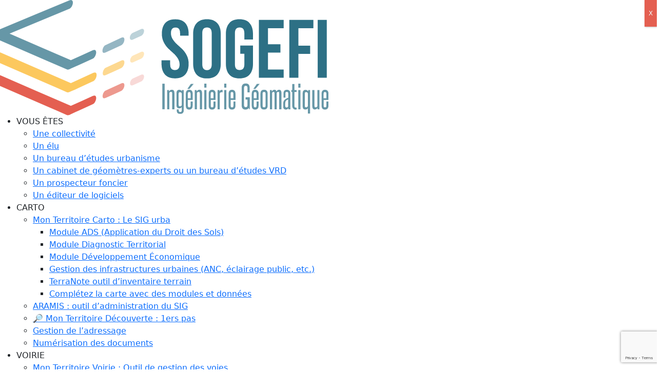

--- FILE ---
content_type: text/html; charset=UTF-8
request_url: https://www.sogefi-sig.com/
body_size: 22203
content:
<!DOCTYPE html>
<html class="no-js" lang="fr-FR">
<head>
<meta charset="utf-8">
<meta http-equiv="X-UA-Compatible" content="IE=edge">
<meta name="viewport" content="width=device-width, initial-scale=1.0">
<!-- Ajout SEO -->
<link rel="preload" href="https://www.sogefi-sig.com/wp-content/themes/b4st-master/fonts/Titillium_Web/TitilliumWeb-ExtraLight.ttf" as="font">
<link rel="preload" href="https://www.sogefi-sig.com/wp-content/themes/b4st-master/fonts/Titillium_Web/TitilliumWeb-Light.ttf" as="font">
<link rel="preload" href="https://www.sogefi-sig.com/wp-content/themes/b4st-master/css/fontawesome/webfonts/fa-brands-400.woff2" as="font">
<link rel="preload" href="https://www.sogefi-sig.com/wp-content/themes/b4st-master/fonts/Titillium_Web/TitilliumWeb-Bold.ttf" as="font">
<link rel="preload" href="https://www.sogefi-sig.com/wp-content/themes/b4st-master/fonts/Titillium_Web/TitilliumWeb-Regular.ttf" as="font">
<link rel="preload" href="https://www.sogefi-sig.com/wp-content/themes/b4st-master/fonts/Titillium_Web/TitilliumWeb-Black.ttf" as="font">
<link rel="preload" href="https://www.sogefi-sig.com/wp-content/themes/b4st-master/css/fontawesome/webfonts/fa-regular-400.woff2" as=font"">
<link rel="preload" href="https://fonts.gstatic.com/s/roboto/v18/KFOmCnqEu92Fr1Mu4mxK.woff2" as="font">
<link rel="preload" href="https://fonts.gstatic.com/s/roboto/v18/KFOlCnqEu92Fr1MmEU9fBBc4.woff2" as="font">
<link rel="preload" href="https://www.sogefi-sig.com/wp-content/themes/b4st-master/images/bg_lines.svg" as="image">
<link rel="preload" href="https://www.sogefi-sig.com/wp-includes/js/jquery/jquery.min.js" as="script">
<link rel="preload" href="https://cdnjs.cloudflare.com/ajax/libs/twitter-bootstrap/5.1.0/css/bootstrap.min.css?ver=5.1.0" as="style">
<!-- Google tag (gtag.js) -->
<script async src="https://www.googletagmanager.com/gtag/js?id=G-600MKKJPM7"></script>
<script>
window.dataLayer = window.dataLayer || [];
function gtag(){dataLayer.push(arguments);}
gtag('js', new Date());
gtag('config', 'G-600MKKJPM7');
</script>
<meta name='robots' content='index, follow, max-image-preview:large, max-snippet:-1, max-video-preview:-1' />
<!-- Google Tag Manager for WordPress by gtm4wp.com -->
<script data-cfasync="false" data-pagespeed-no-defer>
var gtm4wp_datalayer_name = "dataLayer";
var dataLayer = dataLayer || [];
</script>
<!-- End Google Tag Manager for WordPress by gtm4wp.com -->
<!-- This site is optimized with the Yoast SEO plugin v26.8 - https://yoast.com/product/yoast-seo-wordpress/ -->
<title>Données et cartes : Prenez les bonnes décisions - SOGEFI</title>
<meta name="description" content="L&#039;expertise donnée &amp; carto de SOGEFI vous soutient dans la prise de décisions stratégiques pour votre territoire, découvrez nos solutions." />
<link rel="canonical" href="https://www.sogefi-sig.com/" />
<meta property="og:locale" content="fr_FR" />
<meta property="og:type" content="website" />
<meta property="og:title" content="Données et cartes : Prenez les bonnes décisions - SOGEFI" />
<meta property="og:description" content="L&#039;expertise donnée &amp; carto de SOGEFI vous soutient dans la prise de décisions stratégiques pour votre territoire, découvrez nos solutions." />
<meta property="og:url" content="https://www.sogefi-sig.com/" />
<meta property="og:site_name" content="SOGEFI" />
<meta property="article:modified_time" content="2025-10-16T13:32:28+00:00" />
<meta name="twitter:card" content="summary_large_image" />
<script type="application/ld+json" class="yoast-schema-graph">{"@context":"https://schema.org","@graph":[{"@type":"WebPage","@id":"https://www.sogefi-sig.com/","url":"https://www.sogefi-sig.com/","name":"Données et cartes : Prenez les bonnes décisions - SOGEFI","isPartOf":{"@id":"https://www.sogefi-sig.com/#website"},"datePublished":"2021-10-26T14:04:27+00:00","dateModified":"2025-10-16T13:32:28+00:00","description":"L'expertise donnée & carto de SOGEFI vous soutient dans la prise de décisions stratégiques pour votre territoire, découvrez nos solutions.","breadcrumb":{"@id":"https://www.sogefi-sig.com/#breadcrumb"},"inLanguage":"fr-FR","potentialAction":[{"@type":"ReadAction","target":["https://www.sogefi-sig.com/"]}]},{"@type":"BreadcrumbList","@id":"https://www.sogefi-sig.com/#breadcrumb","itemListElement":[{"@type":"ListItem","position":1,"name":"Accueil"}]},{"@type":"WebSite","@id":"https://www.sogefi-sig.com/#website","url":"https://www.sogefi-sig.com/","name":"SOGEFI","description":"Ingénierie Géomatique","potentialAction":[{"@type":"SearchAction","target":{"@type":"EntryPoint","urlTemplate":"https://www.sogefi-sig.com/?s={search_term_string}"},"query-input":{"@type":"PropertyValueSpecification","valueRequired":true,"valueName":"search_term_string"}}],"inLanguage":"fr-FR"}]}</script>
<!-- / Yoast SEO plugin. -->
<link rel='dns-prefetch' href='//cdnjs.cloudflare.com' />
<link href='https://fonts.gstatic.com' crossorigin='anonymous' rel='preconnect' />
<link rel="alternate" title="oEmbed (JSON)" type="application/json+oembed" href="https://www.sogefi-sig.com/wp-json/oembed/1.0/embed?url=https%3A%2F%2Fwww.sogefi-sig.com%2F" />
<link rel="alternate" title="oEmbed (XML)" type="text/xml+oembed" href="https://www.sogefi-sig.com/wp-json/oembed/1.0/embed?url=https%3A%2F%2Fwww.sogefi-sig.com%2F&#038;format=xml" />
<style id='wp-img-auto-sizes-contain-inline-css' type='text/css'>
img:is([sizes=auto i],[sizes^="auto," i]){contain-intrinsic-size:3000px 1500px}
/*# sourceURL=wp-img-auto-sizes-contain-inline-css */
</style>
<!-- <link rel='stylesheet' id='wp-block-library-css' href='https://www.sogefi-sig.com/wp-includes/css/dist/block-library/style.min.css?ver=6.9' type='text/css' media='all' /> -->
<link rel="stylesheet" type="text/css" href="//www.sogefi-sig.com/wp-content/cache/wpfc-minified/edx50d0/hnc1i.css" media="all"/>
<style id='wp-block-library-theme-inline-css' type='text/css'>
.wp-block-audio :where(figcaption){color:#555;font-size:13px;text-align:center}.is-dark-theme .wp-block-audio :where(figcaption){color:#ffffffa6}.wp-block-audio{margin:0 0 1em}.wp-block-code{border:1px solid #ccc;border-radius:4px;font-family:Menlo,Consolas,monaco,monospace;padding:.8em 1em}.wp-block-embed :where(figcaption){color:#555;font-size:13px;text-align:center}.is-dark-theme .wp-block-embed :where(figcaption){color:#ffffffa6}.wp-block-embed{margin:0 0 1em}.blocks-gallery-caption{color:#555;font-size:13px;text-align:center}.is-dark-theme .blocks-gallery-caption{color:#ffffffa6}:root :where(.wp-block-image figcaption){color:#555;font-size:13px;text-align:center}.is-dark-theme :root :where(.wp-block-image figcaption){color:#ffffffa6}.wp-block-image{margin:0 0 1em}.wp-block-pullquote{border-bottom:4px solid;border-top:4px solid;color:currentColor;margin-bottom:1.75em}.wp-block-pullquote :where(cite),.wp-block-pullquote :where(footer),.wp-block-pullquote__citation{color:currentColor;font-size:.8125em;font-style:normal;text-transform:uppercase}.wp-block-quote{border-left:.25em solid;margin:0 0 1.75em;padding-left:1em}.wp-block-quote cite,.wp-block-quote footer{color:currentColor;font-size:.8125em;font-style:normal;position:relative}.wp-block-quote:where(.has-text-align-right){border-left:none;border-right:.25em solid;padding-left:0;padding-right:1em}.wp-block-quote:where(.has-text-align-center){border:none;padding-left:0}.wp-block-quote.is-large,.wp-block-quote.is-style-large,.wp-block-quote:where(.is-style-plain){border:none}.wp-block-search .wp-block-search__label{font-weight:700}.wp-block-search__button{border:1px solid #ccc;padding:.375em .625em}:where(.wp-block-group.has-background){padding:1.25em 2.375em}.wp-block-separator.has-css-opacity{opacity:.4}.wp-block-separator{border:none;border-bottom:2px solid;margin-left:auto;margin-right:auto}.wp-block-separator.has-alpha-channel-opacity{opacity:1}.wp-block-separator:not(.is-style-wide):not(.is-style-dots){width:100px}.wp-block-separator.has-background:not(.is-style-dots){border-bottom:none;height:1px}.wp-block-separator.has-background:not(.is-style-wide):not(.is-style-dots){height:2px}.wp-block-table{margin:0 0 1em}.wp-block-table td,.wp-block-table th{word-break:normal}.wp-block-table :where(figcaption){color:#555;font-size:13px;text-align:center}.is-dark-theme .wp-block-table :where(figcaption){color:#ffffffa6}.wp-block-video :where(figcaption){color:#555;font-size:13px;text-align:center}.is-dark-theme .wp-block-video :where(figcaption){color:#ffffffa6}.wp-block-video{margin:0 0 1em}:root :where(.wp-block-template-part.has-background){margin-bottom:0;margin-top:0;padding:1.25em 2.375em}
/*# sourceURL=/wp-includes/css/dist/block-library/theme.min.css */
</style>
<style id='safe-svg-svg-icon-style-inline-css' type='text/css'>
.safe-svg-cover{text-align:center}.safe-svg-cover .safe-svg-inside{display:inline-block;max-width:100%}.safe-svg-cover svg{fill:currentColor;height:100%;max-height:100%;max-width:100%;width:100%}
/*# sourceURL=https://www.sogefi-sig.com/wp-content/plugins/safe-svg/dist/safe-svg-block-frontend.css */
</style>
<!-- <link rel='stylesheet' id='wp-components-css' href='https://www.sogefi-sig.com/wp-includes/css/dist/components/style.min.css?ver=6.9' type='text/css' media='all' /> -->
<!-- <link rel='stylesheet' id='wp-preferences-css' href='https://www.sogefi-sig.com/wp-includes/css/dist/preferences/style.min.css?ver=6.9' type='text/css' media='all' /> -->
<!-- <link rel='stylesheet' id='wp-block-editor-css' href='https://www.sogefi-sig.com/wp-includes/css/dist/block-editor/style.min.css?ver=6.9' type='text/css' media='all' /> -->
<!-- <link rel='stylesheet' id='popup-maker-block-library-style-css' href='https://www.sogefi-sig.com/wp-content/plugins/popup-maker/dist/packages/block-library-style.css?ver=dbea705cfafe089d65f1' type='text/css' media='all' /> -->
<link rel="stylesheet" type="text/css" href="//www.sogefi-sig.com/wp-content/cache/wpfc-minified/q6t3zphw/hnc1i.css" media="all"/>
<style id='global-styles-inline-css' type='text/css'>
:root{--wp--preset--aspect-ratio--square: 1;--wp--preset--aspect-ratio--4-3: 4/3;--wp--preset--aspect-ratio--3-4: 3/4;--wp--preset--aspect-ratio--3-2: 3/2;--wp--preset--aspect-ratio--2-3: 2/3;--wp--preset--aspect-ratio--16-9: 16/9;--wp--preset--aspect-ratio--9-16: 9/16;--wp--preset--color--black: #000000;--wp--preset--color--cyan-bluish-gray: #abb8c3;--wp--preset--color--white: #ffffff;--wp--preset--color--pale-pink: #f78da7;--wp--preset--color--vivid-red: #cf2e2e;--wp--preset--color--luminous-vivid-orange: #ff6900;--wp--preset--color--luminous-vivid-amber: #fcb900;--wp--preset--color--light-green-cyan: #7bdcb5;--wp--preset--color--vivid-green-cyan: #00d084;--wp--preset--color--pale-cyan-blue: #8ed1fc;--wp--preset--color--vivid-cyan-blue: #0693e3;--wp--preset--color--vivid-purple: #9b51e0;--wp--preset--color--bleu: #004663;--wp--preset--color--rouge: #e86659;--wp--preset--color--gris: #585858;--wp--preset--gradient--vivid-cyan-blue-to-vivid-purple: linear-gradient(135deg,rgb(6,147,227) 0%,rgb(155,81,224) 100%);--wp--preset--gradient--light-green-cyan-to-vivid-green-cyan: linear-gradient(135deg,rgb(122,220,180) 0%,rgb(0,208,130) 100%);--wp--preset--gradient--luminous-vivid-amber-to-luminous-vivid-orange: linear-gradient(135deg,rgb(252,185,0) 0%,rgb(255,105,0) 100%);--wp--preset--gradient--luminous-vivid-orange-to-vivid-red: linear-gradient(135deg,rgb(255,105,0) 0%,rgb(207,46,46) 100%);--wp--preset--gradient--very-light-gray-to-cyan-bluish-gray: linear-gradient(135deg,rgb(238,238,238) 0%,rgb(169,184,195) 100%);--wp--preset--gradient--cool-to-warm-spectrum: linear-gradient(135deg,rgb(74,234,220) 0%,rgb(151,120,209) 20%,rgb(207,42,186) 40%,rgb(238,44,130) 60%,rgb(251,105,98) 80%,rgb(254,248,76) 100%);--wp--preset--gradient--blush-light-purple: linear-gradient(135deg,rgb(255,206,236) 0%,rgb(152,150,240) 100%);--wp--preset--gradient--blush-bordeaux: linear-gradient(135deg,rgb(254,205,165) 0%,rgb(254,45,45) 50%,rgb(107,0,62) 100%);--wp--preset--gradient--luminous-dusk: linear-gradient(135deg,rgb(255,203,112) 0%,rgb(199,81,192) 50%,rgb(65,88,208) 100%);--wp--preset--gradient--pale-ocean: linear-gradient(135deg,rgb(255,245,203) 0%,rgb(182,227,212) 50%,rgb(51,167,181) 100%);--wp--preset--gradient--electric-grass: linear-gradient(135deg,rgb(202,248,128) 0%,rgb(113,206,126) 100%);--wp--preset--gradient--midnight: linear-gradient(135deg,rgb(2,3,129) 0%,rgb(40,116,252) 100%);--wp--preset--font-size--small: 13px;--wp--preset--font-size--medium: 20px;--wp--preset--font-size--large: 36px;--wp--preset--font-size--x-large: 42px;--wp--preset--spacing--20: 0.44rem;--wp--preset--spacing--30: 0.67rem;--wp--preset--spacing--40: 1rem;--wp--preset--spacing--50: 1.5rem;--wp--preset--spacing--60: 2.25rem;--wp--preset--spacing--70: 3.38rem;--wp--preset--spacing--80: 5.06rem;--wp--preset--shadow--natural: 6px 6px 9px rgba(0, 0, 0, 0.2);--wp--preset--shadow--deep: 12px 12px 50px rgba(0, 0, 0, 0.4);--wp--preset--shadow--sharp: 6px 6px 0px rgba(0, 0, 0, 0.2);--wp--preset--shadow--outlined: 6px 6px 0px -3px rgb(255, 255, 255), 6px 6px rgb(0, 0, 0);--wp--preset--shadow--crisp: 6px 6px 0px rgb(0, 0, 0);}:where(body) { margin: 0; }.wp-site-blocks > .alignleft { float: left; margin-right: 2em; }.wp-site-blocks > .alignright { float: right; margin-left: 2em; }.wp-site-blocks > .aligncenter { justify-content: center; margin-left: auto; margin-right: auto; }:where(.is-layout-flex){gap: 0.5em;}:where(.is-layout-grid){gap: 0.5em;}.is-layout-flow > .alignleft{float: left;margin-inline-start: 0;margin-inline-end: 2em;}.is-layout-flow > .alignright{float: right;margin-inline-start: 2em;margin-inline-end: 0;}.is-layout-flow > .aligncenter{margin-left: auto !important;margin-right: auto !important;}.is-layout-constrained > .alignleft{float: left;margin-inline-start: 0;margin-inline-end: 2em;}.is-layout-constrained > .alignright{float: right;margin-inline-start: 2em;margin-inline-end: 0;}.is-layout-constrained > .aligncenter{margin-left: auto !important;margin-right: auto !important;}.is-layout-constrained > :where(:not(.alignleft):not(.alignright):not(.alignfull)){margin-left: auto !important;margin-right: auto !important;}body .is-layout-flex{display: flex;}.is-layout-flex{flex-wrap: wrap;align-items: center;}.is-layout-flex > :is(*, div){margin: 0;}body .is-layout-grid{display: grid;}.is-layout-grid > :is(*, div){margin: 0;}body{padding-top: 0px;padding-right: 0px;padding-bottom: 0px;padding-left: 0px;}a:where(:not(.wp-element-button)){text-decoration: underline;}:root :where(.wp-element-button, .wp-block-button__link){background-color: #32373c;border-width: 0;color: #fff;font-family: inherit;font-size: inherit;font-style: inherit;font-weight: inherit;letter-spacing: inherit;line-height: inherit;padding-top: calc(0.667em + 2px);padding-right: calc(1.333em + 2px);padding-bottom: calc(0.667em + 2px);padding-left: calc(1.333em + 2px);text-decoration: none;text-transform: inherit;}.has-black-color{color: var(--wp--preset--color--black) !important;}.has-cyan-bluish-gray-color{color: var(--wp--preset--color--cyan-bluish-gray) !important;}.has-white-color{color: var(--wp--preset--color--white) !important;}.has-pale-pink-color{color: var(--wp--preset--color--pale-pink) !important;}.has-vivid-red-color{color: var(--wp--preset--color--vivid-red) !important;}.has-luminous-vivid-orange-color{color: var(--wp--preset--color--luminous-vivid-orange) !important;}.has-luminous-vivid-amber-color{color: var(--wp--preset--color--luminous-vivid-amber) !important;}.has-light-green-cyan-color{color: var(--wp--preset--color--light-green-cyan) !important;}.has-vivid-green-cyan-color{color: var(--wp--preset--color--vivid-green-cyan) !important;}.has-pale-cyan-blue-color{color: var(--wp--preset--color--pale-cyan-blue) !important;}.has-vivid-cyan-blue-color{color: var(--wp--preset--color--vivid-cyan-blue) !important;}.has-vivid-purple-color{color: var(--wp--preset--color--vivid-purple) !important;}.has-bleu-color{color: var(--wp--preset--color--bleu) !important;}.has-rouge-color{color: var(--wp--preset--color--rouge) !important;}.has-gris-color{color: var(--wp--preset--color--gris) !important;}.has-black-background-color{background-color: var(--wp--preset--color--black) !important;}.has-cyan-bluish-gray-background-color{background-color: var(--wp--preset--color--cyan-bluish-gray) !important;}.has-white-background-color{background-color: var(--wp--preset--color--white) !important;}.has-pale-pink-background-color{background-color: var(--wp--preset--color--pale-pink) !important;}.has-vivid-red-background-color{background-color: var(--wp--preset--color--vivid-red) !important;}.has-luminous-vivid-orange-background-color{background-color: var(--wp--preset--color--luminous-vivid-orange) !important;}.has-luminous-vivid-amber-background-color{background-color: var(--wp--preset--color--luminous-vivid-amber) !important;}.has-light-green-cyan-background-color{background-color: var(--wp--preset--color--light-green-cyan) !important;}.has-vivid-green-cyan-background-color{background-color: var(--wp--preset--color--vivid-green-cyan) !important;}.has-pale-cyan-blue-background-color{background-color: var(--wp--preset--color--pale-cyan-blue) !important;}.has-vivid-cyan-blue-background-color{background-color: var(--wp--preset--color--vivid-cyan-blue) !important;}.has-vivid-purple-background-color{background-color: var(--wp--preset--color--vivid-purple) !important;}.has-bleu-background-color{background-color: var(--wp--preset--color--bleu) !important;}.has-rouge-background-color{background-color: var(--wp--preset--color--rouge) !important;}.has-gris-background-color{background-color: var(--wp--preset--color--gris) !important;}.has-black-border-color{border-color: var(--wp--preset--color--black) !important;}.has-cyan-bluish-gray-border-color{border-color: var(--wp--preset--color--cyan-bluish-gray) !important;}.has-white-border-color{border-color: var(--wp--preset--color--white) !important;}.has-pale-pink-border-color{border-color: var(--wp--preset--color--pale-pink) !important;}.has-vivid-red-border-color{border-color: var(--wp--preset--color--vivid-red) !important;}.has-luminous-vivid-orange-border-color{border-color: var(--wp--preset--color--luminous-vivid-orange) !important;}.has-luminous-vivid-amber-border-color{border-color: var(--wp--preset--color--luminous-vivid-amber) !important;}.has-light-green-cyan-border-color{border-color: var(--wp--preset--color--light-green-cyan) !important;}.has-vivid-green-cyan-border-color{border-color: var(--wp--preset--color--vivid-green-cyan) !important;}.has-pale-cyan-blue-border-color{border-color: var(--wp--preset--color--pale-cyan-blue) !important;}.has-vivid-cyan-blue-border-color{border-color: var(--wp--preset--color--vivid-cyan-blue) !important;}.has-vivid-purple-border-color{border-color: var(--wp--preset--color--vivid-purple) !important;}.has-bleu-border-color{border-color: var(--wp--preset--color--bleu) !important;}.has-rouge-border-color{border-color: var(--wp--preset--color--rouge) !important;}.has-gris-border-color{border-color: var(--wp--preset--color--gris) !important;}.has-vivid-cyan-blue-to-vivid-purple-gradient-background{background: var(--wp--preset--gradient--vivid-cyan-blue-to-vivid-purple) !important;}.has-light-green-cyan-to-vivid-green-cyan-gradient-background{background: var(--wp--preset--gradient--light-green-cyan-to-vivid-green-cyan) !important;}.has-luminous-vivid-amber-to-luminous-vivid-orange-gradient-background{background: var(--wp--preset--gradient--luminous-vivid-amber-to-luminous-vivid-orange) !important;}.has-luminous-vivid-orange-to-vivid-red-gradient-background{background: var(--wp--preset--gradient--luminous-vivid-orange-to-vivid-red) !important;}.has-very-light-gray-to-cyan-bluish-gray-gradient-background{background: var(--wp--preset--gradient--very-light-gray-to-cyan-bluish-gray) !important;}.has-cool-to-warm-spectrum-gradient-background{background: var(--wp--preset--gradient--cool-to-warm-spectrum) !important;}.has-blush-light-purple-gradient-background{background: var(--wp--preset--gradient--blush-light-purple) !important;}.has-blush-bordeaux-gradient-background{background: var(--wp--preset--gradient--blush-bordeaux) !important;}.has-luminous-dusk-gradient-background{background: var(--wp--preset--gradient--luminous-dusk) !important;}.has-pale-ocean-gradient-background{background: var(--wp--preset--gradient--pale-ocean) !important;}.has-electric-grass-gradient-background{background: var(--wp--preset--gradient--electric-grass) !important;}.has-midnight-gradient-background{background: var(--wp--preset--gradient--midnight) !important;}.has-small-font-size{font-size: var(--wp--preset--font-size--small) !important;}.has-medium-font-size{font-size: var(--wp--preset--font-size--medium) !important;}.has-large-font-size{font-size: var(--wp--preset--font-size--large) !important;}.has-x-large-font-size{font-size: var(--wp--preset--font-size--x-large) !important;}
:where(.wp-block-post-template.is-layout-flex){gap: 1.25em;}:where(.wp-block-post-template.is-layout-grid){gap: 1.25em;}
:where(.wp-block-term-template.is-layout-flex){gap: 1.25em;}:where(.wp-block-term-template.is-layout-grid){gap: 1.25em;}
:where(.wp-block-columns.is-layout-flex){gap: 2em;}:where(.wp-block-columns.is-layout-grid){gap: 2em;}
:root :where(.wp-block-pullquote){font-size: 1.5em;line-height: 1.6;}
/*# sourceURL=global-styles-inline-css */
</style>
<!-- <link rel='stylesheet' id='contact-form-7-css' href='https://www.sogefi-sig.com/wp-content/plugins/contact-form-7/includes/css/styles.css?ver=6.1.4' type='text/css' media='all' /> -->
<!-- <link rel='stylesheet' id='dae-download-css' href='https://www.sogefi-sig.com/wp-content/plugins/download-after-email/css/download.css?ver=1766396822' type='text/css' media='all' /> -->
<!-- <link rel='stylesheet' id='dashicons-css' href='https://www.sogefi-sig.com/wp-includes/css/dashicons.min.css?ver=6.9' type='text/css' media='all' /> -->
<!-- <link rel='stylesheet' id='dae-fa-css' href='https://www.sogefi-sig.com/wp-content/plugins/download-after-email/css/all.css?ver=6.9' type='text/css' media='all' /> -->
<!-- <link rel='stylesheet' id='ivory-search-styles-css' href='https://www.sogefi-sig.com/wp-content/plugins/add-search-to-menu/public/css/ivory-search.min.css?ver=5.5.14' type='text/css' media='all' /> -->
<!-- <link rel='stylesheet' id='front_page_styles-css' href='https://www.sogefi-sig.com/wp-content/themes/b4st-master/dist/css/front-page.css' type='text/css' media='all' /> -->
<!-- <link rel='stylesheet' id='axeptio/main-css' href='https://www.sogefi-sig.com/wp-content/plugins/axeptio-sdk-integration/dist/css/frontend/main.css' type='text/css' media='all' /> -->
<!-- <link rel='stylesheet' id='popup-maker-site-css' href='https://www.sogefi-sig.com/wp-content/plugins/popup-maker/dist/assets/site.css?ver=1.21.5' type='text/css' media='all' /> -->
<link rel="stylesheet" type="text/css" href="//www.sogefi-sig.com/wp-content/cache/wpfc-minified/ke18vdbj/hncby.css" media="all"/>
<style id='popup-maker-site-inline-css' type='text/css'>
/* Popup Google Fonts */
@import url('//fonts.googleapis.com/css?family=Montserrat:100');
/* Popup Theme 11355: Thème par défaut */
.pum-theme-11355, .pum-theme-theme-par-defaut { background-color: rgba( 255, 255, 255, 1.00 ) } 
.pum-theme-11355 .pum-container, .pum-theme-theme-par-defaut .pum-container { padding: 18px; border-radius: 0px; border: 1px none #000000; box-shadow: 1px 1px 3px 0px rgba( 2, 2, 2, 0.23 ); background-color: rgba( 249, 249, 249, 1.00 ) } 
.pum-theme-11355 .pum-title, .pum-theme-theme-par-defaut .pum-title { color: #000000; text-align: left; text-shadow: 0px 0px 0px rgba( 2, 2, 2, 0.23 ); font-family: inherit; font-weight: 400; font-size: 32px; line-height: 36px } 
.pum-theme-11355 .pum-content, .pum-theme-theme-par-defaut .pum-content { color: #2d7085; font-family: inherit; font-weight: 400 } 
.pum-theme-11355 .pum-content + .pum-close, .pum-theme-theme-par-defaut .pum-content + .pum-close { position: absolute; height: auto; width: auto; left: auto; right: 0px; bottom: auto; top: 0px; padding: 8px; color: #ffffff; font-family: inherit; font-weight: 400; font-size: 12px; line-height: 36px; border: 1px none #ffffff; border-radius: 0px; box-shadow: 1px 1px 3px 0px rgba( 2, 2, 2, 0.23 ); text-shadow: 0px 0px 0px rgba( 0, 0, 0, 0.23 ); background-color: rgba( 228, 95, 81, 1.00 ) } 
/* Popup Theme 11356: Visionneuse */
.pum-theme-11356, .pum-theme-lightbox { background-color: rgba( 0, 0, 0, 0.60 ) } 
.pum-theme-11356 .pum-container, .pum-theme-lightbox .pum-container { padding: 18px; border-radius: 3px; border: 8px solid #000000; box-shadow: 0px 0px 30px 0px rgba( 2, 2, 2, 1.00 ); background-color: rgba( 255, 255, 255, 1.00 ) } 
.pum-theme-11356 .pum-title, .pum-theme-lightbox .pum-title { color: #000000; text-align: left; text-shadow: 0px 0px 0px rgba( 2, 2, 2, 0.23 ); font-family: inherit; font-weight: 100; font-size: 32px; line-height: 36px } 
.pum-theme-11356 .pum-content, .pum-theme-lightbox .pum-content { color: #000000; font-family: inherit; font-weight: 100 } 
.pum-theme-11356 .pum-content + .pum-close, .pum-theme-lightbox .pum-content + .pum-close { position: absolute; height: 26px; width: 26px; left: auto; right: -13px; bottom: auto; top: -13px; padding: 0px; color: #ffffff; font-family: Arial; font-weight: 100; font-size: 24px; line-height: 24px; border: 2px solid #ffffff; border-radius: 26px; box-shadow: 0px 0px 15px 1px rgba( 2, 2, 2, 0.75 ); text-shadow: 0px 0px 0px rgba( 0, 0, 0, 0.23 ); background-color: rgba( 0, 0, 0, 1.00 ) } 
/* Popup Theme 11357: Bleu entreprise */
.pum-theme-11357, .pum-theme-enterprise-blue { background-color: rgba( 0, 0, 0, 0.70 ) } 
.pum-theme-11357 .pum-container, .pum-theme-enterprise-blue .pum-container { padding: 28px; border-radius: 5px; border: 1px none #000000; box-shadow: 0px 10px 25px 4px rgba( 2, 2, 2, 0.50 ); background-color: rgba( 255, 255, 255, 1.00 ) } 
.pum-theme-11357 .pum-title, .pum-theme-enterprise-blue .pum-title { color: #315b7c; text-align: left; text-shadow: 0px 0px 0px rgba( 2, 2, 2, 0.23 ); font-family: inherit; font-weight: 100; font-size: 34px; line-height: 36px } 
.pum-theme-11357 .pum-content, .pum-theme-enterprise-blue .pum-content { color: #2d2d2d; font-family: inherit; font-weight: 100 } 
.pum-theme-11357 .pum-content + .pum-close, .pum-theme-enterprise-blue .pum-content + .pum-close { position: absolute; height: 28px; width: 28px; left: auto; right: 8px; bottom: auto; top: 8px; padding: 4px; color: #ffffff; font-family: Times New Roman; font-weight: 100; font-size: 20px; line-height: 20px; border: 1px none #ffffff; border-radius: 42px; box-shadow: 0px 0px 0px 0px rgba( 2, 2, 2, 0.23 ); text-shadow: 0px 0px 0px rgba( 0, 0, 0, 0.23 ); background-color: rgba( 49, 91, 124, 1.00 ) } 
/* Popup Theme 11358: Boite de bienvenue */
.pum-theme-11358, .pum-theme-hello-box { background-color: rgba( 0, 0, 0, 0.75 ) } 
.pum-theme-11358 .pum-container, .pum-theme-hello-box .pum-container { padding: 30px; border-radius: 80px; border: 14px solid #81d742; box-shadow: 0px 0px 0px 0px rgba( 2, 2, 2, 0.00 ); background-color: rgba( 255, 255, 255, 1.00 ) } 
.pum-theme-11358 .pum-title, .pum-theme-hello-box .pum-title { color: #2d2d2d; text-align: left; text-shadow: 0px 0px 0px rgba( 2, 2, 2, 0.23 ); font-family: Montserrat; font-weight: 100; font-size: 32px; line-height: 36px } 
.pum-theme-11358 .pum-content, .pum-theme-hello-box .pum-content { color: #2d2d2d; font-family: inherit; font-weight: 100 } 
.pum-theme-11358 .pum-content + .pum-close, .pum-theme-hello-box .pum-content + .pum-close { position: absolute; height: auto; width: auto; left: auto; right: -30px; bottom: auto; top: -30px; padding: 0px; color: #2d2d2d; font-family: Times New Roman; font-weight: 100; font-size: 32px; line-height: 28px; border: 1px none #ffffff; border-radius: 28px; box-shadow: 0px 0px 0px 0px rgba( 2, 2, 2, 0.23 ); text-shadow: 0px 0px 0px rgba( 0, 0, 0, 0.23 ); background-color: rgba( 255, 255, 255, 1.00 ) } 
/* Popup Theme 11359: En pointe */
.pum-theme-11359, .pum-theme-cutting-edge { background-color: rgba( 0, 0, 0, 0.50 ) } 
.pum-theme-11359 .pum-container, .pum-theme-cutting-edge .pum-container { padding: 18px; border-radius: 0px; border: 1px none #000000; box-shadow: 0px 10px 25px 0px rgba( 2, 2, 2, 0.50 ); background-color: rgba( 30, 115, 190, 1.00 ) } 
.pum-theme-11359 .pum-title, .pum-theme-cutting-edge .pum-title { color: #ffffff; text-align: left; text-shadow: 0px 0px 0px rgba( 2, 2, 2, 0.23 ); font-family: Sans-Serif; font-weight: 100; font-size: 26px; line-height: 28px } 
.pum-theme-11359 .pum-content, .pum-theme-cutting-edge .pum-content { color: #ffffff; font-family: inherit; font-weight: 100 } 
.pum-theme-11359 .pum-content + .pum-close, .pum-theme-cutting-edge .pum-content + .pum-close { position: absolute; height: 24px; width: 24px; left: auto; right: 0px; bottom: auto; top: 0px; padding: 0px; color: #1e73be; font-family: Times New Roman; font-weight: 100; font-size: 32px; line-height: 24px; border: 1px none #ffffff; border-radius: 0px; box-shadow: -1px 1px 1px 0px rgba( 2, 2, 2, 0.10 ); text-shadow: -1px 1px 1px rgba( 0, 0, 0, 0.10 ); background-color: rgba( 238, 238, 34, 1.00 ) } 
/* Popup Theme 11360: Framed Border */
.pum-theme-11360, .pum-theme-framed-border { background-color: rgba( 255, 255, 255, 0.50 ) } 
.pum-theme-11360 .pum-container, .pum-theme-framed-border .pum-container { padding: 18px; border-radius: 0px; border: 20px outset #dd3333; box-shadow: 1px 1px 3px 0px rgba( 2, 2, 2, 0.97 ) inset; background-color: rgba( 255, 251, 239, 1.00 ) } 
.pum-theme-11360 .pum-title, .pum-theme-framed-border .pum-title { color: #000000; text-align: left; text-shadow: 0px 0px 0px rgba( 2, 2, 2, 0.23 ); font-family: inherit; font-weight: 100; font-size: 32px; line-height: 36px } 
.pum-theme-11360 .pum-content, .pum-theme-framed-border .pum-content { color: #2d2d2d; font-family: inherit; font-weight: 100 } 
.pum-theme-11360 .pum-content + .pum-close, .pum-theme-framed-border .pum-content + .pum-close { position: absolute; height: 20px; width: 20px; left: auto; right: -20px; bottom: auto; top: -20px; padding: 0px; color: #ffffff; font-family: Tahoma; font-weight: 700; font-size: 16px; line-height: 18px; border: 1px none #ffffff; border-radius: 0px; box-shadow: 0px 0px 0px 0px rgba( 2, 2, 2, 0.23 ); text-shadow: 0px 0px 0px rgba( 0, 0, 0, 0.23 ); background-color: rgba( 0, 0, 0, 0.55 ) } 
/* Popup Theme 11361: Barre flottante - Bleu léger */
.pum-theme-11361, .pum-theme-floating-bar { background-color: rgba( 255, 255, 255, 0.00 ) } 
.pum-theme-11361 .pum-container, .pum-theme-floating-bar .pum-container { padding: 8px; border-radius: 0px; border: 1px none #000000; box-shadow: 1px 1px 3px 0px rgba( 2, 2, 2, 0.23 ); background-color: rgba( 238, 246, 252, 1.00 ) } 
.pum-theme-11361 .pum-title, .pum-theme-floating-bar .pum-title { color: #505050; text-align: left; text-shadow: 0px 0px 0px rgba( 2, 2, 2, 0.23 ); font-family: inherit; font-weight: 400; font-size: 32px; line-height: 36px } 
.pum-theme-11361 .pum-content, .pum-theme-floating-bar .pum-content { color: #505050; font-family: inherit; font-weight: 400 } 
.pum-theme-11361 .pum-content + .pum-close, .pum-theme-floating-bar .pum-content + .pum-close { position: absolute; height: 18px; width: 18px; left: auto; right: 5px; bottom: auto; top: 50%; padding: 0px; color: #505050; font-family: Sans-Serif; font-weight: 700; font-size: 15px; line-height: 18px; border: 1px solid #505050; border-radius: 15px; box-shadow: 0px 0px 0px 0px rgba( 2, 2, 2, 0.00 ); text-shadow: 0px 0px 0px rgba( 0, 0, 0, 0.00 ); background-color: rgba( 255, 255, 255, 0.00 ); transform: translate(0, -50%) } 
/* Popup Theme 11362: Contenu uniquement - Pour utilisation avec les constructeurs de pages ou l’éditeur de blocs */
.pum-theme-11362, .pum-theme-content-only { background-color: rgba( 0, 0, 0, 0.70 ) } 
.pum-theme-11362 .pum-container, .pum-theme-content-only .pum-container { padding: 0px; border-radius: 0px; border: 1px none #000000; box-shadow: 0px 0px 0px 0px rgba( 2, 2, 2, 0.00 ) } 
.pum-theme-11362 .pum-title, .pum-theme-content-only .pum-title { color: #000000; text-align: left; text-shadow: 0px 0px 0px rgba( 2, 2, 2, 0.23 ); font-family: inherit; font-weight: 400; font-size: 32px; line-height: 36px } 
.pum-theme-11362 .pum-content, .pum-theme-content-only .pum-content { color: #8c8c8c; font-family: inherit; font-weight: 400 } 
.pum-theme-11362 .pum-content + .pum-close, .pum-theme-content-only .pum-content + .pum-close { position: absolute; height: 18px; width: 18px; left: auto; right: 7px; bottom: auto; top: 7px; padding: 0px; color: #000000; font-family: inherit; font-weight: 700; font-size: 20px; line-height: 20px; border: 1px none #ffffff; border-radius: 15px; box-shadow: 0px 0px 0px 0px rgba( 2, 2, 2, 0.00 ); text-shadow: 0px 0px 0px rgba( 0, 0, 0, 0.00 ); background-color: rgba( 255, 255, 255, 0.00 ) } 
#pum-12026 {z-index: 1999999999}
#pum-11363 {z-index: 1999999999}
/*# sourceURL=popup-maker-site-inline-css */
</style>
<link rel='stylesheet' id='bootstrap-css' href='https://cdnjs.cloudflare.com/ajax/libs/twitter-bootstrap/5.1.0/css/bootstrap.min.css?ver=5.1.0' type='text/css' media='all' />
<!-- <link rel='stylesheet' id='fontawesome5-css' href='https://www.sogefi-sig.com/wp-content/themes/b4st-master/css/fontawesome/css/fontawesome-all.css?ver=6.9' type='text/css' media='all' /> -->
<!-- <link rel='stylesheet' id='gutenberg-blocks-css' href='https://www.sogefi-sig.com/wp-content/themes/b4st-master/theme/css/blocks.css?ver=6.9' type='text/css' media='all' /> -->
<!-- <link rel='stylesheet' id='b4st-css' href='https://www.sogefi-sig.com/wp-content/themes/b4st-master/theme/css/b4st.css' type='text/css' media='all' /> -->
<!-- <link rel='stylesheet' id='animate-css' href='https://www.sogefi-sig.com/wp-content/themes/b4st-master/css/animate.css' type='text/css' media='all' /> -->
<!-- <link rel='stylesheet' id='hamburgers-css' href='https://www.sogefi-sig.com/wp-content/themes/b4st-master/css/hamburgers.min.css' type='text/css' media='all' /> -->
<!-- <link rel='stylesheet' id='slick-css' href='https://www.sogefi-sig.com/wp-content/themes/b4st-master/css/slick.css' type='text/css' media='all' /> -->
<!-- <link rel='stylesheet' id='aos-styles-css' href='https://www.sogefi-sig.com/wp-content/themes/b4st-master/css/aos.css' type='text/css' media='all' /> -->
<!-- <link rel='stylesheet' id='styles-css' href='https://www.sogefi-sig.com/wp-content/themes/b4st-master/dist/css/styles.css?v.1.0.26' type='text/css' media='all' /> -->
<!-- <link rel='stylesheet' id='faq_block_styles-css' href='https://www.sogefi-sig.com/wp-content/themes/b4st-master/dist/css/bloc--faq.css' type='text/css' media='all' /> -->
<link rel="stylesheet" type="text/css" href="//www.sogefi-sig.com/wp-content/cache/wpfc-minified/96odepwf/hnc1i.css" media="all"/>
<script src='//www.sogefi-sig.com/wp-content/cache/wpfc-minified/1dkljico/hnc1i.js' type="text/javascript"></script>
<!-- <script type="text/javascript" src="https://www.sogefi-sig.com/wp-includes/js/jquery/jquery.min.js?ver=3.7.1" id="jquery-core-js"></script> -->
<!-- <script type="text/javascript" src="https://www.sogefi-sig.com/wp-includes/js/jquery/jquery-migrate.min.js?ver=3.4.1" id="jquery-migrate-js"></script> -->
<link rel="https://api.w.org/" href="https://www.sogefi-sig.com/wp-json/" /><link rel="alternate" title="JSON" type="application/json" href="https://www.sogefi-sig.com/wp-json/wp/v2/pages/38" /><script type="application/ld+json">{"@context":"https://schema.org/","@type":"Organization","name":"Sogefi","url":"https://www.sogefi-sig.com","telephone":"05 34 66 72 27","image":["https://www.sogefi-sig.com/wp-content/uploads/2021/11/Logo.png"],"logo":{"@type":"ImageObject","url":"https://www.sogefi-sig.com/wp-content/uploads/2021/11/Logo.png"},"address":{"@type":"PostalAddress","streetAddress":"103 Av. de Castre","addressLocality":"Toulouse","postalCode":"31500","addressCountry":"France"}}</script>
<!-- Google Tag Manager for WordPress by gtm4wp.com -->
<!-- GTM Container placement set to footer -->
<script data-cfasync="false" data-pagespeed-no-defer type="text/javascript">
var dataLayer_content = {"pageTitle":"Données et cartes : Prenez les bonnes décisions - SOGEFI","pagePostType":"frontpage","pagePostType2":"single-page","pagePostAuthor":"support@objectifpapillon.fr"};
dataLayer.push( dataLayer_content );
</script>
<script data-cfasync="false" data-pagespeed-no-defer type="text/javascript">
(function(w,d,s,l,i){w[l]=w[l]||[];w[l].push({'gtm.start':
new Date().getTime(),event:'gtm.js'});var f=d.getElementsByTagName(s)[0],
j=d.createElement(s),dl=l!='dataLayer'?'&l='+l:'';j.async=true;j.src=
'//www.googletagmanager.com/gtm.js?id='+i+dl;f.parentNode.insertBefore(j,f);
})(window,document,'script','dataLayer','GTM-NRHTD6C');
</script>
<!-- End Google Tag Manager for WordPress by gtm4wp.com --><meta name="generator" content="Elementor 3.34.1; features: e_font_icon_svg, additional_custom_breakpoints; settings: css_print_method-external, google_font-enabled, font_display-swap">
<style>
.e-con.e-parent:nth-of-type(n+4):not(.e-lazyloaded):not(.e-no-lazyload),
.e-con.e-parent:nth-of-type(n+4):not(.e-lazyloaded):not(.e-no-lazyload) * {
background-image: none !important;
}
@media screen and (max-height: 1024px) {
.e-con.e-parent:nth-of-type(n+3):not(.e-lazyloaded):not(.e-no-lazyload),
.e-con.e-parent:nth-of-type(n+3):not(.e-lazyloaded):not(.e-no-lazyload) * {
background-image: none !important;
}
}
@media screen and (max-height: 640px) {
.e-con.e-parent:nth-of-type(n+2):not(.e-lazyloaded):not(.e-no-lazyload),
.e-con.e-parent:nth-of-type(n+2):not(.e-lazyloaded):not(.e-no-lazyload) * {
background-image: none !important;
}
}
</style>
<link rel="icon" href="https://www.sogefi-sig.com/wp-content/uploads/2021/11/fav.png" sizes="32x32" />
<link rel="icon" href="https://www.sogefi-sig.com/wp-content/uploads/2021/11/fav.png" sizes="192x192" />
<link rel="apple-touch-icon" href="https://www.sogefi-sig.com/wp-content/uploads/2021/11/fav.png" />
<meta name="msapplication-TileImage" content="https://www.sogefi-sig.com/wp-content/uploads/2021/11/fav.png" />
<style type="text/css" id="wp-custom-css">
span[data-name=checkbox-241] .wpcf7-list-item-label {
position: relative;
bottom: 20px;
left: 3px 
}
span[data-name=checkbox-332] .wpcf7-list-item-label {
position: relative;
bottom: 20px;
left: 3px 
}
#wpcf7-f5747-p5744-o1 span {
color: white;
}
.wpcf7-submit {
font-size: 18px !important;
text-transform:inherit !important
}
.wpcf7 .description-rgpd, .wpcf7 p {
opacity: 1 !important;
}
span[data-name=checkbox-58] .wpcf7-list-item-label {
position: relative;
bottom: 20px;
left: 3px 
}
.home #bandeau-principal {
background-image: url(https://www.sogefi-sig.com/wp-content/uploads/2024/02/sogefi-header-1920x1030-1.jpg);
height: 900px;
}
.home .visuel picture {
display: none;
}
h1,
h2,
#bandeau-services .services .list-services .service .service-titre,
#formulaire-contact .titre strong{
font-family: "TitilliumWeb Bold" !important;
}
#header .container-custom .menu > .menu-item a, #header .container-custom .menu > .menu-item > span {
text-transform:initial !important;
}		</style>
<style type="text/css" media="screen">.is-menu path.search-icon-path { fill: #848484;}body .popup-search-close:after, body .search-close:after { border-color: #848484;}body .popup-search-close:before, body .search-close:before { border-color: #848484;}</style><!-- Google Tag Manager -->
<script>(function(w,d,s,l,i){w[l]=w[l]||[];w[l].push({'gtm.start':
new Date().getTime(),event:'gtm.js'});var f=d.getElementsByTagName(s)[0],
j=d.createElement(s),dl=l!='dataLayer'?'&l='+l:'';j.async=true;j.src=
'https://www.googletagmanager.com/gtm.js?id='+i+dl;f.parentNode.insertBefore(j,f);
})(window,document,'script','dataLayer','GTM-NRHTD6C');</script>
<!-- End Google Tag Manager -->
</head>
<body class="home wp-singular page-template-default page page-id-38 page-parent wp-embed-responsive wp-theme-b4st-master b4st-master elementor-default elementor-kit-9559">
<!-- Google Tag Manager (noscript) -->
<noscript><iframe src="https://www.googletagmanager.com/ns.html?id=GTM-NRHTD6C"
height="0" width="0" style="display:none;visibility:hidden"></iframe></noscript>
<!-- End Google Tag Manager (noscript) -->
<header id="header">
<div class="container-custom flex">
<div id="logo">
<a href="/"><img fetchpriority="high" width="640" height="225" src="https://www.sogefi-sig.com/wp-content/uploads/2022/04/logo_sogefi_horiz_rvb.svg" class="logo logo-not-sticky" alt="Logo Sogefi couleur transparent" decoding="async" /></a>
</div>
<div id="menus-container">
<div class="menu-menu-principal-container"><ul id="menu-menu-principal" class="menu"><li id="menu-item-210" class="menu-item menu-item-type-custom menu-item-object-custom menu-item-has-children menu-item-210"><span>VOUS ÊTES</span>
<ul class="sub-menu">
<li id="menu-item-179" class="menu-item menu-item-type-post_type menu-item-object-page menu-item-179"><a href="https://www.sogefi-sig.com/accueil/mon-territoire/collectivites/">Une collectivité</a></li>
<li id="menu-item-12113" class="menu-item menu-item-type-post_type menu-item-object-page menu-item-12113"><a href="https://www.sogefi-sig.com/vous-etes-elu/">Un élu</a></li>
<li id="menu-item-8591" class="menu-item menu-item-type-post_type menu-item-object-page menu-item-8591"><a href="https://www.sogefi-sig.com/bureaux-detudes/">Un bureau d’études urbanisme</a></li>
<li id="menu-item-10505" class="menu-item menu-item-type-post_type menu-item-object-page menu-item-10505"><a href="https://www.sogefi-sig.com/vous-etes-un-bureau-detudes-vrd-ou-un-geometre-expert-decouvrez-nos-outils-pour-vos-projets-damenagement/">Un cabinet de géomètres-experts ou un bureau d’études VRD</a></li>
<li id="menu-item-11635" class="menu-item menu-item-type-post_type menu-item-object-page menu-item-11635"><a href="https://www.sogefi-sig.com/vous-etes-un-prospecteur-foncier/">Un prospecteur foncier</a></li>
<li id="menu-item-3795" class="menu-item menu-item-type-post_type menu-item-object-page menu-item-3795"><a href="https://www.sogefi-sig.com/geoservices-apis-wms/editeur/">Un éditeur de logiciels</a></li>
</ul>
</li>
<li class="menu-item menu-item-type-custom menu-item-object-custom menu-item-has-children menu-item-2972 menu-item-has-subsubmenu"><span>CARTO</span>
<ul class="sub-menu">
<li class="menu-item menu-item-type-post_type menu-item-object-page menu-item-has-children menu-item-203 menu-item-two-columns menu-item-has-subsubmenu"><a href="https://www.sogefi-sig.com/accueil/mon-territoire/carto/">Mon Territoire Carto : Le SIG urba</a>
<ul class="sub-menu">
<li class="menu-item menu-item-type-post_type menu-item-object-page menu-item-6526 menu-item-two-columns menu-item-has-subsubmenu"><a href="https://www.sogefi-sig.com/accueil/mon-territoire/carto/module-ads-application-du-droit-des-sols/">Module ADS (Application du Droit des Sols)</a></li>
<li class="menu-item menu-item-type-post_type menu-item-object-page menu-item-206 menu-item-two-columns menu-item-has-subsubmenu"><a href="https://www.sogefi-sig.com/accueil/mon-territoire/diagnostic-territorial/">Module Diagnostic Territorial</a></li>
<li class="menu-item menu-item-type-post_type menu-item-object-page menu-item-2881 menu-item-two-columns menu-item-has-subsubmenu"><a href="https://www.sogefi-sig.com/accueil/mon-territoire/developpement-economique-2/">Module Développement Économique</a></li>
<li class="menu-item menu-item-type-custom menu-item-object-custom menu-item-10780 menu-item-two-columns menu-item-has-subsubmenu"><a href="https://www.sogefi-sig.com/optimisez-la-gestion-de-vos-infrastructures-urbaines-avec-nos-sig/">Gestion des infrastructures urbaines (ANC, éclairage public, etc.)</a></li>
<li class="menu-item menu-item-type-custom menu-item-object-custom menu-item-12269 menu-item-two-columns menu-item-has-subsubmenu"><a href="https://terranote-sogefi.my.canva.site/">TerraNote outil d&rsquo;inventaire terrain</a></li>
<li class="menu-item menu-item-type-post_type menu-item-object-page menu-item-7013 menu-item-two-columns menu-item-has-subsubmenu"><a href="https://www.sogefi-sig.com/completez-votre-carte-avec-des-modules/">Complétez la carte avec des modules et données</a></li>
</ul>
</li>
<li class="menu-item menu-item-type-post_type menu-item-object-page menu-item-202 menu-item-two-columns menu-item-has-subsubmenu"><a href="https://www.sogefi-sig.com/accueil/mon-territoire/aramis/">ARAMIS : outil d&rsquo;administration du SIG</a></li>
<li class="menu-item menu-item-type-post_type menu-item-object-page menu-item-3217 menu-item-two-columns menu-item-has-subsubmenu"><a href="https://www.sogefi-sig.com/accueil/mon-territoire/decouverte/">🔎 Mon Territoire Découverte : 1ers pas</a></li>
<li class="menu-item menu-item-type-post_type menu-item-object-page menu-item-2975 menu-item-two-columns menu-item-has-subsubmenu"><a href="https://www.sogefi-sig.com/accueil/mon-territoire/collectivites/mise-a-jour-adresses/">Gestion de l&rsquo;adressage</a></li>
<li class="menu-item menu-item-type-custom menu-item-object-custom menu-item-10781 menu-item-two-columns menu-item-has-subsubmenu"><a href="https://www.sogefi-sig.com/accompagnement-a-la-numerisation-et-au-versement-de-vos-documents-durbanisme-au-gpu/">Numérisation des documents</a></li>
</ul>
</li>
<li id="menu-item-10778" class="menu-item menu-item-type-custom menu-item-object-custom menu-item-has-children menu-item-10778"><span>VOIRIE</span>
<ul class="sub-menu">
<li id="menu-item-207" class="menu-item menu-item-type-post_type menu-item-object-page menu-item-207"><a href="https://www.sogefi-sig.com/accueil/mon-territoire/voirie/">Mon Territoire Voirie : Outil de gestion des voies</a></li>
<li id="menu-item-10779" class="menu-item menu-item-type-custom menu-item-object-custom menu-item-10779"><a href="https://www.sogefi-sig.com/accueil/mon-territoire/aramis/">ARAMIS : outil d&rsquo;administration de Mon Territoire Voirie</a></li>
<li id="menu-item-10562" class="menu-item menu-item-type-post_type menu-item-object-page menu-item-10562"><a href="https://www.sogefi-sig.com/le-diagnostic-de-voirie-un-investissement-strategique-pour-votre-collectivite/">Le diagnostic technique : Inspection visuelle, analyse d’état,&#8230;</a></li>
<li id="menu-item-7443" class="menu-item menu-item-type-post_type menu-item-object-page menu-item-7443"><a href="https://www.sogefi-sig.com/accueil/mon-territoire/voirie/ma-tablette-voirie/">Ma Tablette Voirie : Relevés de dégradation</a></li>
<li id="menu-item-7045" class="menu-item menu-item-type-post_type menu-item-object-page menu-item-7045"><a href="https://www.sogefi-sig.com/le-releve-video-des-routes-avec-le-kit-360/">Kit 360° : Relevés vidéo des routes en interne</a></li>
<li id="menu-item-8297" class="menu-item menu-item-type-post_type menu-item-object-page menu-item-8297"><a href="https://www.sogefi-sig.com/simplifiez-la-gestion-des-interventions-sur-vos-voies-avec-notre-nouveau-module-pour-mon-territoire-voirie/">Le module de gestion des interventions</a></li>
<li id="menu-item-11947" class="menu-item menu-item-type-post_type menu-item-object-page menu-item-11947"><a href="https://www.sogefi-sig.com/accompagnement-dgf-voirie/">DGF Voirie : outil d’édition et carte BD Topo®</a></li>
</ul>
</li>
<li id="menu-item-10777" class="menu-item menu-item-type-custom menu-item-object-custom menu-item-has-children menu-item-10777"><span>TLPE</span>
<ul class="sub-menu">
<li id="menu-item-2889" class="menu-item menu-item-type-post_type menu-item-object-page menu-item-2889"><a href="https://www.sogefi-sig.com/accueil/mon-territoire/tlpe/">Mon Territoire TLPE : Accompagnement et outil TLPE et RLP</a></li>
</ul>
</li>
<li id="menu-item-10775" class="menu-item menu-item-type-custom menu-item-object-custom menu-item-has-children menu-item-10775"><span>NOS OFFRES</span>
<ul class="sub-menu">
<li id="menu-item-181" class="menu-item menu-item-type-post_type menu-item-object-page menu-item-181"><a href="https://www.sogefi-sig.com/accueil/mon-territoire/">Toute la gamme Mon Territoire</a></li>
<li id="menu-item-10776" class="menu-item menu-item-type-custom menu-item-object-custom menu-item-10776"><a href="https://www.sogefi-sig.com/optimisez-la-gestion-de-votre-territoire-avec-nos-services-complementaires/">Nos accompagnements</a></li>
</ul>
</li>
<li class="menu-item menu-item-type-custom menu-item-object-custom menu-item-has-children menu-item-211 menu-item-has-subsubmenu"><span>APIS</span>
<ul class="sub-menu">
<li class="menu-item menu-item-type-post_type menu-item-object-page menu-item-has-children menu-item-225 menu-item-two-columns menu-item-has-subsubmenu"><a href="https://www.sogefi-sig.com/geoservices-apis-wms/">Géoservices : APIs / WMS</a>
<ul class="sub-menu">
<li class="menu-item menu-item-type-post_type menu-item-object-page menu-item-4689 menu-item-two-columns menu-item-has-subsubmenu"><a href="https://www.sogefi-sig.com/geoservices-apis-wms/api-cog/">API COG – Code Officiel Géographique</a></li>
<li class="menu-item menu-item-type-post_type menu-item-object-page menu-item-9199 menu-item-two-columns menu-item-has-subsubmenu"><a href="https://www.sogefi-sig.com/api-openurba-urbanisme/">API URBA – Urbanisme</a></li>
<li class="menu-item menu-item-type-post_type menu-item-object-page menu-item-12158 menu-item-two-columns menu-item-has-subsubmenu"><a href="https://www.sogefi-sig.com/geoservices-apis-wms/api-pci/">API Cadastre</a></li>
<li class="menu-item menu-item-type-post_type menu-item-object-page menu-item-4625 menu-item-two-columns menu-item-has-subsubmenu"><a href="https://www.sogefi-sig.com/geoservices-apis-wms/api-dfi-genealogie-des-parcelles/">API DFI &#8211; Généalogie des parcelles</a></li>
<li class="menu-item menu-item-type-post_type menu-item-object-page menu-item-4719 menu-item-two-columns menu-item-has-subsubmenu"><a href="https://www.sogefi-sig.com/geoservices-apis-wms/api-dvf/">API DVF + &#8211; Demande de Valeur Foncière</a></li>
<li class="menu-item menu-item-type-post_type menu-item-object-page menu-item-6223 menu-item-two-columns menu-item-has-subsubmenu"><a href="https://www.sogefi-sig.com/geoservices-apis-wms/api-copro-les-coproprietes/">API COPRO – Les copropriétés</a></li>
<li class="menu-item menu-item-type-post_type menu-item-object-page menu-item-4596 menu-item-two-columns menu-item-has-subsubmenu"><a href="https://www.sogefi-sig.com/geoservices-apis-wms/api-ads-autorisation-du-droit-des-sols/">API ADS Autorisation d&rsquo;urbanisme</a></li>
<li class="menu-item menu-item-type-post_type menu-item-object-page menu-item-4589 menu-item-two-columns menu-item-has-subsubmenu"><a href="https://www.sogefi-sig.com/geoservices-apis-wms/lapi-environnement/">API ENVI</a></li>
<li class="menu-item menu-item-type-post_type menu-item-object-page menu-item-8125 menu-item-two-columns menu-item-has-subsubmenu"><a href="https://www.sogefi-sig.com/lapi-ods-occupation-des-sols/">API ODS – Occupation Des Sols</a></li>
<li class="menu-item menu-item-type-post_type menu-item-object-page menu-item-4575 menu-item-two-columns menu-item-has-subsubmenu"><a href="https://www.sogefi-sig.com/geoservices-apis-wms/api-georisques/">API Risques</a></li>
<li class="menu-item menu-item-type-post_type menu-item-object-page menu-item-4611 menu-item-two-columns menu-item-has-subsubmenu"><a href="https://www.sogefi-sig.com/geoservices-apis-wms/api-open-majic/">API Open MAJIC &#8211; Propriétés des personnes morales</a></li>
</ul>
</li>
</ul>
</li>
<li id="menu-item-228" class="menu-item menu-item-type-post_type menu-item-object-page menu-item-has-children menu-item-228"><a href="https://www.sogefi-sig.com/presentation-et-valeurs/">À PROPOS</a>
<ul class="sub-menu">
<li id="menu-item-227" class="menu-item menu-item-type-post_type menu-item-object-page menu-item-227"><a href="https://www.sogefi-sig.com/lequipe/">L’équipe</a></li>
<li id="menu-item-4221" class="menu-item menu-item-type-post_type menu-item-object-page menu-item-4221"><a href="https://www.sogefi-sig.com/presentation-et-valeurs/nos-partenaires/">Nos partenaires</a></li>
<li id="menu-item-226" class="menu-item menu-item-type-post_type menu-item-object-page menu-item-226"><a href="https://www.sogefi-sig.com/presentation-et-valeurs/ils-nous-font-confiance/">Ils parlent de nous</a></li>
</ul>
</li>
<li id="menu-item-44" class="menu-item menu-item-type-post_type menu-item-object-page menu-item-44"><a href="https://www.sogefi-sig.com/le-mag/">LE MAG</a></li>
</ul></div>                                        <div class="link-connect">
<a href="#formulaire-contact" class="contact">Contactez-nous</a>
<a class="mon-territoire" href="https://www.sogefi-sig.com/demandez-votre-demo/" >Demandez une démo</a>
</div>
</div>
<div class="link-connect-mobile">
<a href="#formulaire-contact" class="contact" title="Contactez-nous"><i class="fal fa-envelope"></i></a>
</div>
<button id="menu-mobile" class="hamburger hamburger--spin" type="button">
<span class="hamburger-box">
<span class="hamburger-inner"></span>
</span>
</button>
</div>
</header>
<section id="bandeau-principal" class="">
<div class="visuel">
<picture>
<source media="(min-width: 992px) and (max-width: 1650px)" srcset="">
<source media="(max-width: 991px)" srcset="">
<source media="(min-width: 992px)" srcset="">
<img src="" class="no-mobile-size" alt="">
</picture>
</div>    
<div class="titre">
<div class="container-1500">
<div class="row">
<h1 class="fadeInUpCustom">
<span class="titre-principal">Prenez les bonnes décisions pour votre territoire</span>
<span class="titre-ligne-2">L'expertise data & carto</span>
</h1>
</div>
</div>
</div>
</section>
<main>
<section role="main">
<section id="bandeau-services">
<div class="container-1300">
<div class="row">
<div class="col-lg-5 col-xxl-6 container-territoire">
<div class="territoire">
<div class="visuel">
<img width="280" height="140" src="https://www.sogefi-sig.com/wp-content/uploads/2024/10/sogefi_MonTerritoire-logo-logo-h.svg" class="visuel-territoire" alt="" decoding="async" />                                </div>
<div class="contenu">
<p style="text-align: center;"><span style="font-size: 1rem;">Une gamme de solutions cartographiques opérationnelles dédiées aux collectivités.</span></p>
</div>
<div class="link">
<a class="bouton gratuit" href="https://www.monterritoire.fr" target="_blank">Essayez Mon Territoire Découverte</a>
<a class="bouton" href="/mon-territoire/" >En savoir plus sur Mon Territoire</a>
</div>
</div>
</div>
<div class="col-lg-7 col-xxl-6">
<div class="services">
<h2 class="titre">Nos services géomatiques</h2>
<div class="list-services">
<div class="service">
<p class="service-titre">Accompagnements aux collectivités</p>
<div class="description">
<p>Nous réalisons pour vous les <strong>relevés voirie</strong>, <strong>TLPE</strong> et vous accompagnons à <strong>l&rsquo;adressage. </strong>Nous <strong>numérisons</strong> aussi vos voies et vos documents.</p>
</div>
<a class="bouton" href="https://www.sogefi-sig.com/optimisez-la-gestion-de-votre-territoire-avec-nos-services-complementaires/" >En savoir plus</a>
</div>
<div class="service">
<p class="service-titre">Développements sur mesure & APIs</p>
<div class="description">
<p>Parlez-nous de vos besoins, nous vous proposerons une solution adaptée : <strong>Cartographique </strong>avec un développement sur mesure ou <strong>non carto</strong> avec nos APIs.</p>
</div>
<a class="bouton" href="https://www.sogefi-sig.com/geoservices-apis-wms/" >En savoir plus</a>
</div>
</div>
</div>
</div>
</div>
</div>
</section>
<section id="bandeau-expertises">
<div class="content-bandeau">
<div class="container-1400">
<h2 class="titre">Notre expertise</h2>  
<div class="row expertises">
<div class="expertise">
<div class="col-lg-6 visuel" data-aos="fade-right" data-aos-delay="150">
<img width="550" height="380" src="https://www.sogefi-sig.com/wp-content/uploads/2024/10/visuels-histoireDonnee_1-donnees-brutes-550x380.png" class="visuel-expertise" alt="" decoding="async" />                                    </div>
<div class="col-lg-6 texte" data-aos="fade-left"  data-aos-delay="150">
<h3 class="expertise-title">Sélection de la donnée</h3>
<div class="expertise-texte">
<p>Sogefi explore l&rsquo;ensemble des données OpenData, des données de vos métiers, des partenaires, des concessionnaires de réseau, disponibles dans différents formats, éparpillées dans plusieurs bases de données, pour sélectionner les données justes.</p>
</div>
</div>
</div>
<div class="expertise">
<div class="col-lg-6 visuel" data-aos="fade-left" data-aos-delay="150">
<img loading="lazy" width="550" height="380" src="https://www.sogefi-sig.com/wp-content/uploads/2024/10/visuels-histoireDonnee_2-donnees-structurees-550x380.png" class="visuel-expertise" alt="" decoding="async" />                                    </div>
<div class="col-lg-6 texte" data-aos="fade-right"  data-aos-delay="150">
<h3 class="expertise-title">Structuration des données</h3>
<div class="expertise-texte">
<p>Une masse importante de données est collectée. Sogefi l’organise en bases de données pour optimiser l’exploitation et assurer la mise à jour de l’ensemble des données.</p>
</div>
</div>
</div>
<div class="expertise">
<div class="col-lg-6 visuel" data-aos="fade-right" data-aos-delay="150">
<img loading="lazy" width="550" height="380" src="https://www.sogefi-sig.com/wp-content/uploads/2024/10/visuels-histoireDonnee_3-api-550x380.png" class="visuel-expertise" alt="" decoding="async" />                                    </div>
<div class="col-lg-6 texte" data-aos="fade-left"  data-aos-delay="150">
<h3 class="expertise-title">Exploitation des données par les APIs</h3>
<div class="expertise-texte">
<p>Sogefi met en place des APIs qui permettent d’interroger chaque jeu de données pour obtenir des réponses spécifiques. Ces services font remonter l’information de la parcelle dans toutes les solutions web.</p>
</div>
</div>
</div>
<div class="expertise">
<div class="col-lg-6 visuel" data-aos="fade-left" data-aos-delay="150">
<img loading="lazy" width="550" height="380" src="https://www.sogefi-sig.com/wp-content/uploads/2024/10/visuels-histoireDonnee_4-carto-550x380.png" class="visuel-expertise" alt="" decoding="async" />                                    </div>
<div class="col-lg-6 texte" data-aos="fade-right"  data-aos-delay="150">
<h3 class="expertise-title">Comprendre le territoire </h3>
<div class="expertise-texte">
<p>Pour transformer la donnée en informations, SOGEFI développe des outils permettant de visualiser spatialement les données afin de leur donner du sens.</p>
<p>La spatialisation de la donnée est incontournable pour comprendre, gérer et développer son territoire.</p>
</div>
</div>
</div>
<div class="expertise">
<div class="col-lg-6 visuel" data-aos="fade-right" data-aos-delay="150">
<img loading="lazy" width="550" height="380" src="https://www.sogefi-sig.com/wp-content/uploads/2022/01/visuels-histoireDonnee_5-indicateurs-550x380.png" class="visuel-expertise" alt="" decoding="async" />                                    </div>
<div class="col-lg-6 texte" data-aos="fade-left"  data-aos-delay="150">
<h3 class="expertise-title">Prendre les bonnes décisions</h3>
<div class="expertise-texte">
<p>L’information territoriale se présente sous différentes représentations, de la carte aux indicateurs, Sogefi vous donne les outils pour analyser votre territoire et prendre les bonnes décisions.</p>
</div>
</div>
</div>
</div>
</div>
</div>
</section>
<section id="bandeau-personas">
<div class="container-1400">
<h2 class="titre">Vous êtes</h2>
<div class="cards-personas" data-aos="fade-up" data-aos-delay="300">
<div class="card">
<div class="card-title">
<p class="title">Collectivités</p>
</div>
<div class="description"><p>Répondez rapidement aux demandes de vos administrés, consultez facilement les informations à jour, partagez la même vision entre services, identifiez les problématiques à traiter, prenez les bonnes décisions pour votre territoire.</p>
</div>
<a href="/collectivites/" ></a>
</div>
<div class="card">
<div class="card-title">
<p class="title">Bureaux d'études</p>
</div>
<div class="description"><p>Gagnez du temps dans la recherche de données, capitalisez vos connaissances, disposez de données à jour, valorisez vos projets grâce à l’OpenData, diffusez vos études aux acteurs concernés, distinguez-vous par une relation dynamique avec vos clients.</p>
</div>
<a href="/bureaux-detudes/" ></a>
</div>
<div class="card">
<div class="card-title">
<p class="title">Gestionnaires ou propriétaires de foncier</p>
</div>
<div class="description"><p>Disposez d&rsquo;une vision globale de vos propriétés et équipements, suivez l’évolution de votre patrimoine, apportez une dimension cartographique à votre expertise métier, centralisez les informations utiles à vos prises de décision, équipez vos services pour plus d’efficacité.</p>
</div>
<a href="https://www.sogefi-sig.com/lumia-particuliers/" target="_blank"></a>
</div>
<div class="card">
<div class="card-title">
<p class="title">Éditeurs </p>
</div>
<div class="description"><p>Profitez pleinement de l’OpenData, enrichissez vos solutions de données qualifiées, différenciez vos applications métier, proposez de nouvelles informations pertinentes à vos clients, offrez une nouvelle expérience à vos utilisateurs.</p>
</div>
<a href="/editeur/" ></a>
</div>
</div>
</div>
</section>
<section id="bandeau-partenaires">
<div class="container-1400">
<div class="row">
<h2 class="titre">Ils nous font confiance</h2>
<div class="col-md-12">
<div class="slider--partenaires">
<div class="slide-partenaire">
<img loading="lazy" width="906" height="382" src="https://www.sogefi-sig.com/wp-content/uploads/2024/10/SHLMR.png" class="logo-partenaire" alt="" decoding="async" srcset="https://www.sogefi-sig.com/wp-content/uploads/2024/10/SHLMR.png 906w, https://www.sogefi-sig.com/wp-content/uploads/2024/10/SHLMR-712x300.png 712w, https://www.sogefi-sig.com/wp-content/uploads/2024/10/SHLMR-768x324.png 768w" sizes="(max-width: 906px) 100vw, 906px" />                                                                            </div>
<div class="slide-partenaire">
<img loading="lazy" width="1280" height="673" src="https://www.sogefi-sig.com/wp-content/uploads/2022/02/Communaute_de_communes_Grand_Cognac_logo.svg.png" class="logo-partenaire" alt="" decoding="async" srcset="https://www.sogefi-sig.com/wp-content/uploads/2022/02/Communaute_de_communes_Grand_Cognac_logo.svg.png 1280w, https://www.sogefi-sig.com/wp-content/uploads/2022/02/Communaute_de_communes_Grand_Cognac_logo.svg-571x300.png 571w, https://www.sogefi-sig.com/wp-content/uploads/2022/02/Communaute_de_communes_Grand_Cognac_logo.svg-1110x584.png 1110w, https://www.sogefi-sig.com/wp-content/uploads/2022/02/Communaute_de_communes_Grand_Cognac_logo.svg-285x150.png 285w, https://www.sogefi-sig.com/wp-content/uploads/2022/02/Communaute_de_communes_Grand_Cognac_logo.svg-768x404.png 768w" sizes="(max-width: 1280px) 100vw, 1280px" />                                                                            </div>
<div class="slide-partenaire">
<img loading="lazy" width="834" height="155" src="https://www.sogefi-sig.com/wp-content/uploads/2022/03/logo_citadia.png" class="logo-partenaire" alt="partenaire sogefi citadia" decoding="async" srcset="https://www.sogefi-sig.com/wp-content/uploads/2022/03/logo_citadia.png 834w, https://www.sogefi-sig.com/wp-content/uploads/2022/03/logo_citadia-730x136.png 730w, https://www.sogefi-sig.com/wp-content/uploads/2022/03/logo_citadia-768x143.png 768w" sizes="(max-width: 834px) 100vw, 834px" />                                                                            </div>
<div class="slide-partenaire">
<img loading="lazy" width="235" height="165" src="https://www.sogefi-sig.com/wp-content/uploads/2024/10/logo_top_albret.png" class="logo-partenaire" alt="" decoding="async" />                                                                            </div>
<div class="slide-partenaire">
<img loading="lazy" width="500" height="105" src="https://www.sogefi-sig.com/wp-content/uploads/2022/10/Logo-sans-baseline.png" class="logo-partenaire" alt="" decoding="async" />                                                                            </div>
<div class="slide-partenaire">
<img loading="lazy" width="437" height="190" src="https://www.sogefi-sig.com/wp-content/uploads/2022/02/82_CC_TERRES_CONFLUENCES.png" class="logo-partenaire" alt="" decoding="async" />                                                                            </div>
<div class="slide-partenaire">
<img loading="lazy" width="493" height="258" src="https://www.sogefi-sig.com/wp-content/uploads/2024/10/tardieu-logo-noir.png" class="logo-partenaire" alt="" decoding="async" srcset="https://www.sogefi-sig.com/wp-content/uploads/2024/10/tardieu-logo-noir.png 493w, https://www.sogefi-sig.com/wp-content/uploads/2024/10/tardieu-logo-noir-285x150.png 285w" sizes="(max-width: 493px) 100vw, 493px" />                                                                            </div>
</div>
</div>
</div>
</div>
</section>
</section><!-- /#content -->
</main>
<section id="bandeau-mag-prefooter">
<div class="container-1400">
<div class="row">
<div class="col-md-12" data-aos="fade" data-aos-delay="300">
<h2 class="titre">Le Mag</h2>  
</div>
<nav class="mag-categories-nav" data-aos="fade" data-aos-delay="300">
<ul id="menu--cat-mag">
<li>
<a href="https://www.sogefi-sig.com/category/actualites/">Actualités</a>
</li>
<li>
<a href="https://www.sogefi-sig.com/category/cas-dusage/">Cas d'usage</a>
</li>
<li>
<a href="https://www.sogefi-sig.com/category/conseils/">Conseils</a>
</li>
<li>
<a href="https://www.sogefi-sig.com/category/donnees/">Données</a>
</li>
<li>
<a href="https://www.sogefi-sig.com/category/rencontres/">Rencontres</a>
</li>
</ul>
</nav>
<div class="selection-articles" data-aos="fade-left" data-aos-delay="300">
<div class="slide-article">
<article class="article teaser avec-visuel simple">
<a class="lien-global" href="https://www.sogefi-sig.com/actualites/structuration-des-reglements-durbanisme/">
<div class="visuel">
<img loading="lazy" width="400" height="300" src="https://www.sogefi-sig.com/wp-content/uploads/2026/01/structuration-des-reglements-durbanisme-vers-un-urbanisme-numerique-exploitable-illustration-400x300.jpg" class="visuel-liste-mag" alt="" decoding="async" srcset="https://www.sogefi-sig.com/wp-content/uploads/2026/01/structuration-des-reglements-durbanisme-vers-un-urbanisme-numerique-exploitable-illustration-400x300.jpg 400w, https://www.sogefi-sig.com/wp-content/uploads/2026/01/structuration-des-reglements-durbanisme-vers-un-urbanisme-numerique-exploitable-illustration-768x576.jpg 768w, https://www.sogefi-sig.com/wp-content/uploads/2026/01/structuration-des-reglements-durbanisme-vers-un-urbanisme-numerique-exploitable-illustration.jpg 917w" sizes="(max-width: 400px) 100vw, 400px" />                                        <p class="categorie actualites">
Actualités					</p>
</div>
<div class="contenu-article">
<div class="info-line">
<p class="date">27/01/2026</p>
</div>
<h3 class="titre-article">Structuration des règlements d’urbanisme : vers un urbanisme numérique exploitable</h3>
<div class="descriptif-court"><p>Et si les règles d’urbanisme devenaient enfin lisibles, interrogeables et exploitables directement à la parcelle ? C’est l’objectif de la Structuration des Règlements d’Urbanisme portée par le CNIG.</p>
</div>
<!-- <p class="read-more">Lire l'article <i class="fas fa-chevron-right"></i></p> -->
</div>
</a>
</article>                        </div>
<div class="slide-article">
<article class="article teaser avec-visuel simple">
<a class="lien-global" href="https://www.sogefi-sig.com/actualites/gestion-des-cimetieres/">
<div class="visuel">
<img loading="lazy" width="400" height="300" src="https://www.sogefi-sig.com/wp-content/uploads/2026/01/gestion-des-cimetieres-un-nouveau-module-sig-pour-optimiser-loccupation-et-le-suivi-des-concessions-illustration-400x300.jpg" class="visuel-liste-mag" alt="" decoding="async" srcset="https://www.sogefi-sig.com/wp-content/uploads/2026/01/gestion-des-cimetieres-un-nouveau-module-sig-pour-optimiser-loccupation-et-le-suivi-des-concessions-illustration-400x300.jpg 400w, https://www.sogefi-sig.com/wp-content/uploads/2026/01/gestion-des-cimetieres-un-nouveau-module-sig-pour-optimiser-loccupation-et-le-suivi-des-concessions-illustration-768x576.jpg 768w, https://www.sogefi-sig.com/wp-content/uploads/2026/01/gestion-des-cimetieres-un-nouveau-module-sig-pour-optimiser-loccupation-et-le-suivi-des-concessions-illustration.jpg 917w" sizes="(max-width: 400px) 100vw, 400px" />                                        <p class="categorie actualites">
Actualités					</p>
</div>
<div class="contenu-article">
<div class="info-line">
<p class="date">25/01/2026</p>
</div>
<h3 class="titre-article">Gestion des cimetières : un nouveau module SIG pour optimiser l’occupation et le suivi des concessions</h3>
<div class="descriptif-court"><p>Gestion des cimetières : un nouveau module SIG pour optimiser l’occupation et le suivi des concessions Un module SIG Mon [&hellip;]</p>
</div>
<!-- <p class="read-more">Lire l'article <i class="fas fa-chevron-right"></i></p> -->
</div>
</a>
</article>                        </div>
<div class="slide-article">
<article class="article teaser avec-visuel simple">
<a class="lien-global" href="https://www.sogefi-sig.com/actualites/gerez-vos-transports-scolaires-dans-mon-territoire-carto/">
<div class="visuel">
<img width="400" height="300" src="https://www.sogefi-sig.com/wp-content/uploads/2026/01/gerez-vos-transports-scolaires-dans-mon-territoire-carto-illustration-400x300.jpg" class="visuel-liste-mag" alt="" decoding="async" srcset="https://www.sogefi-sig.com/wp-content/uploads/2026/01/gerez-vos-transports-scolaires-dans-mon-territoire-carto-illustration-400x300.jpg 400w, https://www.sogefi-sig.com/wp-content/uploads/2026/01/gerez-vos-transports-scolaires-dans-mon-territoire-carto-illustration-768x576.jpg 768w, https://www.sogefi-sig.com/wp-content/uploads/2026/01/gerez-vos-transports-scolaires-dans-mon-territoire-carto-illustration.jpg 917w" sizes="(max-width: 400px) 100vw, 400px" />                                        <p class="categorie actualites">
Actualités					</p>
</div>
<div class="contenu-article">
<div class="info-line">
<p class="date">21/01/2026</p>
</div>
<h3 class="titre-article">Gérez vos transports scolaires dans Mon Territoire Carto</h3>
<div class="descriptif-court"><p>Chaque année, c’est la même chose : circuits à revoir, arrêts à ajuster, cartes à transmettre aux transporteurs… un vrai casse tête quand on est mal équipés pour le faire.</p>
</div>
<!-- <p class="read-more">Lire l'article <i class="fas fa-chevron-right"></i></p> -->
</div>
</a>
</article>                        </div>
</div>
<div class="col-md-12 text-center">
<a class="bouton-mag" href="/le-mag/" >Tous les articles</a>
</div>
</div>
</div>
</section>
<section id="formulaire-contact">
<div class="container-1400">
<div class="row">
<h2 class="titre">
<strong>Vous avez un projet, un besoin ?</strong></br>Contactez-nous            <br />
<span></span>
</h2>
<div class="gauche col-lg-6" data-aos="fade-up">
<div class="wpcf7 no-js" id="wpcf7-f5-o1" lang="fr-FR" dir="ltr" data-wpcf7-id="5">
<div class="screen-reader-response"><p role="status" aria-live="polite" aria-atomic="true"></p> <ul></ul></div>
<form action="/#wpcf7-f5-o1" method="post" class="wpcf7-form init" aria-label="Formulaire de contact" novalidate="novalidate" data-status="init">
<fieldset class="hidden-fields-container"><input type="hidden" name="_wpcf7" value="5" /><input type="hidden" name="_wpcf7_version" value="6.1.4" /><input type="hidden" name="_wpcf7_locale" value="fr_FR" /><input type="hidden" name="_wpcf7_unit_tag" value="wpcf7-f5-o1" /><input type="hidden" name="_wpcf7_container_post" value="0" /><input type="hidden" name="_wpcf7_posted_data_hash" value="" /><input type="hidden" name="_wpcf7_recaptcha_response" value="" />
</fieldset>
<div class="row">
<div class="col-md-6">
<p><span class="wpcf7-form-control-wrap" data-name="nom"><input size="40" maxlength="400" class="wpcf7-form-control wpcf7-text wpcf7-validates-as-required" aria-required="true" aria-invalid="false" placeholder="Nom*" value="" type="text" name="nom" /></span>
</p>
</div>
<div class="col-md-6">
<p><span class="wpcf7-form-control-wrap" data-name="prenom"><input size="40" maxlength="400" class="wpcf7-form-control wpcf7-text wpcf7-validates-as-required" aria-required="true" aria-invalid="false" placeholder="Prénom*" value="" type="text" name="prenom" /></span>
</p>
</div>
<div class="col-md-6">
<p><span class="wpcf7-form-control-wrap" data-name="email"><input size="40" maxlength="400" class="wpcf7-form-control wpcf7-email wpcf7-validates-as-required wpcf7-text wpcf7-validates-as-email" aria-required="true" aria-invalid="false" placeholder="Email*" value="" type="email" name="email" /></span>
</p>
</div>
<div class="col-md-6">
<p><span class="wpcf7-form-control-wrap" data-name="telephone"><input size="40" maxlength="400" class="wpcf7-form-control wpcf7-tel wpcf7-text wpcf7-validates-as-tel" aria-invalid="false" placeholder="Téléphone" value="" type="tel" name="telephone" /></span>
</p>
</div>
<div class="col-md-12">
<p><span class="wpcf7-form-control-wrap" data-name="organisme"><input size="40" maxlength="400" class="wpcf7-form-control wpcf7-text" aria-invalid="false" placeholder="Organisme ou entreprise" value="" type="text" name="organisme" /></span>
</p>
</div>
<div class="col-md-12">
<p><span class="wpcf7-form-control-wrap" data-name="message"><textarea cols="40" rows="10" maxlength="2000" class="wpcf7-form-control wpcf7-textarea wpcf7-validates-as-required" aria-required="true" aria-invalid="false" placeholder="Votre message*" name="message"></textarea></span>
</p>
</div>
<div class="col-md-12">
<p>Nous ne délivrons pas d'informations relatives aux parcelles, ni les coordonnées de propriétaires aux particuliers.
</p>
</div>
<div class="col-md-12">
<div class="bouton">
<p><input class="wpcf7-form-control wpcf7-submit has-spinner" type="submit" value="Envoyer" />
</p>
</div>
</div>
<div class="description-rgpd col-md-12">
<p>Les données saisies dans ce formulaire sont conservées par nos soins afin de pouvoir répondre au mieux à votre demande. Nous accordons de l’importance à la gestion de vos données.
</p>
</div>
</div><input type='hidden' class='wpcf7-pum' value='{"closepopup":false,"closedelay":0,"openpopup":false,"openpopup_id":0}' /><div class="wpcf7-response-output" aria-hidden="true"></div>
</form>
</div>
</div>
<div class="droite col-lg-6" data-aos="fade-left">
<div class="phone" data-aos="fade" data-aos-delay="500">
<a class="tel" href="tel:0534667227">
05 34 66 72 27                    </a>
</div> 
<div class="inscription-webinaire" data-aos="fade" data-aos-delay="500">
<div class="webinaire"><p>Participez à nos prochains <strong>webinaires</strong> ou visionnez les précédents</p>
</div>
<a class="webinaire-bouton bouton" href="https://sogefi.clickmeeting.com/?_ga=2.169779297.1144509112.1638172427-1617180278.1630497660" target="_blank">Je m'inscris</a>
</div>
</div>
</div>
</div>
</section>
<section id="bandeau-faq">
<div class="container-1400">
<div class="row">
<div class="intro-faq col-lg-6" data-aos="fade-right" data-aos-delay="300">
<p><strong>SOGEFI, expert dans la mise en œuvre de portails cartographiques, maîtrise l’ensemble de la chaîne d’élaboration des Systèmes d’Information Géographique (SIG).</strong></p>
<p>SOGEFI vous propose un large éventail de solutions et de prestations géomatiques. Nous équipons plus de 700 collectivités et 40 entreprises avec nos solutions web-SIG cadastre, urbanisme, réseaux et voirie.</p>
</div>
<div class="zone-faq col-lg-6" data-aos="fade-left" data-aos-delay="300" itemscope="" itemtype="https://schema.org/FAQPage">
<h2 class="titre-faq">Questions / Réponses</h2>
<div class="zone-qr faq-collapse custom-collapse question" itemscope="" itemprop="mainEntity" itemtype="https://schema.org/Question">
<div class="zone-question collapse-button">
<h3 itemprop="name">SIG, à quoi ça sert ?</h3>
<button class="navbar-toggler" type="button"><svg version="1.1" xmlns="http://www.w3.org/2000/svg" xmlns:xlink="http://www.w3.org/1999/xlink" x="0px" y="0px"
viewBox="0 0 492.004 492.004" style="enable-background:new 0 0 492.004 492.004;" xml:space="preserve">
<path d="M382.678,226.804L163.73,7.86C158.666,2.792,151.906,0,144.698,0s-13.968,2.792-19.032,7.86l-16.124,16.12 c-10.492,10.504-10.492,27.576,0,38.064L293.398,245.9l-184.06,184.06c-5.064,5.068-7.86,11.824-7.86,19.028 c0,7.212,2.796,13.968,7.86,19.04l16.124,16.116c5.068,5.068,11.824,7.86,19.032,7.86s13.968-2.792,19.032-7.86L382.678,265 c5.076-5.084,7.864-11.872,7.848-19.088C390.542,238.668,387.754,231.884,382.678,226.804z"/>
</svg>
</button>
</div>
<div class="faq-body collapse-content" itemscope itemprop="acceptedAnswer" itemtype="https://schema.org/Answer">
<div class="answer" itemprop="text"><p>Les applications d’un SIG peuvent être larges, allant du « simple » souci de cartographier l’espace (l’aléa inondation le long d’un cours d’eau par exemple) à des besoins d’analyse plus complexes (la simulation d’un épisode de crue). La localisation des phénomènes étant capitale dans un environnement de plus en plus contraint, le SIG est aujourd’hui largement déployé comme outil de gestion urbaine ou de concertation et aide à la décision. Aujourd’hui et depuis une dizaine d’années, de nombreuses structures – publiques et privées développent leur SIG pour des besoins propres et pour satisfaire une nouvelle économie de service.</p>
</div>
</div>
</div>
<div class="zone-qr faq-collapse custom-collapse question" itemscope="" itemprop="mainEntity" itemtype="https://schema.org/Question">
<div class="zone-question collapse-button">
<h3 itemprop="name">Que signifie PLU ?</h3>
<button class="navbar-toggler" type="button"><svg version="1.1" xmlns="http://www.w3.org/2000/svg" xmlns:xlink="http://www.w3.org/1999/xlink" x="0px" y="0px"
viewBox="0 0 492.004 492.004" style="enable-background:new 0 0 492.004 492.004;" xml:space="preserve">
<path d="M382.678,226.804L163.73,7.86C158.666,2.792,151.906,0,144.698,0s-13.968,2.792-19.032,7.86l-16.124,16.12 c-10.492,10.504-10.492,27.576,0,38.064L293.398,245.9l-184.06,184.06c-5.064,5.068-7.86,11.824-7.86,19.028 c0,7.212,2.796,13.968,7.86,19.04l16.124,16.116c5.068,5.068,11.824,7.86,19.032,7.86s13.968-2.792,19.032-7.86L382.678,265 c5.076-5.084,7.864-11.872,7.848-19.088C390.542,238.668,387.754,231.884,382.678,226.804z"/>
</svg>
</button>
</div>
<div class="faq-body collapse-content" itemscope itemprop="acceptedAnswer" itemtype="https://schema.org/Answer">
<div class="answer" itemprop="text"><p>En France, le plan local d’urbanisme (PLU) est le principal document d’urbanisme de planification de l’urbanisme au niveau communal ou intercommunal. Il détermine ce qui peut être construit ou pas selon les choix de la commune. Il sert de référence à l&rsquo;instruction des permis de construire par les services compétents. Il remplace le plan d’occupation des sols (POS). Désormais les PLU ont tendance à devenir de plus en plus intercommunaux (PLUi).</p>
</div>
</div>
</div>
<div class="zone-qr faq-collapse custom-collapse question" itemscope="" itemprop="mainEntity" itemtype="https://schema.org/Question">
<div class="zone-question collapse-button">
<h3 itemprop="name">Qu'est-ce qu'une API ?</h3>
<button class="navbar-toggler" type="button"><svg version="1.1" xmlns="http://www.w3.org/2000/svg" xmlns:xlink="http://www.w3.org/1999/xlink" x="0px" y="0px"
viewBox="0 0 492.004 492.004" style="enable-background:new 0 0 492.004 492.004;" xml:space="preserve">
<path d="M382.678,226.804L163.73,7.86C158.666,2.792,151.906,0,144.698,0s-13.968,2.792-19.032,7.86l-16.124,16.12 c-10.492,10.504-10.492,27.576,0,38.064L293.398,245.9l-184.06,184.06c-5.064,5.068-7.86,11.824-7.86,19.028 c0,7.212,2.796,13.968,7.86,19.04l16.124,16.116c5.068,5.068,11.824,7.86,19.032,7.86s13.968-2.792,19.032-7.86L382.678,265 c5.076-5.084,7.864-11.872,7.848-19.088C390.542,238.668,387.754,231.884,382.678,226.804z"/>
</svg>
</button>
</div>
<div class="faq-body collapse-content" itemscope itemprop="acceptedAnswer" itemtype="https://schema.org/Answer">
<div class="answer" itemprop="text"><p>Une Application Programming Interface (API) &#8211; interface de programmation d’applications en français &#8211; est une interface applicative qui permet le « dialogue » entre différents logiciels. Utilisés dans le contexte du world wide web, les APIs offrent principalement un point d&rsquo;accès unique à des ressources structurées ; ainsi quel que soit le code informatique utilisé, la formulation de la « question » posée à une API reste toujours la même. Les réponses retournées sont généralement exprimées dans un format orienté objet tel que le JSON. Outre la notion de « point d&rsquo;accès unique », les APIs permettent par nature d&rsquo;abstraire complétement le modèle de données -parfois complexe- des ressources exposées. SOGEFI a construit toute une série d’APIs cartographiques adaptées à une utilisation par des applications web. Ces API offrent un canal d’accès inédit à des référentiels nationaux maintenus à jours tels que les parcelles cadastrales ou les contours des communes.</p>
</div>
</div>
</div>
<a class="lien-faq" href="/toutes-les-reponses-a-vos-questions/">Toutes les réponses à vos questions</a>
</div>
</div>
</div>
</div>
</section>
<section id="prefooter">
<div class="container-1400">
<div class="row" data-aos="fade">
<div class="col--1">
<ul class="adresse">
<li><p class="lien-adresse">Toulouse 31</p></li>
<li><p class="lien-adresse">Moissac 82</p></li>
<li><p class="lien-adresse">Sarzeau 56</p></li>
</ul>
<div style="width: 100%;padding: 20px;"><a href="https://monlumia.fr/" target="_blank"><img width="200px" src="https://monlumia.fr/wp-content/uploads/2025/01/logo-lumia-menu.svg"/></a></div>
</div>
<div class="col--2">
<a href="https://www.linkedin.com/company/sogefi-sig/" class="reseau" target="_blank"><i class="fab fa-linkedin"></i>Suivez-nous sur Linkedin</a>
</div>
<div class="col--3">
<div class="liens">
<a href="/inscription-a-la-newsletter/" class="bouton" target="_blank">Inscrivez-vous à la  newsletter</a>
<a href="https://sogefi.clickmeeting.com/?_ga=2.169779297.1144509112.1638172427-1617180278.1630497660" class="bouton" target="_blank">Voir les webinaires</a>
</div>
</div>
</div>
</div>
</section>
  <footer id="menu-footer" class="">
<div class="container">
<div class="menu-footer"><ul id="menu-menu-footer" class="menu"><li id="menu-item-7888" class="menu-item menu-item-type-post_type menu-item-object-page menu-item-7888"><a href="https://www.sogefi-sig.com/lequipe/sogefi-recrute/">Rejoignez notre équipe</a></li>
<li id="menu-item-4424" class="menu-item menu-item-type-post_type menu-item-object-page menu-item-4424"><a href="https://www.sogefi-sig.com/mentions-legales/">Mentions légales</a></li>
<li id="menu-item-10101" class="menu-item menu-item-type-post_type menu-item-object-page menu-item-10101"><a href="https://www.sogefi-sig.com/nos-agences/">Nos Agences</a></li>
</ul></div>    </div>
</footer>
<script type="speculationrules">
{"prefetch":[{"source":"document","where":{"and":[{"href_matches":"/*"},{"not":{"href_matches":["/wp-*.php","/wp-admin/*","/wp-content/uploads/*","/wp-content/*","/wp-content/plugins/*","/wp-content/themes/b4st-master/*","/*\\?(.+)"]}},{"not":{"selector_matches":"a[rel~=\"nofollow\"]"}},{"not":{"selector_matches":".no-prefetch, .no-prefetch a"}}]},"eagerness":"conservative"}]}
</script>
<div 
id="pum-12026" 
role="dialog" 
aria-modal="false"
aria-labelledby="pum_popup_title_12026"
class="pum pum-overlay pum-theme-11355 pum-theme-theme-par-defaut popmake-overlay pum-overlay-disabled auto_open click_open" 
data-popmake="{&quot;id&quot;:12026,&quot;slug&quot;:&quot;focus-mon-territoire-carto-module-collections-et-geocodage&quot;,&quot;theme_id&quot;:11355,&quot;cookies&quot;:[{&quot;event&quot;:&quot;on_popup_close&quot;,&quot;settings&quot;:{&quot;name&quot;:&quot;pum-12026&quot;,&quot;key&quot;:&quot;&quot;,&quot;session&quot;:false,&quot;path&quot;:&quot;1&quot;,&quot;time&quot;:&quot;1 month&quot;}}],&quot;triggers&quot;:[{&quot;type&quot;:&quot;auto_open&quot;,&quot;settings&quot;:{&quot;cookie_name&quot;:[&quot;pum-12026&quot;],&quot;delay&quot;:&quot;500&quot;}},{&quot;type&quot;:&quot;click_open&quot;,&quot;settings&quot;:{&quot;extra_selectors&quot;:&quot;&quot;,&quot;cookie_name&quot;:null}}],&quot;mobile_disabled&quot;:null,&quot;tablet_disabled&quot;:null,&quot;meta&quot;:{&quot;display&quot;:{&quot;stackable&quot;:&quot;1&quot;,&quot;overlay_disabled&quot;:&quot;1&quot;,&quot;scrollable_content&quot;:false,&quot;disable_reposition&quot;:false,&quot;size&quot;:&quot;custom&quot;,&quot;responsive_min_width&quot;:&quot;0px&quot;,&quot;responsive_min_width_unit&quot;:false,&quot;responsive_max_width&quot;:&quot;100px&quot;,&quot;responsive_max_width_unit&quot;:false,&quot;custom_width&quot;:&quot;300px&quot;,&quot;custom_width_unit&quot;:false,&quot;custom_height&quot;:&quot;380px&quot;,&quot;custom_height_unit&quot;:false,&quot;custom_height_auto&quot;:&quot;1&quot;,&quot;location&quot;:&quot;right bottom&quot;,&quot;position_from_trigger&quot;:false,&quot;position_top&quot;:&quot;100&quot;,&quot;position_left&quot;:&quot;0&quot;,&quot;position_bottom&quot;:&quot;10&quot;,&quot;position_right&quot;:&quot;10&quot;,&quot;position_fixed&quot;:&quot;1&quot;,&quot;animation_type&quot;:&quot;slide&quot;,&quot;animation_speed&quot;:&quot;350&quot;,&quot;animation_origin&quot;:&quot;bottom&quot;,&quot;overlay_zindex&quot;:false,&quot;zindex&quot;:&quot;1999999999&quot;},&quot;close&quot;:{&quot;text&quot;:&quot;X&quot;,&quot;button_delay&quot;:&quot;0&quot;,&quot;overlay_click&quot;:false,&quot;esc_press&quot;:false,&quot;f4_press&quot;:false},&quot;click_open&quot;:[]}}">
<div id="popmake-12026" class="pum-container popmake theme-11355 size-custom pum-position-fixed">
<div id="pum_popup_title_12026" class="pum-title popmake-title">
Webinaire focus module COLLECTIONS et géocodage			</div>
<div class="pum-content popmake-content" tabindex="0">
<p style="text-align: center;"><span style="color: #000000;"><strong>Le 17/02/2026 de 11h à 11h30</strong></span></p>
<p style="text-align: center;"><span style="color: #000000;">Inscrivez-vous à ce webinaire focus Mon Territoire Carto gratuit de 30min pour tout comprendre sur le sujet.</span></p>
<div class="bouton bouton-plein" style="text-align: center;"><span style="color: #000000;"><strong><a style="color: #000000;" href="https://sogefi.clickmeeting.com/focus-mon-territoire-carto-module-collections-et-geocodage/register" target="_blank" rel="noopener">Je m&rsquo;inscris !</a></strong></span></div>
</div>
<button type="button" class="pum-close popmake-close" aria-label="Fermer">
X			</button>
</div>
</div>
<!-- GTM Container placement set to footer -->
<!-- Google Tag Manager (noscript) -->
<noscript><iframe src="https://www.googletagmanager.com/ns.html?id=GTM-NRHTD6C" height="0" width="0" style="display:none;visibility:hidden" aria-hidden="true"></iframe></noscript>
<!-- End Google Tag Manager (noscript) -->    <script type="text/javascript">
// ?? Redirection du formulaire de contact à la page de confirmation
document.addEventListener('wpcf7mailsent', function (event) {
location = '/confirmation-denvoi/';
}, false);
</script>
<script>
const lazyloadRunObserver = () => {
const lazyloadBackgrounds = document.querySelectorAll( `.e-con.e-parent:not(.e-lazyloaded)` );
const lazyloadBackgroundObserver = new IntersectionObserver( ( entries ) => {
entries.forEach( ( entry ) => {
if ( entry.isIntersecting ) {
let lazyloadBackground = entry.target;
if( lazyloadBackground ) {
lazyloadBackground.classList.add( 'e-lazyloaded' );
}
lazyloadBackgroundObserver.unobserve( entry.target );
}
});
}, { rootMargin: '200px 0px 200px 0px' } );
lazyloadBackgrounds.forEach( ( lazyloadBackground ) => {
lazyloadBackgroundObserver.observe( lazyloadBackground );
} );
};
const events = [
'DOMContentLoaded',
'elementor/lazyload/observe',
];
events.forEach( ( event ) => {
document.addEventListener( event, lazyloadRunObserver );
} );
</script>
<script type="text/javascript" src="https://www.sogefi-sig.com/wp-includes/js/dist/hooks.min.js?ver=dd5603f07f9220ed27f1" id="wp-hooks-js"></script>
<script type="text/javascript" src="https://www.sogefi-sig.com/wp-includes/js/dist/i18n.min.js?ver=c26c3dc7bed366793375" id="wp-i18n-js"></script>
<script type="text/javascript" id="wp-i18n-js-after">
/* <![CDATA[ */
wp.i18n.setLocaleData( { 'text direction\u0004ltr': [ 'ltr' ] } );
//# sourceURL=wp-i18n-js-after
/* ]]> */
</script>
<script type="text/javascript" src="https://www.sogefi-sig.com/wp-content/plugins/contact-form-7/includes/swv/js/index.js?ver=6.1.4" id="swv-js"></script>
<script type="text/javascript" id="contact-form-7-js-translations">
/* <![CDATA[ */
( function( domain, translations ) {
var localeData = translations.locale_data[ domain ] || translations.locale_data.messages;
localeData[""].domain = domain;
wp.i18n.setLocaleData( localeData, domain );
} )( "contact-form-7", {"translation-revision-date":"2025-02-06 12:02:14+0000","generator":"GlotPress\/4.0.1","domain":"messages","locale_data":{"messages":{"":{"domain":"messages","plural-forms":"nplurals=2; plural=n > 1;","lang":"fr"},"This contact form is placed in the wrong place.":["Ce formulaire de contact est plac\u00e9 dans un mauvais endroit."],"Error:":["Erreur\u00a0:"]}},"comment":{"reference":"includes\/js\/index.js"}} );
//# sourceURL=contact-form-7-js-translations
/* ]]> */
</script>
<script type="text/javascript" id="contact-form-7-js-before">
/* <![CDATA[ */
var wpcf7 = {
"api": {
"root": "https:\/\/www.sogefi-sig.com\/wp-json\/",
"namespace": "contact-form-7\/v1"
}
};
//# sourceURL=contact-form-7-js-before
/* ]]> */
</script>
<script type="text/javascript" src="https://www.sogefi-sig.com/wp-content/plugins/contact-form-7/includes/js/index.js?ver=6.1.4" id="contact-form-7-js"></script>
<script type="text/javascript" src="https://www.sogefi-sig.com/wp-content/plugins/download-after-email/js/media-query.js?ver=1766396822" id="dae-media-query-js"></script>
<script type="text/javascript" id="dae-download-js-extra">
/* <![CDATA[ */
var objDaeDownload = {"ajaxUrl":"https://www.sogefi-sig.com/wp-admin/admin-ajax.php","nonce":"df1e9a6b33"};
//# sourceURL=dae-download-js-extra
/* ]]> */
</script>
<script type="text/javascript" src="https://www.sogefi-sig.com/wp-content/plugins/download-after-email/js/download.js?ver=1766396822" id="dae-download-js"></script>
<script type="text/javascript" src="https://www.sogefi-sig.com/wp-content/themes/b4st-master/js/slick.min.js" id="slick-js"></script>
<script type="text/javascript" src="https://www.sogefi-sig.com/wp-content/themes/b4st-master/js/scripts.js?v.1.0.2" id="scripts-js"></script>
<script type="text/javascript" src="https://www.sogefi-sig.com/wp-content/themes/b4st-master/js/front-page.js" id="front_page-js"></script>
<script type="text/javascript" id="axeptio/sdk-script-js-extra">
/* <![CDATA[ */
var Axeptio_SDK = {"clientId":"654de661c5ed690022b473a0","platform":"plugin-wordpress","sendDatas":"","enableGoogleConsentMode":"1","triggerGTMEvents":"true","googleConsentMode":{"default":{"analytics_storage":"granted","ad_storage":"denied","ad_user_data":"denied","ad_personalization":"denied","functionality_storage":"denied","personalization_storage":"denied","security_storage":"granted"}},"widget_title":"Cookies WordPress","widget_subtitle":"Vous trouverez ici toutes les extensions WordPress utilisant des cookies.","widget_description":"Vous trouverez ci-dessous la liste des extensions utilis\u00e9es sur ce site qui utilisent des cookies. Veuillez activer ou d\u00e9sactiver celles pour lesquelles vous consentez au partage de vos donn\u00e9es.","cookiesVersion":"sogefi-sig-fr","disablePaint":"1"};
var axeptioWordpressVendors = [];
var axeptioWordpressSteps = [{"title":"Cookies WordPress","subTitle":"Vous trouverez ici toutes les extensions WordPress utilisant des cookies.","topTitle":false,"message":"Vous trouverez ci-dessous la liste des extensions utilis\u00e9es sur ce site qui utilisent des cookies. Veuillez activer ou d\u00e9sactiver celles pour lesquelles vous consentez au partage de vos donn\u00e9es.","image":false,"imageWidth":0,"imageHeight":0,"disablePaint":false,"name":"wordpress","layout":"category","allowOptOut":true,"insert_position":"after_welcome_step","position":99}];
//# sourceURL=axeptio%2Fsdk-script-js-extra
/* ]]> */
</script>
<script type="text/javascript" src="https://www.sogefi-sig.com/wp-content/plugins/axeptio-sdk-integration/dist/js/frontend/axeptio.js?ver=2.6.1" id="axeptio/sdk-script-js"></script>
<script type="text/javascript" id="axeptio/sdk-script-js-after">
/* <![CDATA[ */
window.axeptioSettings = Axeptio_SDK;
window.axeptioSettings.triggerGTMEvents = 'true';
(function (d, s) {
var t = d.getElementsByTagName(s)[0],
e = d.createElement(s);
e.async = true;
e.src = 'https://static.axept.io/sdk.js';
t.parentNode.insertBefore(e, t);
})(document, 'script');
//# sourceURL=axeptio%2Fsdk-script-js-after
/* ]]> */
</script>
<script type="text/javascript" src="https://www.sogefi-sig.com/wp-includes/js/jquery/ui/core.min.js?ver=1.13.3" id="jquery-ui-core-js"></script>
<script type="text/javascript" id="popup-maker-site-js-extra">
/* <![CDATA[ */
var pum_vars = {"version":"1.21.5","pm_dir_url":"https://www.sogefi-sig.com/wp-content/plugins/popup-maker/","ajaxurl":"https://www.sogefi-sig.com/wp-admin/admin-ajax.php","restapi":"https://www.sogefi-sig.com/wp-json/pum/v1","rest_nonce":null,"default_theme":"11355","debug_mode":"1","disable_tracking":"","home_url":"/","message_position":"top","core_sub_forms_enabled":"1","popups":[],"cookie_domain":"","analytics_enabled":"1","analytics_route":"1ec1938bb6500ee84d8ca275cc9945c6","analytics_api":"https://www.sogefi-sig.com/wp-json/7d1348da26754c8573c1d08ec5fb1933/v1"};
var pum_debug_vars = {"debug_mode_enabled":"Popup Maker: Mode de d\u00e9bogage activ\u00e9","debug_started_at":"Debug commenc\u00e9 \u00e0\u00a0:","debug_more_info":"Pour plus d\u2019informations sur l\u2019utilisation de cette information visitez https://wppopupmaker.com/docs/?utm_medium=js-debug-info&utm_campaign=contextual-help&utm_source=browser-console&utm_content=more-info","global_info":"Information globale","localized_vars":"Variables localis\u00e9es","popups_initializing":"Initialisation des fen\u00eatre modales","popups_initialized":"Fen\u00eatres modales initialis\u00e9es","single_popup_label":"Fen\u00eatre modale\u00a0: N\u00b0","theme_id":"ID du th\u00e8me\u00a0: ","label_method_call":"Appel de la m\u00e9thode\u00a0:","label_method_args":"Arguments de la m\u00e9thode\u00a0:","label_popup_settings":"R\u00e9glages","label_triggers":"D\u00e9clencheurs","label_cookies":"Cookies","label_delay":"Retardement\u00a0:","label_conditions":"Conditions","label_cookie":"Cookie\u00a0:","label_settings":"R\u00e9glages\u00a0:","label_selector":"S\u00e9lecteur\u00a0:","label_mobile_disabled":"Mobile d\u00e9sactiv\u00e9\u00a0:","label_tablet_disabled":"Tablette d\u00e9sactiv\u00e9e\u00a0:","label_event":"\u00c9v\u00e9nement\u00a0: %s","triggers":{"click_open":"Clic d\u2019ouverture","auto_open":"D\u00e9lai/Ouverture automatique","form_submission":"Soumission de formulaire"},"cookies":{"on_popup_close":"Lors de la  fermeture de la fen\u00eatre modale","on_popup_open":"Sur fen\u00eatre modale Open","on_popup_conversion":"On Popup Conversion","form_submission":"Soumission de formulaire","pum_sub_form_success":"Formulaire d\u2019inscription\u00a0: r\u00e9ussi","pum_sub_form_already_subscribed":"Formulaire d\u2019inscription\u00a0: D\u00e9j\u00e0 inscrit","manual":"Manuel","cf7_form_success":"Contact Form 7 Success (Obsol\u00e8te - Utiliser l\u2019envoi de formulaire \u00e0 la place)"}};
var pum_sub_vars = {"ajaxurl":"https://www.sogefi-sig.com/wp-admin/admin-ajax.php","message_position":"top"};
var pum_popups = {"pum-12026":{"triggers":[{"type":"auto_open","settings":{"cookie_name":["pum-12026"],"delay":"500"}}],"cookies":[{"event":"on_popup_close","settings":{"name":"pum-12026","key":"","session":false,"path":"1","time":"1 month"}}],"disable_on_mobile":false,"disable_on_tablet":false,"atc_promotion":null,"explain":null,"type_section":null,"theme_id":"11355","size":"custom","responsive_min_width":"0px","responsive_max_width":"100px","custom_width":"300px","custom_height_auto":true,"custom_height":"380px","scrollable_content":false,"animation_type":"slide","animation_speed":"350","animation_origin":"bottom","open_sound":"none","custom_sound":"","location":"right bottom","position_top":"100","position_bottom":"10","position_left":"0","position_right":"10","position_from_trigger":false,"position_fixed":true,"overlay_disabled":true,"stackable":true,"disable_reposition":false,"zindex":"1999999999","close_button_delay":"0","fi_promotion":null,"close_on_form_submission":false,"close_on_form_submission_delay":"0","close_on_overlay_click":false,"close_on_esc_press":false,"close_on_f4_press":false,"disable_form_reopen":false,"disable_accessibility":false,"theme_slug":"theme-par-defaut","id":12026,"slug":"focus-mon-territoire-carto-module-collections-et-geocodage"}};
//# sourceURL=popup-maker-site-js-extra
/* ]]> */
</script>
<script type="text/javascript" src="https://www.sogefi-sig.com/wp-content/plugins/popup-maker/dist/assets/site.js?defer&amp;ver=1.21.5" id="popup-maker-site-js"></script>
<script type="text/javascript" src="https://www.google.com/recaptcha/api.js?render=6LeEk4gfAAAAAOhovOphUOUuQWdAtf4ETfLuuM15&amp;ver=3.0" id="google-recaptcha-js"></script>
<script type="text/javascript" src="https://www.sogefi-sig.com/wp-includes/js/dist/vendor/wp-polyfill.min.js?ver=3.15.0" id="wp-polyfill-js"></script>
<script type="text/javascript" id="wpcf7-recaptcha-js-before">
/* <![CDATA[ */
var wpcf7_recaptcha = {
"sitekey": "6LeEk4gfAAAAAOhovOphUOUuQWdAtf4ETfLuuM15",
"actions": {
"homepage": "homepage",
"contactform": "contactform"
}
};
//# sourceURL=wpcf7-recaptcha-js-before
/* ]]> */
</script>
<script type="text/javascript" src="https://www.sogefi-sig.com/wp-content/plugins/contact-form-7/modules/recaptcha/index.js?ver=6.1.4" id="wpcf7-recaptcha-js"></script>
<script type="text/javascript" src="https://cdnjs.cloudflare.com/ajax/libs/modernizr/2.8.3/modernizr.min.js?ver=2.8.3" id="modernizr-js"></script>
<script type="text/javascript" src="https://cdnjs.cloudflare.com/ajax/libs/jqueryui/1.12.1/jquery-ui.min.js?ver=1.12.1" id="jquery-ui-1-12-1-js"></script>
<script type="text/javascript" src="https://cdnjs.cloudflare.com/ajax/libs/twitter-bootstrap/5.1.0/js/bootstrap.bundle.min.js?ver=5.1.0" id="bootstrap-bundle-js"></script>
<script type="text/javascript" src="https://www.sogefi-sig.com/wp-content/themes/b4st-master/theme/js/b4st.js" id="b4st-js"></script>
<script type="text/javascript" src="https://www.sogefi-sig.com/wp-content/themes/b4st-master/js/aos.js" id="aos-js"></script>
<script type="text/javascript" src="https://www.sogefi-sig.com/wp-content/themes/b4st-master/js/jquery.colorbox-min.js" id="colorbox-js"></script>
<script type="text/javascript" src="https://www.sogefi-sig.com/wp-content/themes/b4st-master/js/custom_blocks/custom_blocks-faq.js" id="faq_block-js"></script>
<script type="text/javascript" src="https://www.sogefi-sig.com/wp-content/plugins/add-search-to-menu/public/js/ivory-search.min.js?ver=5.5.14" id="ivory-search-scripts-js"></script>
<script type="text/javascript" id="wp-consent-api-js-extra">
/* <![CDATA[ */
var consent_api = {"consent_type":"","waitfor_consent_hook":"","cookie_expiration":"30","cookie_prefix":"wp_consent","services":[]};
//# sourceURL=wp-consent-api-js-extra
/* ]]> */
</script>
<script type="text/javascript" src="https://www.sogefi-sig.com/wp-content/plugins/wp-consent-api/assets/js/wp-consent-api.min.js?ver=2.0.0" id="wp-consent-api-js"></script>
</body>
</html><!-- WP Fastest Cache file was created in 0.840 seconds, on 29 January 2026 @ 16h45 -->

--- FILE ---
content_type: text/html; charset=utf-8
request_url: https://www.google.com/recaptcha/api2/anchor?ar=1&k=6LeEk4gfAAAAAOhovOphUOUuQWdAtf4ETfLuuM15&co=aHR0cHM6Ly93d3cuc29nZWZpLXNpZy5jb206NDQz&hl=en&v=N67nZn4AqZkNcbeMu4prBgzg&size=invisible&anchor-ms=20000&execute-ms=30000&cb=g6dfo515juol
body_size: 48831
content:
<!DOCTYPE HTML><html dir="ltr" lang="en"><head><meta http-equiv="Content-Type" content="text/html; charset=UTF-8">
<meta http-equiv="X-UA-Compatible" content="IE=edge">
<title>reCAPTCHA</title>
<style type="text/css">
/* cyrillic-ext */
@font-face {
  font-family: 'Roboto';
  font-style: normal;
  font-weight: 400;
  font-stretch: 100%;
  src: url(//fonts.gstatic.com/s/roboto/v48/KFO7CnqEu92Fr1ME7kSn66aGLdTylUAMa3GUBHMdazTgWw.woff2) format('woff2');
  unicode-range: U+0460-052F, U+1C80-1C8A, U+20B4, U+2DE0-2DFF, U+A640-A69F, U+FE2E-FE2F;
}
/* cyrillic */
@font-face {
  font-family: 'Roboto';
  font-style: normal;
  font-weight: 400;
  font-stretch: 100%;
  src: url(//fonts.gstatic.com/s/roboto/v48/KFO7CnqEu92Fr1ME7kSn66aGLdTylUAMa3iUBHMdazTgWw.woff2) format('woff2');
  unicode-range: U+0301, U+0400-045F, U+0490-0491, U+04B0-04B1, U+2116;
}
/* greek-ext */
@font-face {
  font-family: 'Roboto';
  font-style: normal;
  font-weight: 400;
  font-stretch: 100%;
  src: url(//fonts.gstatic.com/s/roboto/v48/KFO7CnqEu92Fr1ME7kSn66aGLdTylUAMa3CUBHMdazTgWw.woff2) format('woff2');
  unicode-range: U+1F00-1FFF;
}
/* greek */
@font-face {
  font-family: 'Roboto';
  font-style: normal;
  font-weight: 400;
  font-stretch: 100%;
  src: url(//fonts.gstatic.com/s/roboto/v48/KFO7CnqEu92Fr1ME7kSn66aGLdTylUAMa3-UBHMdazTgWw.woff2) format('woff2');
  unicode-range: U+0370-0377, U+037A-037F, U+0384-038A, U+038C, U+038E-03A1, U+03A3-03FF;
}
/* math */
@font-face {
  font-family: 'Roboto';
  font-style: normal;
  font-weight: 400;
  font-stretch: 100%;
  src: url(//fonts.gstatic.com/s/roboto/v48/KFO7CnqEu92Fr1ME7kSn66aGLdTylUAMawCUBHMdazTgWw.woff2) format('woff2');
  unicode-range: U+0302-0303, U+0305, U+0307-0308, U+0310, U+0312, U+0315, U+031A, U+0326-0327, U+032C, U+032F-0330, U+0332-0333, U+0338, U+033A, U+0346, U+034D, U+0391-03A1, U+03A3-03A9, U+03B1-03C9, U+03D1, U+03D5-03D6, U+03F0-03F1, U+03F4-03F5, U+2016-2017, U+2034-2038, U+203C, U+2040, U+2043, U+2047, U+2050, U+2057, U+205F, U+2070-2071, U+2074-208E, U+2090-209C, U+20D0-20DC, U+20E1, U+20E5-20EF, U+2100-2112, U+2114-2115, U+2117-2121, U+2123-214F, U+2190, U+2192, U+2194-21AE, U+21B0-21E5, U+21F1-21F2, U+21F4-2211, U+2213-2214, U+2216-22FF, U+2308-230B, U+2310, U+2319, U+231C-2321, U+2336-237A, U+237C, U+2395, U+239B-23B7, U+23D0, U+23DC-23E1, U+2474-2475, U+25AF, U+25B3, U+25B7, U+25BD, U+25C1, U+25CA, U+25CC, U+25FB, U+266D-266F, U+27C0-27FF, U+2900-2AFF, U+2B0E-2B11, U+2B30-2B4C, U+2BFE, U+3030, U+FF5B, U+FF5D, U+1D400-1D7FF, U+1EE00-1EEFF;
}
/* symbols */
@font-face {
  font-family: 'Roboto';
  font-style: normal;
  font-weight: 400;
  font-stretch: 100%;
  src: url(//fonts.gstatic.com/s/roboto/v48/KFO7CnqEu92Fr1ME7kSn66aGLdTylUAMaxKUBHMdazTgWw.woff2) format('woff2');
  unicode-range: U+0001-000C, U+000E-001F, U+007F-009F, U+20DD-20E0, U+20E2-20E4, U+2150-218F, U+2190, U+2192, U+2194-2199, U+21AF, U+21E6-21F0, U+21F3, U+2218-2219, U+2299, U+22C4-22C6, U+2300-243F, U+2440-244A, U+2460-24FF, U+25A0-27BF, U+2800-28FF, U+2921-2922, U+2981, U+29BF, U+29EB, U+2B00-2BFF, U+4DC0-4DFF, U+FFF9-FFFB, U+10140-1018E, U+10190-1019C, U+101A0, U+101D0-101FD, U+102E0-102FB, U+10E60-10E7E, U+1D2C0-1D2D3, U+1D2E0-1D37F, U+1F000-1F0FF, U+1F100-1F1AD, U+1F1E6-1F1FF, U+1F30D-1F30F, U+1F315, U+1F31C, U+1F31E, U+1F320-1F32C, U+1F336, U+1F378, U+1F37D, U+1F382, U+1F393-1F39F, U+1F3A7-1F3A8, U+1F3AC-1F3AF, U+1F3C2, U+1F3C4-1F3C6, U+1F3CA-1F3CE, U+1F3D4-1F3E0, U+1F3ED, U+1F3F1-1F3F3, U+1F3F5-1F3F7, U+1F408, U+1F415, U+1F41F, U+1F426, U+1F43F, U+1F441-1F442, U+1F444, U+1F446-1F449, U+1F44C-1F44E, U+1F453, U+1F46A, U+1F47D, U+1F4A3, U+1F4B0, U+1F4B3, U+1F4B9, U+1F4BB, U+1F4BF, U+1F4C8-1F4CB, U+1F4D6, U+1F4DA, U+1F4DF, U+1F4E3-1F4E6, U+1F4EA-1F4ED, U+1F4F7, U+1F4F9-1F4FB, U+1F4FD-1F4FE, U+1F503, U+1F507-1F50B, U+1F50D, U+1F512-1F513, U+1F53E-1F54A, U+1F54F-1F5FA, U+1F610, U+1F650-1F67F, U+1F687, U+1F68D, U+1F691, U+1F694, U+1F698, U+1F6AD, U+1F6B2, U+1F6B9-1F6BA, U+1F6BC, U+1F6C6-1F6CF, U+1F6D3-1F6D7, U+1F6E0-1F6EA, U+1F6F0-1F6F3, U+1F6F7-1F6FC, U+1F700-1F7FF, U+1F800-1F80B, U+1F810-1F847, U+1F850-1F859, U+1F860-1F887, U+1F890-1F8AD, U+1F8B0-1F8BB, U+1F8C0-1F8C1, U+1F900-1F90B, U+1F93B, U+1F946, U+1F984, U+1F996, U+1F9E9, U+1FA00-1FA6F, U+1FA70-1FA7C, U+1FA80-1FA89, U+1FA8F-1FAC6, U+1FACE-1FADC, U+1FADF-1FAE9, U+1FAF0-1FAF8, U+1FB00-1FBFF;
}
/* vietnamese */
@font-face {
  font-family: 'Roboto';
  font-style: normal;
  font-weight: 400;
  font-stretch: 100%;
  src: url(//fonts.gstatic.com/s/roboto/v48/KFO7CnqEu92Fr1ME7kSn66aGLdTylUAMa3OUBHMdazTgWw.woff2) format('woff2');
  unicode-range: U+0102-0103, U+0110-0111, U+0128-0129, U+0168-0169, U+01A0-01A1, U+01AF-01B0, U+0300-0301, U+0303-0304, U+0308-0309, U+0323, U+0329, U+1EA0-1EF9, U+20AB;
}
/* latin-ext */
@font-face {
  font-family: 'Roboto';
  font-style: normal;
  font-weight: 400;
  font-stretch: 100%;
  src: url(//fonts.gstatic.com/s/roboto/v48/KFO7CnqEu92Fr1ME7kSn66aGLdTylUAMa3KUBHMdazTgWw.woff2) format('woff2');
  unicode-range: U+0100-02BA, U+02BD-02C5, U+02C7-02CC, U+02CE-02D7, U+02DD-02FF, U+0304, U+0308, U+0329, U+1D00-1DBF, U+1E00-1E9F, U+1EF2-1EFF, U+2020, U+20A0-20AB, U+20AD-20C0, U+2113, U+2C60-2C7F, U+A720-A7FF;
}
/* latin */
@font-face {
  font-family: 'Roboto';
  font-style: normal;
  font-weight: 400;
  font-stretch: 100%;
  src: url(//fonts.gstatic.com/s/roboto/v48/KFO7CnqEu92Fr1ME7kSn66aGLdTylUAMa3yUBHMdazQ.woff2) format('woff2');
  unicode-range: U+0000-00FF, U+0131, U+0152-0153, U+02BB-02BC, U+02C6, U+02DA, U+02DC, U+0304, U+0308, U+0329, U+2000-206F, U+20AC, U+2122, U+2191, U+2193, U+2212, U+2215, U+FEFF, U+FFFD;
}
/* cyrillic-ext */
@font-face {
  font-family: 'Roboto';
  font-style: normal;
  font-weight: 500;
  font-stretch: 100%;
  src: url(//fonts.gstatic.com/s/roboto/v48/KFO7CnqEu92Fr1ME7kSn66aGLdTylUAMa3GUBHMdazTgWw.woff2) format('woff2');
  unicode-range: U+0460-052F, U+1C80-1C8A, U+20B4, U+2DE0-2DFF, U+A640-A69F, U+FE2E-FE2F;
}
/* cyrillic */
@font-face {
  font-family: 'Roboto';
  font-style: normal;
  font-weight: 500;
  font-stretch: 100%;
  src: url(//fonts.gstatic.com/s/roboto/v48/KFO7CnqEu92Fr1ME7kSn66aGLdTylUAMa3iUBHMdazTgWw.woff2) format('woff2');
  unicode-range: U+0301, U+0400-045F, U+0490-0491, U+04B0-04B1, U+2116;
}
/* greek-ext */
@font-face {
  font-family: 'Roboto';
  font-style: normal;
  font-weight: 500;
  font-stretch: 100%;
  src: url(//fonts.gstatic.com/s/roboto/v48/KFO7CnqEu92Fr1ME7kSn66aGLdTylUAMa3CUBHMdazTgWw.woff2) format('woff2');
  unicode-range: U+1F00-1FFF;
}
/* greek */
@font-face {
  font-family: 'Roboto';
  font-style: normal;
  font-weight: 500;
  font-stretch: 100%;
  src: url(//fonts.gstatic.com/s/roboto/v48/KFO7CnqEu92Fr1ME7kSn66aGLdTylUAMa3-UBHMdazTgWw.woff2) format('woff2');
  unicode-range: U+0370-0377, U+037A-037F, U+0384-038A, U+038C, U+038E-03A1, U+03A3-03FF;
}
/* math */
@font-face {
  font-family: 'Roboto';
  font-style: normal;
  font-weight: 500;
  font-stretch: 100%;
  src: url(//fonts.gstatic.com/s/roboto/v48/KFO7CnqEu92Fr1ME7kSn66aGLdTylUAMawCUBHMdazTgWw.woff2) format('woff2');
  unicode-range: U+0302-0303, U+0305, U+0307-0308, U+0310, U+0312, U+0315, U+031A, U+0326-0327, U+032C, U+032F-0330, U+0332-0333, U+0338, U+033A, U+0346, U+034D, U+0391-03A1, U+03A3-03A9, U+03B1-03C9, U+03D1, U+03D5-03D6, U+03F0-03F1, U+03F4-03F5, U+2016-2017, U+2034-2038, U+203C, U+2040, U+2043, U+2047, U+2050, U+2057, U+205F, U+2070-2071, U+2074-208E, U+2090-209C, U+20D0-20DC, U+20E1, U+20E5-20EF, U+2100-2112, U+2114-2115, U+2117-2121, U+2123-214F, U+2190, U+2192, U+2194-21AE, U+21B0-21E5, U+21F1-21F2, U+21F4-2211, U+2213-2214, U+2216-22FF, U+2308-230B, U+2310, U+2319, U+231C-2321, U+2336-237A, U+237C, U+2395, U+239B-23B7, U+23D0, U+23DC-23E1, U+2474-2475, U+25AF, U+25B3, U+25B7, U+25BD, U+25C1, U+25CA, U+25CC, U+25FB, U+266D-266F, U+27C0-27FF, U+2900-2AFF, U+2B0E-2B11, U+2B30-2B4C, U+2BFE, U+3030, U+FF5B, U+FF5D, U+1D400-1D7FF, U+1EE00-1EEFF;
}
/* symbols */
@font-face {
  font-family: 'Roboto';
  font-style: normal;
  font-weight: 500;
  font-stretch: 100%;
  src: url(//fonts.gstatic.com/s/roboto/v48/KFO7CnqEu92Fr1ME7kSn66aGLdTylUAMaxKUBHMdazTgWw.woff2) format('woff2');
  unicode-range: U+0001-000C, U+000E-001F, U+007F-009F, U+20DD-20E0, U+20E2-20E4, U+2150-218F, U+2190, U+2192, U+2194-2199, U+21AF, U+21E6-21F0, U+21F3, U+2218-2219, U+2299, U+22C4-22C6, U+2300-243F, U+2440-244A, U+2460-24FF, U+25A0-27BF, U+2800-28FF, U+2921-2922, U+2981, U+29BF, U+29EB, U+2B00-2BFF, U+4DC0-4DFF, U+FFF9-FFFB, U+10140-1018E, U+10190-1019C, U+101A0, U+101D0-101FD, U+102E0-102FB, U+10E60-10E7E, U+1D2C0-1D2D3, U+1D2E0-1D37F, U+1F000-1F0FF, U+1F100-1F1AD, U+1F1E6-1F1FF, U+1F30D-1F30F, U+1F315, U+1F31C, U+1F31E, U+1F320-1F32C, U+1F336, U+1F378, U+1F37D, U+1F382, U+1F393-1F39F, U+1F3A7-1F3A8, U+1F3AC-1F3AF, U+1F3C2, U+1F3C4-1F3C6, U+1F3CA-1F3CE, U+1F3D4-1F3E0, U+1F3ED, U+1F3F1-1F3F3, U+1F3F5-1F3F7, U+1F408, U+1F415, U+1F41F, U+1F426, U+1F43F, U+1F441-1F442, U+1F444, U+1F446-1F449, U+1F44C-1F44E, U+1F453, U+1F46A, U+1F47D, U+1F4A3, U+1F4B0, U+1F4B3, U+1F4B9, U+1F4BB, U+1F4BF, U+1F4C8-1F4CB, U+1F4D6, U+1F4DA, U+1F4DF, U+1F4E3-1F4E6, U+1F4EA-1F4ED, U+1F4F7, U+1F4F9-1F4FB, U+1F4FD-1F4FE, U+1F503, U+1F507-1F50B, U+1F50D, U+1F512-1F513, U+1F53E-1F54A, U+1F54F-1F5FA, U+1F610, U+1F650-1F67F, U+1F687, U+1F68D, U+1F691, U+1F694, U+1F698, U+1F6AD, U+1F6B2, U+1F6B9-1F6BA, U+1F6BC, U+1F6C6-1F6CF, U+1F6D3-1F6D7, U+1F6E0-1F6EA, U+1F6F0-1F6F3, U+1F6F7-1F6FC, U+1F700-1F7FF, U+1F800-1F80B, U+1F810-1F847, U+1F850-1F859, U+1F860-1F887, U+1F890-1F8AD, U+1F8B0-1F8BB, U+1F8C0-1F8C1, U+1F900-1F90B, U+1F93B, U+1F946, U+1F984, U+1F996, U+1F9E9, U+1FA00-1FA6F, U+1FA70-1FA7C, U+1FA80-1FA89, U+1FA8F-1FAC6, U+1FACE-1FADC, U+1FADF-1FAE9, U+1FAF0-1FAF8, U+1FB00-1FBFF;
}
/* vietnamese */
@font-face {
  font-family: 'Roboto';
  font-style: normal;
  font-weight: 500;
  font-stretch: 100%;
  src: url(//fonts.gstatic.com/s/roboto/v48/KFO7CnqEu92Fr1ME7kSn66aGLdTylUAMa3OUBHMdazTgWw.woff2) format('woff2');
  unicode-range: U+0102-0103, U+0110-0111, U+0128-0129, U+0168-0169, U+01A0-01A1, U+01AF-01B0, U+0300-0301, U+0303-0304, U+0308-0309, U+0323, U+0329, U+1EA0-1EF9, U+20AB;
}
/* latin-ext */
@font-face {
  font-family: 'Roboto';
  font-style: normal;
  font-weight: 500;
  font-stretch: 100%;
  src: url(//fonts.gstatic.com/s/roboto/v48/KFO7CnqEu92Fr1ME7kSn66aGLdTylUAMa3KUBHMdazTgWw.woff2) format('woff2');
  unicode-range: U+0100-02BA, U+02BD-02C5, U+02C7-02CC, U+02CE-02D7, U+02DD-02FF, U+0304, U+0308, U+0329, U+1D00-1DBF, U+1E00-1E9F, U+1EF2-1EFF, U+2020, U+20A0-20AB, U+20AD-20C0, U+2113, U+2C60-2C7F, U+A720-A7FF;
}
/* latin */
@font-face {
  font-family: 'Roboto';
  font-style: normal;
  font-weight: 500;
  font-stretch: 100%;
  src: url(//fonts.gstatic.com/s/roboto/v48/KFO7CnqEu92Fr1ME7kSn66aGLdTylUAMa3yUBHMdazQ.woff2) format('woff2');
  unicode-range: U+0000-00FF, U+0131, U+0152-0153, U+02BB-02BC, U+02C6, U+02DA, U+02DC, U+0304, U+0308, U+0329, U+2000-206F, U+20AC, U+2122, U+2191, U+2193, U+2212, U+2215, U+FEFF, U+FFFD;
}
/* cyrillic-ext */
@font-face {
  font-family: 'Roboto';
  font-style: normal;
  font-weight: 900;
  font-stretch: 100%;
  src: url(//fonts.gstatic.com/s/roboto/v48/KFO7CnqEu92Fr1ME7kSn66aGLdTylUAMa3GUBHMdazTgWw.woff2) format('woff2');
  unicode-range: U+0460-052F, U+1C80-1C8A, U+20B4, U+2DE0-2DFF, U+A640-A69F, U+FE2E-FE2F;
}
/* cyrillic */
@font-face {
  font-family: 'Roboto';
  font-style: normal;
  font-weight: 900;
  font-stretch: 100%;
  src: url(//fonts.gstatic.com/s/roboto/v48/KFO7CnqEu92Fr1ME7kSn66aGLdTylUAMa3iUBHMdazTgWw.woff2) format('woff2');
  unicode-range: U+0301, U+0400-045F, U+0490-0491, U+04B0-04B1, U+2116;
}
/* greek-ext */
@font-face {
  font-family: 'Roboto';
  font-style: normal;
  font-weight: 900;
  font-stretch: 100%;
  src: url(//fonts.gstatic.com/s/roboto/v48/KFO7CnqEu92Fr1ME7kSn66aGLdTylUAMa3CUBHMdazTgWw.woff2) format('woff2');
  unicode-range: U+1F00-1FFF;
}
/* greek */
@font-face {
  font-family: 'Roboto';
  font-style: normal;
  font-weight: 900;
  font-stretch: 100%;
  src: url(//fonts.gstatic.com/s/roboto/v48/KFO7CnqEu92Fr1ME7kSn66aGLdTylUAMa3-UBHMdazTgWw.woff2) format('woff2');
  unicode-range: U+0370-0377, U+037A-037F, U+0384-038A, U+038C, U+038E-03A1, U+03A3-03FF;
}
/* math */
@font-face {
  font-family: 'Roboto';
  font-style: normal;
  font-weight: 900;
  font-stretch: 100%;
  src: url(//fonts.gstatic.com/s/roboto/v48/KFO7CnqEu92Fr1ME7kSn66aGLdTylUAMawCUBHMdazTgWw.woff2) format('woff2');
  unicode-range: U+0302-0303, U+0305, U+0307-0308, U+0310, U+0312, U+0315, U+031A, U+0326-0327, U+032C, U+032F-0330, U+0332-0333, U+0338, U+033A, U+0346, U+034D, U+0391-03A1, U+03A3-03A9, U+03B1-03C9, U+03D1, U+03D5-03D6, U+03F0-03F1, U+03F4-03F5, U+2016-2017, U+2034-2038, U+203C, U+2040, U+2043, U+2047, U+2050, U+2057, U+205F, U+2070-2071, U+2074-208E, U+2090-209C, U+20D0-20DC, U+20E1, U+20E5-20EF, U+2100-2112, U+2114-2115, U+2117-2121, U+2123-214F, U+2190, U+2192, U+2194-21AE, U+21B0-21E5, U+21F1-21F2, U+21F4-2211, U+2213-2214, U+2216-22FF, U+2308-230B, U+2310, U+2319, U+231C-2321, U+2336-237A, U+237C, U+2395, U+239B-23B7, U+23D0, U+23DC-23E1, U+2474-2475, U+25AF, U+25B3, U+25B7, U+25BD, U+25C1, U+25CA, U+25CC, U+25FB, U+266D-266F, U+27C0-27FF, U+2900-2AFF, U+2B0E-2B11, U+2B30-2B4C, U+2BFE, U+3030, U+FF5B, U+FF5D, U+1D400-1D7FF, U+1EE00-1EEFF;
}
/* symbols */
@font-face {
  font-family: 'Roboto';
  font-style: normal;
  font-weight: 900;
  font-stretch: 100%;
  src: url(//fonts.gstatic.com/s/roboto/v48/KFO7CnqEu92Fr1ME7kSn66aGLdTylUAMaxKUBHMdazTgWw.woff2) format('woff2');
  unicode-range: U+0001-000C, U+000E-001F, U+007F-009F, U+20DD-20E0, U+20E2-20E4, U+2150-218F, U+2190, U+2192, U+2194-2199, U+21AF, U+21E6-21F0, U+21F3, U+2218-2219, U+2299, U+22C4-22C6, U+2300-243F, U+2440-244A, U+2460-24FF, U+25A0-27BF, U+2800-28FF, U+2921-2922, U+2981, U+29BF, U+29EB, U+2B00-2BFF, U+4DC0-4DFF, U+FFF9-FFFB, U+10140-1018E, U+10190-1019C, U+101A0, U+101D0-101FD, U+102E0-102FB, U+10E60-10E7E, U+1D2C0-1D2D3, U+1D2E0-1D37F, U+1F000-1F0FF, U+1F100-1F1AD, U+1F1E6-1F1FF, U+1F30D-1F30F, U+1F315, U+1F31C, U+1F31E, U+1F320-1F32C, U+1F336, U+1F378, U+1F37D, U+1F382, U+1F393-1F39F, U+1F3A7-1F3A8, U+1F3AC-1F3AF, U+1F3C2, U+1F3C4-1F3C6, U+1F3CA-1F3CE, U+1F3D4-1F3E0, U+1F3ED, U+1F3F1-1F3F3, U+1F3F5-1F3F7, U+1F408, U+1F415, U+1F41F, U+1F426, U+1F43F, U+1F441-1F442, U+1F444, U+1F446-1F449, U+1F44C-1F44E, U+1F453, U+1F46A, U+1F47D, U+1F4A3, U+1F4B0, U+1F4B3, U+1F4B9, U+1F4BB, U+1F4BF, U+1F4C8-1F4CB, U+1F4D6, U+1F4DA, U+1F4DF, U+1F4E3-1F4E6, U+1F4EA-1F4ED, U+1F4F7, U+1F4F9-1F4FB, U+1F4FD-1F4FE, U+1F503, U+1F507-1F50B, U+1F50D, U+1F512-1F513, U+1F53E-1F54A, U+1F54F-1F5FA, U+1F610, U+1F650-1F67F, U+1F687, U+1F68D, U+1F691, U+1F694, U+1F698, U+1F6AD, U+1F6B2, U+1F6B9-1F6BA, U+1F6BC, U+1F6C6-1F6CF, U+1F6D3-1F6D7, U+1F6E0-1F6EA, U+1F6F0-1F6F3, U+1F6F7-1F6FC, U+1F700-1F7FF, U+1F800-1F80B, U+1F810-1F847, U+1F850-1F859, U+1F860-1F887, U+1F890-1F8AD, U+1F8B0-1F8BB, U+1F8C0-1F8C1, U+1F900-1F90B, U+1F93B, U+1F946, U+1F984, U+1F996, U+1F9E9, U+1FA00-1FA6F, U+1FA70-1FA7C, U+1FA80-1FA89, U+1FA8F-1FAC6, U+1FACE-1FADC, U+1FADF-1FAE9, U+1FAF0-1FAF8, U+1FB00-1FBFF;
}
/* vietnamese */
@font-face {
  font-family: 'Roboto';
  font-style: normal;
  font-weight: 900;
  font-stretch: 100%;
  src: url(//fonts.gstatic.com/s/roboto/v48/KFO7CnqEu92Fr1ME7kSn66aGLdTylUAMa3OUBHMdazTgWw.woff2) format('woff2');
  unicode-range: U+0102-0103, U+0110-0111, U+0128-0129, U+0168-0169, U+01A0-01A1, U+01AF-01B0, U+0300-0301, U+0303-0304, U+0308-0309, U+0323, U+0329, U+1EA0-1EF9, U+20AB;
}
/* latin-ext */
@font-face {
  font-family: 'Roboto';
  font-style: normal;
  font-weight: 900;
  font-stretch: 100%;
  src: url(//fonts.gstatic.com/s/roboto/v48/KFO7CnqEu92Fr1ME7kSn66aGLdTylUAMa3KUBHMdazTgWw.woff2) format('woff2');
  unicode-range: U+0100-02BA, U+02BD-02C5, U+02C7-02CC, U+02CE-02D7, U+02DD-02FF, U+0304, U+0308, U+0329, U+1D00-1DBF, U+1E00-1E9F, U+1EF2-1EFF, U+2020, U+20A0-20AB, U+20AD-20C0, U+2113, U+2C60-2C7F, U+A720-A7FF;
}
/* latin */
@font-face {
  font-family: 'Roboto';
  font-style: normal;
  font-weight: 900;
  font-stretch: 100%;
  src: url(//fonts.gstatic.com/s/roboto/v48/KFO7CnqEu92Fr1ME7kSn66aGLdTylUAMa3yUBHMdazQ.woff2) format('woff2');
  unicode-range: U+0000-00FF, U+0131, U+0152-0153, U+02BB-02BC, U+02C6, U+02DA, U+02DC, U+0304, U+0308, U+0329, U+2000-206F, U+20AC, U+2122, U+2191, U+2193, U+2212, U+2215, U+FEFF, U+FFFD;
}

</style>
<link rel="stylesheet" type="text/css" href="https://www.gstatic.com/recaptcha/releases/N67nZn4AqZkNcbeMu4prBgzg/styles__ltr.css">
<script nonce="d7A8kN4gMEW3pulcnOIXvA" type="text/javascript">window['__recaptcha_api'] = 'https://www.google.com/recaptcha/api2/';</script>
<script type="text/javascript" src="https://www.gstatic.com/recaptcha/releases/N67nZn4AqZkNcbeMu4prBgzg/recaptcha__en.js" nonce="d7A8kN4gMEW3pulcnOIXvA">
      
    </script></head>
<body><div id="rc-anchor-alert" class="rc-anchor-alert"></div>
<input type="hidden" id="recaptcha-token" value="[base64]">
<script type="text/javascript" nonce="d7A8kN4gMEW3pulcnOIXvA">
      recaptcha.anchor.Main.init("[\x22ainput\x22,[\x22bgdata\x22,\x22\x22,\[base64]/[base64]/MjU1Ong/[base64]/[base64]/[base64]/[base64]/[base64]/[base64]/[base64]/[base64]/[base64]/[base64]/[base64]/[base64]/[base64]/[base64]/[base64]\\u003d\x22,\[base64]\\u003d\\u003d\x22,\x22FMKnYw7DmMKlK13CrsK9JMOBJlDDvsKHw4toBcKXw5RowprDoHl3w77Ct1vDsl/Ck8Khw7PClCZVGsOCw44BdQXCh8KOCXQ1w4YqG8OPagd8QsOFwpN1VMKVw5HDnl/Co8Kawpwkw4FCPcOQw70ibH0CZwFRw4AsYwfDq24bw5jDg8KZSGwKbMKtCcKdPhZbwpDCt0x1dS1xEcKvwrfDrB4gwqxnw7RCClTDhm/CicKHPsKewqDDg8OXwqrDscObOCPCtMKpQwjCg8OxwqdzwqDDjsKzwpFuUsOjwrJkwqkkwqXDgmEpw4xCXsOhwrsxIsOPw5rCr8OGw5YPwqbDiMOHbcKgw5tYwq/CuzMNLsOLw5A4w5DCqGXCg0PDuykcwpJRcXjCsl7DtQgjwpbDnsOBSD5iw756OFnCl8Onw67ChxHDhCnDvD3Ck8OBwr9Bw4MSw6PCoE/[base64]/DhcOHwp7CtcOSYgg3w6PCnsOhw4XDtCIPNDduw4/DjcO2Gm/[base64]/CuFzCncKEPG3Dl8OoN1hxR3MRDMK/woPDtXPCm8OCw43DslzDh8OyRCXDoxBCwqxbw65lwqLCgMKMwogoCsKVSTTCnC/CqinCmADDiWMPw5/DmcKDOjIew6EtfMO9wrQqY8O5eExnQMOKPcOFSMOTwo7CnGzCoGwuB8OTEQjCqsKwwpjDv2VVwp59HsODPcOfw7HDsA5sw4HDh0pGw6DCksKWwrDDrcOFwqPCnVzDtRJHw5/CnjXCo8KAHWwBw5nDlsKvPnbCkcK9w4UWA0TDvnTCmcK/wrLCmxsxwrPCuhPCpMOxw54zwqQHw7/DnTkeFsKow7bDj2gGFcOfZcKRJw7DisKXcizCgcKuw70rwok1FwHCisOQwoc/R8Orwoo/[base64]/PBIuwpnDnlhkeMOFb8Owwr/CpRXCncKwcsOtwpHDu1MlBAPCsgvDisKuwpt6woLCrsOEwrLDqwrDiMOSw6zCkBo2wqDCjD3Du8K/NSErKzPDvcOrXAbDnsKDwokewpDCjVQmw6J8w5jCuSfCh8OSwr3CgcOKGMOlK8ONDMKDUMOGw597YMOJw6jDo2ReV8OoH8KnQMOvb8O9KyTCjMKAwpMcQAbCjSjDvsOOw47CryIvwqQMwqzDvDTCqlR6wrzDisK+w7rDhHN/[base64]/CvcK6SBwlw6XDvcKlwpJ9KcOLwqFIGAzChho3w5/ChcKSw6bDulNcZRnCoi5wwr9daMOywpfDlnDDssO3w5cdwpwww59yw7Qiw6jDu8Oxw5HCscOaC8KCw6ROwo3CknAYV8OfMcKMwrjDiMKFwoTDusKlXcKZw6zCizBPwrFDwrROXj/CrV/Dljl8dj8qw6NFH8OfGcKow5FqSMKQPcOzRQE1w5LCsMKcw7/DoH3Dpw3Dvn5Yw4h+wpxJw6TCoRF0wrvCti8zCsKbwoQ3wp7Cp8Kjwp8XwqIkfsKqdG3CmWh5HcOZNWIgw5/CqcKlfMOhLVIuw7JCasKSd8KBwrVtwqfCisOoeAMlw4Q2wo/CowjCtMOaeMOLChHDlcOXwrxWw504w6fDvnTDoGFQw6A1AwzDsxUiMMOIwpDDv34iw5/Cu8O1e2gtw4HCssO4w6jDmsOKfg1+wqklwr7CrSIfRj3DjT3CkcOuwpDCnjN5B8K7J8OiwojDqXXCnGHCi8KHCG0vw7ZJPmvDqMOvWsOPw6DDhXTClMKewrAseVdMw5LCo8OTwpMFw7fDlEnDrCvDkWsnw4jDhMKkw6nDpsK3w4LCgyg1w4E/QsKYAlfCkxPDjHEvwqUBJ30xKsK8wrtYKG0yWVzCvwXCr8KGN8KwfUjClBILw5Naw5bClWddw7w7QyHCqcKzwoFRw7HCjsOKbX4dwqDDkcKow5t2E8OVwqp1w4/DoMO/wpYow7ZFw7TCvMO9SwbDghjCv8OIcWd7wrtxBEHDnsKRfMKGw6d1w7FDw4nDrMKxw75iwpLCiMO0w4LCjktVbQXCr8KFwp3DkmZYw5ZPwoHCn3dqwpXCjAnDr8KfwrMgw4jCq8ODw6c/[base64]/ChW4aBFjCuMOQwotUAHsHw7hXw7ApbsKRw4bCuUI6w74EEkjDusOkw5BLw5/DgMKzQcKiYw5vKS9mfcO8wrnCpcKKbh9kw64/[base64]/Cih50B8OJDMOlasOhw4BIFTLDmMOww6XDuMOAwrHDisKMwq8jJMK/woDDh8OXJRPCkcKPIsKMw7BXw4TCt8OTwo0kKcOpYsO6wowwwp7Dv8KVIE7CocKlwqPDiCgHw5ITUMKWwqVhQVbDrcKVG00Zw4vCmQZnwrrDvnTChBbDihfCuydowpHDusKCwp/DqMOwwo4GeMOEZsO4ZMKZH2/Cr8KiKCpFw5DDm2c+w7oTOXsNPktWw4rCicOfwrDDscK6wq5Iw7VOeCMfwp56Uz3CtcOOw4zDr8K7w5XDkD/DnG8ow7PCvcOxQ8OqaQzDs3bDh1fCucKbTw4pZG3CmwrDiMKjw4dOWHgrw7PDuSJHZmfCtSLDnQYoCh3ChMKcCsK0UjthwrNDEsKaw7tpUFkXX8ODwonCvcOXCFdYwr/CpcO0N0wqRsOAJcOKcgXCtE4vwoPDvcKfwokLDxHDicKKfcK2QGLCqy/CgcK8TAE9KRjCh8ODwpM2wqNRZMKJecKNwqDDg8OSSH1lwoZJWcOKP8KXw73CkGNIN8KWwphsAyMBFcOqw4/CgnLCk8O1w6LDt8K4w7/[base64]/CtsOowo7Ds8K+wojDusONKlIbwphXRHNubsKjWAjCmsK/e8KwU8OVw67DtTHDtygqwrBCw6h6wrjDj3lKPcOQworDrwhjw4BJQ8K/wrrCv8Kjw7B5LcOlIww+wo3Dn8K1ZcKFY8KCOMKMwoMUw67Djls1w550UgEww5HDrsOfwrXDhXNvIsKDw7fDvMKzesKRGsOPV2U+w75Kw6jCs8K5w4zCrsO1LcOywrhKwqoUZsKmwrHCo2xpOMOwH8O2wpNOF1TCkEzDq3nDiEjDiMKRwq9/w7XDh8Okw6hzODDCowDDvzAww48lQjjDjV7CuMOmw5VyQnAXw6HCi8K0w5nClsKIPycmw7hWwph1A2ILecKACyjCt8K2wqrDpMKdwp/DjMKGwpHCui/CtcOBFC3CuCQ8MHJvw73DpcObKMKGKcKjASXDqMKqw7MMW8K8CnhpS8KcEsK/CiLClHPDjMOtworDjcOvccOxwp/DisKYw5vDtWFmw7Qgw7gwPy0tbBQawqLDh3zDg2XCnADCvwLDr2zCrzDDjcONwoEkFVvDgk5dAMKlwpIZwpDCqsK3w7g+wrgmfMKSYsK/[base64]/EG/DtsOKbiwTaQktwpY5wpbDlcOmwqYbw4DCjhMpw5bCscOAwqTDosOwwprDhMKCEcKeOMKdaXxjecKCF8KwVMO/[base64]/wr7DvsKMcMOWHiDCqsKgwoHCgw3CmMOwOybCvcKUQhkfw7UUw4vCjXHDq0rDoMKqw4g8A1/Ctn/DuMK/McKFS8K2V8O/[base64]/Clw4rPXIBw5DDrsOJRVPCi8KiGB3CssK5aC/DoyTDp03DnAbCpcKEw4Evw6XCigRGfnvDrsKcfMKgwoJNdVjCgMKfFTgWwp4kI2MVFUc7w4TCssO+wrt3wr/DhsOzNcKdX8O9Fj3CjMKTDMOnCsO/wop+WC7CocOOMsOsD8KIwoZkNBJYwrvDtVc1JcOdwqDDi8Kgwq1yw6vDgwxLKwVgHcKMCcKaw5gxwpBUY8KtTg5Ow5/CokTDqGDCr8Klw6jCjsKIwo8Aw5RmMsO5w4LCkcK/ck/[base64]/UcKvw4DDicKDw5k9w7TCnWhVFF7CmsOMw5PDjxbCj8Ovwpk4d8OQVcOKFcKjw5Fawp7DuG/CpwfCpX/[base64]/CuHvCnMKAwqbDgknCiMKZwpvCixLDhcOmb8KLGTjCtwzCvmLDrMOyClt4wpvDr8Osw7NhTRFiwoPDqWXDvMKYYhzClMOzw7bCpMK4wrTCncOhwp8LwrzCvGnCsw/CjX7Du8KHNjTClcO+HMKra8OtMA1qw5nCs27Dnwwqw7/CjcO5wrhnPcK7AT1xH8K6woEwwqPCnsOmHMKVdBt4wqDDvkbDklpyBDzDlMKCwr5iw5tewpvCnG/[base64]/[base64]/DmERxCwE+w67DocOnFMObw5UmTcOnNX45GQrDv8KrURjDlhtJWMO7w5zCp8O9TcKYH8OzciHCqMOmw4TDg3vDszllZMKZw7jDuMKVwq4aw40uw5HDnVTCjWYuNMKTwo/DjsK4FE4iRcKOw5AOwojDhAXDvMKXYF1Pw6dnwqY/[base64]/DnXtAVcK6YMOzwoMrwrXCjMOAe3scwqDCoMOgwoUgbinCvcKWw5YJw6nCiMOOAsOgVjwSwojCgcOcw4lQwrzCnE/CnwJURsKSwptiBFwdQ8KWXsO7w5TDn8Ktw7DCucK7wrU1w4bCjsOgR8KeF8OJQw/DtMKxwqNEwqAIwpAaZlnCvjbDtz93PcKdTXbDh8KoDMKaQCnCh8OCBcOCbnvDosO+VS3Dqh3DnsOpC8KuGC3DnMOcRj0TVlFXX8OEESoUw5x+cMKLw4Bpw7nCsnANwrPCoMKSw7TDtsKbGcKiLDshHitwKAXDjcOJAG98JMKAcF3CjsKSw43DpnJPwr/[base64]/CgcOQDMOJw7h9HsO8XcOHwr7DrMK5AMOqHsO1w4bCm2RrF8KefG/Dq1zDjSfDuUIGwo4XLXPCosKnwo7Dm8OuEcKyGMOjbMKtT8KTIlNhw40rZUQLwoLCgMO3CTfDh8K5CsO3wqs5wr8jecOKwqzDvsKbOsOQPg7Di8KMHSNmZW7CnX08w7QGwrnDpMKGJMKTN8KXw4x+w6EwFAsTBRjDicK7w4XDgcKjRVtCCsObRAcNw4J/BHZ/H8OwQsOROzXCqCXCkzRowqzDpmTDix3Drmdbw4NPRTUZKcKdZMK1KRlGOH1/FMO8w7DDuSzDjcOvw6TCj2nCj8KWw48qUTzCj8OnV8KNWTVpw5Nnw5TCgsKAwpXDscKSw60PCcOfwqdgd8K5JF1lN0PCqXTCqhfDqMKewq/[base64]/CrMO2ZsKqw4tiwpTDlcK6wqlLwp8iw6tLGcOkwohRaMOzwqEIw5VETsKFw5lvw6nDuFtFwoPDk8Kkfy3CqSJ/NhzDgMOYQsOWw6/[base64]/DnsKRFsOtwprCphTDjMOGL8OfFXjDvDAUw7DDg8KhFsKPwoHCmsOHwoTDkBsEwp3Cunsrw6Z1wqFAw5fCusOpGjnDtHhuX3cSZiF/PMOcwqM3DcOtw7NvwrPDjcKbOsO+woNoQT8xwrtHI1MQw50YP8KJIxsKw6bDi8K9wpppUMOtWMOkw5XCrsKLwrQ7woLDrsK9HcKSwqbDpUDCsRkTKMOuYQHCp3vCjx0FYkvDp8KzwokOwplxXMO6EjTCicOCwpzDucOYcxvDr8KIwqcBwqMtTUNzQ8OvYy89wq/CosOacwIqYVwHXsKmcMOKQxTCgFhsU8K8YsK4d1sWwr/Dt8OEa8KHw5tjVh3DrjxCPHfDusOswr3Dgi/Cl1rDpEnCjsKuHldmDcKXQwIywpsVwp/DosO7ecKQacKVNBoNwqPCsyZVDsKcw7fDgcKlJMKvwo3DksKTWS5dJsObQcOawpfCjSnDvMO0VTLCl8OkSHrDgMKabm0AwqRjw7gQwrLCvwjDlcOiw4Bvc8KSKMKOKMKJE8KqYMORaMKhVcOowqocw5NiwpQYwqV/W8KVZnrCsMKaSCccQwMMHMOXf8KGEcKwwp1kGW/CtljDqV/Dv8OAw7B7TTjDg8K6wp7CnsOhwpHCv8Oxw7NxeMK7HAxYwr3CkcKxYjHCjAJgb8K7enDDtMOVw5VWC8K5w75hw5bChcOkSTM9w5vCj8KaOlsxw63DqwbDlmzDvsOTTsOHFys1w7HDhj/DhhTDgx5CwrB8GMOYwpXDmjFnwolEw5EvGsORw4c0PQbCvWLDt8Ogw4p9AcKSw4dmw5powrxAw6RVwrsUw57Cq8KOF3/Cv3ljw5A+w6LDqXHDjnpEw5F8wrpDw50mwq/DmwcedcKvAcO/w7/[base64]/DpVAlGVLCiMO8DsKpwrNzOFfCuMKcwrbDnR8QVAzDkcOEV8KDwozCsRlawpNow4TCusOLaMOEwpzCtFbCjGIZw6jDp09vwovDnMOswqPDicK2GcOCwrbCtRfCj3TCsTcnw7vDu1zCiMK+QFM5RsODw77DmQNjOQTDtsOhE8K/wpzDmC/[base64]/CjBt/w4jDrjhaw7nCgsKDwoLCmmMxwrXCi1rDusKXJsKkwoTDoXIbwrleXWTCmsKzwq8BwrhAVmp6w4vDs09jwqJUw5PDqi4lbEt4wr8Cw4rCsiIHwqpMw4vDg0XDq8OjGsOswpnDq8KMcMOvw6QORcO+wrs/[base64]/DhErCs8K+wqBnK8Ola1JzfcKAfcKUMDR7HFnClSXDucOMwobCqSxWwpdsSWRhw4snwrQQwo7CqH/Cv3tsw7EnSUTCtcKXw6vCn8OdcnpdZMORMmAhwqFCMMKOf8OVUMK8wq5dw6bDl8Klw7ddw75pbsKOw4nCnSDDpkt9w7/CncK7IsKNwoE0UlXCpTfCiMK8FMOYHcK/FSHCs1E5FcKlw4jCkMK3wolLwqzDpcKgLMOsFEtPPMO6LRZjZn7Cv8KZwocZwpDDi1/DscKKJsO3w7o6GMOow7vDisKwGzLDvHzCvcKefsOqw5bDqCnCjjEuIsOdMcKzwrfDkyfDlsK3wofCo8KXwq9MAh7CusOEB0kGa8Kjwq0/[base64]/CpcKlwpVIw4TCnVZnbn7Dny7CpcO4dAfCqcKhLl8mI8OfNcODD8Ocwo0Iw57CshpRd8KgM8O8XMKGMsOBeSHCqw/[base64]/Ch8K6w7fClXRNw4TDi1Imw4vDgUfDoTYMCQ/DuMOXw6TCnsKAwoBbwqzDnDnCmsK5w7vCv33CkUTCmcOlSghRM8OmwqFyw7XDqHhRw790wrdFMsOCw4gOTiLCjsKZwqx8wqgLZMObGcKbwopKw6Qxw4VHw4/CtQbDrMOHUHHDpjFZw5DDhMKBw5huCHjDoMKdw6BWw4tVUQnChlZxw4zCvS0EwqEQw7DCpDfDisKEelsFwpk7woIWGMOOw7VLw7XCvcK1JD5oQksCXiMxAyrCuMOfDFdTw6TCj8O+w7PDi8Ohw7Zkw73CgMO2w5/[base64]/[base64]/DgMOEesOYOMKMGMK+wpcmNG4QRw5uZmjDnD/DqHvCpsKPwrHCpmXDvsO3X8KtU8OsMyonwqURWnsWwoAewpHCs8O5woRVZkHCvcOJwpbCjn3DhcOAwohvVsOcwqtvWsOCRhnCiRhYwoogQB/DswbDjFnClcK3K8OYEnjCvsK8wrTCj1QFw6PCqcOLw4LCoMOPV8K3LERTF8KAwr9NLw3CkXvCuV3DtcOUKVw3wpdNJiJEWMKBwpPCo8KvYF7CkHY1dywcI27Dm1MqFzDDrBLDmBV3Em3CnsOwwoLDtsKswrfCim0Ww4DCg8K0wrMrO8OaB8Kbw6w1w5d/[base64]/[base64]/[base64]/[base64]/Dtk4+csKAwp1+wo7CosKTIQ3CjsKzw6/CvQcvw4XCpndYwq87fsKnw4RnJsOfScKzBsOWf8Oow43DgULClsOqU3QyHV/Dr8OyR8KMECckTQUKw6FTwqtkKsONw5sPahR6HMOrQMOPw4PDryrCkcObwobCtQPDsArDpMKSBMOuwqllYcKqWcKcaBbDhMOuwp/[base64]/[base64]/DqsKFwqc6ZhjDtMKvLnbCqsKRUFvCosKnwqs2woTDtEHDiTFAw7U4ScOTwqJFw5FIB8OXRmJVRnY8dMO4RnswdsK/w6EuD2LDnGzDpFYNcxokw4fCjMK6ZcKZw7dCDsKBwrF1bRbCrxXCjm4Bw6tlw5nDq0LCoMKNw5jChTHCvmbDrD1EKcKwQsKowqN9R0bDv8KobMKFwp3CliEYw4/DjMKUXipiwqkcV8K1w4Rlw5HDowbCoFzDqUnDqVgXw55HHDfCqEvDg8K1w7N3eS7DoMKTZgUJwoLDmsKSw7jDnTFIYcKqwpFUw5AxFsOkD8OXacKZwp0/NMOtRMKOdcO7wozCqMKTRwkuXyF/Ci9/wqVIwovDh8KgScOxZy7Cn8K9T0UWWMO6GMO8w6HCscKAVhAhw7jDrz/[base64]/[base64]/CrcKEIMKeHwgww6HDmSXDhlfCocK7w4/[base64]/d3F/bsKDQQcHw6QvSUJcwqAUwprCh8KkwrbDosOxYHdQw4PClcKyw7R/IcO6HRzDm8Kkw48zwpR8fWbDpcKlOR5CAj/[base64]/DisOGeAt2FRzDv8OxQWjCpGzDjxYAw6NLHMKOwoRYw4rCvU9uw73Dh8KhwqhdJMKlwofCgg/DkcKvw6FCJHcKwpjCrcOGwrjCkhYVUk84HEHCjcKswoXCiMO9wpNUw5M3w6bCosODw7dwQ0XDtkfCp2wAXVfCpsKWJMKHSG5Rw7LDkGovVTbCvsKGwrQwWsOaTyJ+JkpmwohHwoXCjcOFw6XDiUMQw6bDusKRw5/CsC10dzN+w6jDkkF6w7EcFcK1AMOfAEwqw5rDqsOYDR9XRVvChcO0SVPCqcO+SW41d1MywoYDK0fDmMK0YsKNw75cwqfDk8K9bELCvz9/diNJD8Klw6DDslfCscOWwp5nVVFmwrxpAcKhU8Owwo9RQ14QT8KswqQ9QVhyIRbDnB3DoMOfZcOkw4UKw5x+UcK1w6UxNsOHwqgAFC/DtcOjXMKKw6HDhsOFwrDCrh3DqMOFw79dD8ODdMOgYETCq23CmMKSHVTDjcKjH8KoRF7ClsOXKEQHw5LDlMKhJ8OSJFrCgSHDicKswrHDmFhMfnw+w6s7wqcuw7fCpmDDusKMwp/[base64]/Ym/Dt2fDk2VdwociPsKWI8OXC33DjsOxw4bCg8KEwq/[base64]/[base64]/DrifDv2JswpcEDcKKw6YWwq3Co8OQw6PCpTQZRMKfVcKtNgzCmwHDnsKswqd7b8OWw4UWGsO0w7dEwp5ZA8KMKX/Dk1bCtMK5Y3Mpw4ZtKWrCh15ZwobCtsKRS8K2WMKvE8KmwpfDisKQwpt/woB6bAPDnldrQnhUw6ZgTMKAwosjwoXDtTIWCsOSOQNhUMOMwo3DqAB8wpJUcFjDri3CuhfCr27DjMKxXcKTwpUKERZow5hFw5Z4wqNlTQrCj8OfRi/Dlj5GOcKnw5bCoR1hZyzDgWLCgcORw7Upw5YqFxhFIcKDwqtDw5Rsw6NMKh0DcMK2wqBLw5DCh8OyEcOHbm8ndMO2NCptaRPDvsOTPsKUI8OGc8K/w4/[base64]/Dlhpuw5VaZRM1QXt/wq5vw43CqBzDuyDDlX8kw6UywqZkw4kOZ8O7K3nDuBvDnsK6wowUJ0Vzw7zCjCoaBsOYK8KDe8OzZXpxDMKUJmxewrQEw7RYWsKYwqTChMKqRsOxw6TDoWprF3TCn2/DjcKubFPDgcObZlZaIsOOw5gfBGfChV3CpWbClMKaSGPDs8Ogwo19JCMxNgfDtSLCn8OTNBNwwqtLCnTCvsKNwoxfwog8QcKpwogkwqzCqcK1w49PPXZAeSzCh8KvIxvCqsKsw5XCqsKKw6BDD8OSb1BxaD/ClsKKw6h6bHPDo8KlwoJfd0NjwpE1SlvDuA3Dt0YRw5vDuUzCv8KUKMK/w5Mrw7sOcxY+bjBSw6rDtktvw6bCgQLClyNURDbCvcKyb1nCnMK3S8O8woIzwr/CmmVNwroaw71+w5fCqsODdVzDlMKnwqrDt2jDvMOXw7nCk8KJcMKrwqTDsjoaacOCw54hRX8Pwp7CmCPDlw4WKUPCihDCpUtfMMODNTQUwqg4w697wobChzzDtALCksOtfGxOY8KsewnDtGA+f3gYwrrDhcO2AhZiVsKHQMKIw5w/w4rDucOZw6F/[base64]/DgcOnU8OpRQEtHkvClAbCqsOAwqnDrsK0wpjDusOWwp5iw6jCvMOhRwE9wpYQwrDCuGjCl8K8w4llX8O4w64xVsKJw6RJw6hRIETCvMKxAcO3Z8OrwrjDrcKIwqRzfU8rw4vDoUJpQWHCmcOHKxMrwrLDrcK/woo5c8OuYn9IQMK5KsOww7rCiMKPC8OXwrHDrcKEMsKWJMONHAhZw5s8WxInE8OkEVJfWiLCi8Okw7woTDduF8KVwpvCh20idENlB8Ksw7/[base64]/wqc9JMKhRcOBw7bDg8OhSjZuaMKFbMOywro1wrTDusOnCcKCb8K+JGfDiMOxwpBScMKjGxltDcOqw4x6wpISWcONPsO0woZxwog6w6vDi8OWcS7DjcOOwp1AKDfDvMOcUcOwY1/CunrDtcOSR0sXKsKNJ8KaOhQkIsOUEMOHcMKWMsO8IRAGGmMORMOLIxYMahTDlmRLw6t/[base64]/CusOpw67DsgHCujrCqHtffTc3w5LDtAETwpzCvMOJwq/DnmQKwpgvBA3CnR1BwpTDtsOtNyjCkcO3eyjCgQLCtMOtw7vCucKMwp3DvsODTV/ChsKoDHEkOsKDw7DDmTBPHXQXb8KQAMK4Z3TCiXzCsMOwfTzCgsKQMsO4YsKXwrx6NcOkZsObDix1CMK0w7NhZHHDlcOEfMOVE8O1c2jCh8Oww5jCo8OwOn7DjQNCw5Ulw4/DmMKcw48OwoEUw4/ClcO6w6J2w7gNwpcDw7TClcObwp7DjwHDkMOgKRPDs1DDozHDjB7CusO8O8O1GcKRw6rCt8KVYBvDs8O1w7A9S0TChcOgOMKkJ8OAO8OtblfDkSnDtR3CrTwcOUoYfX4Qw5UEw4bCpCnDgMKjYTcoOjrDgsK6w6I/[base64]/DjjfCg8KAbsKoeDLDtMOdZGViwpXDmsKUa0jCsgA4wqzDsVYUC2lkN2VlwrB/SW1Nw7/DgFdVMX3CnFLCsMOCw7lkw47DuMK0EcO+wqZPwrrCkS0zwpTDkHnDigRnw6dOw6FjWcK/ZsOwU8KMwotKw5LCuXBbwrrDtEN8w6E2w4hIJMOVw6FbPsKbKcOCwp5HCMOGL2zCoAfCgsKZw7cgKMO5wqTDq1jDoMKDUcO4J8KNwo48AzF9wqppw7TCg8OjwokYw4ApN3NdD0/Cp8KFXMOew77CmcK1wqJfwqkwV8KNCV/DocKIw6vCp8Kdwp0hLcOBUWjCpsO0wpLDiVgjJsOBGnfDqnjCpcKvBHkWwoVLF8Krw4rCgFdmUlJRwq/DjQ3CjsKLwojCvxfDj8KaGWrDkCcGw7lhwq/CsArDosKAworDgsKvNVs7NsK/WEoxw4zCqsOSZCYKw60WwrLDvMKsZVtqBsOIwr8xP8KOOisBwpLDjMOjwrBRScO/TcKTwr8rw50Ye8Oww6dgw4TClcOkGxXDrcKBw785wqxhwpbDvcK4FFcYBsKMA8O0C33DjVrDjsKQwqhZwoRfw4bCkhU/bXTDscKpwqrDosKbwr/CryoBP0gYw5Auw6zCpmNcN2LDq1fDnsObw4jDvgjCmMOAJUvCvsKBSyzDp8O5w4MHW8Odw5LCgVbDmcOdCsKKdsO5wrHDgUXCscKuW8KCwqnDplRhw4oEYcOpwrTDn1w6wo85wqjCiF/DoCRVwprCiWvDlAsMEsKoZB3Cv21dEMKvKl8+LsKREMKdaAnCrgTDjMKCdkxCw5QEwr8dPMKzw47CqMKPam/CkcOZw4gEw79vwqZZWwnCkcOzw70Rwp/Dp3jCgmbCvsOiJcKlTyFkAhl7w5HDlwsbw5LDtMKOwqTDqQdKKxTCusO5HMKTw6JOXUEiTcK8LcOeDjhEWUbDocOfRU16woBgwpsqBsKNwo/CqcOSF8Otwpk8ZsOcw7/Ck1rDmEg8A3l+EsOYw64+w41uYXMUw7bDpU3ClsOjLMODBGfCm8K/wpUuw4oJYsKVJC/DrlDDr8KfwpRKTMO6S18lwoLDs8OKw4sew7vDl8KCScO1SBRKwpF2GHBRwrIuwr/CjCfCjzDCgMKEwqzCocK/XD7Cn8OBWjgXw5XCnglQwronZnBbw6bDrcKUw7HCiMOkIcKWw6vDmMKkVsOtWcKzB8OdwqozFcO6PMKXUcOBHm/[base64]/ChhfDj1TCnMKxFcKxwqAbfsOewojDoDvDonddw5jDv8OiY2Mzw4/CtU1CJMKZEGzCnMOcH8KWw5hawo0zw5kqw4DDtWHCmMK7w5gOw6jCo8KKw5JacT/[base64]/Cv8OCfTpDwqnCghDDlsOLSmVfw6pUwqUZwrnDssKWw7NHPFJMAcKEfAEuwo42fcKcfQLClMOawoZBwobDmcK0ScOkwrnCshPCs29Qwq7Di8Odw5nDjlnDkcO+w4LCmsOeB8KJJ8K0c8KKwq7Ds8ONXcKnwqzCnsOMwr4/[base64]/[base64]/CnGdFwoPDq3E7HljCqiwMw4Q5w4nDqxFTwpMyMj/[base64]/DjBpswqoOEi9vKXAiS8KKQmtnw70pw5LDsj4WNlfCgyTCpsKrW0Qjw6ZKwoAgGcO8KUNcw57DisKbw7htw5bDlHzDhcOqIhILcDQOw5I6XMKlw4TDsQslwqDCvjILYybDn8Ojw6zCn8OxwocjwqHDqwFqwqzDs8OvB8Knwo8zwp/[base64]/YsOyQjbCgMOzMl7Dv8Obw4oTwqsEI8KrwolIUsKsNShHH8OTwrXDhWxEw5/[base64]/DgcKywooRw6vDl0YOwq7DjcOOw6/DvcOdYcK+wq3DrmhDNcOpwoRswrslwqxSAVYcP1wDOsKIwrTDh8KBPMOPwoPCuElZw4/CnWQIwrMAw6wcwqAmaMK4acOJwpAKMMOhwq0mFSILwo8ALmlzwq43cMOowpjDmTDDrMOVwpfDpAPDrxHCh8K8JsOvYsKGw5k4wrAjTMK4wpIOGMKuwq0rwp7DsxnDl0xPQiPCvCxoDsKvwpbDtMOdAFzCigAxwpoXw5dqwpjCkQ5VYl3DpcKQwoQfw6/CosKnw5VhXAxEwoHDucOjwrnDmsK2woEfa8Knw5HCrMKGbcO9M8OrVgNBGMKZw6vCkhRdwqPDvHpuw5Zcw4PCsBtsfMOaJsK+ecKQf8Oaw5oZKcOtBTfDgsOTOsKkwos+cEfDncKhw5vCvyzDlS9XUU9hQS8DwpHDvB7CqRbDssOmKGvDsR/DmGbChyPCoMKLwr4tw4IafE4dwqfChEozw4TDq8KHwrvDm0Msw5PDt3FyV1tfw7lHRsKywpHCj0nDhVbDvsK+w7ZEwqJxQsOBw43Dpiw4w4xvKn06wqVeKTBlFHItw4kxS8KnHsKYD1QLX8OzVTDCsH/CsyzDjsOswprCrsK7wrxRwpIwY8OXa8OxACYGw4d3wr1vPzLDv8OkMAV+wpzDiELCtRjClU/[base64]/DsFovfsKrwqEfwqB/w4nCjz1DIMKzw7wzLcOOw7ddZk5Nw7bDq8OaFMKJw5HDpcKUOsKrIwDDlMKGwq1owoHDoMKCwoHDrsKdb8KQDiMRw4MZa8KkcMOQYCVcw4QMDwXCqGgMLQg+w5fDj8KTwoJTwozCj8OzfhLChiLCgsKwSsOqw67CvTHCucOLCsKQE8OoGitYw6sGQ8KcLMKLLsK/[base64]/[base64]/CmVZCw55FJcKLw719EVwqwqHDoH1hWw3DsB/CtMOJTX1qw4/CggnDhDYZw55cwq/CscOAwqEiXcKDJ8KDdMOFw7sxwozCtR4NPMKhR8Kqw6vCkMO1wqrDtsOrLcKmw7LDmcKVw77CjcK2w6dCwpJHSigyYsO2w5bCgcO0R25rElkew4kjHBjCusOYO8KFw5fChsO0wrjDr8OhG8KWLA7DvsOQF8OJWSjDl8KSwoR/wqfDt8O/w5PDrAnCo2PDl8KqZyHDsFLDlHRowo7Cu8Obw48ZwrTCjMKvTcK6wq/Cs8Kjwr9ubMKUwp7DgRLCh27DiQvDoELDhsK+X8Kiwr7DocOsw77DiMKAw7PCtm/Cr8OxfsO0cAvDjsOjCcKYwpUmHRwJAsOcc8O5eSo0KnPDnsKdw5DCuMO0w59zw7ECNnfChX3DpRPDr8O/wrnCgGMLw7gwZidrwqDDnxvDiHx4BUfDoUZRw5TDnh3Cn8K2wrTCsm/ChsOqw4Q+w4IwwpZCwqvDk8Ovw7jCkTlRPihZah8rwrTDjsKmwq7Cp8KKw7rDlF3ChwQNaQ9dZMKIO1PCmC41w4HCtMKrDcObwr9wHsKrwqnCncKbwqgVw47DuMOpwrDCrsKMVsKlPwbCjcKUwovCvWbDrWvDkcKPwrrDkgJ/[base64]/DvcKxIAouJzpGw7zDiRFXwrrDlsK0cT7CuMOIw5PDgk7Cjk/DgcKLwqDCucKLwpodcMO0w4nCk0DCtgLCs0nCrz8/[base64]/DscOXw5wtw4cVA27CgsOZc8OPw4UiF8Ksw5tmcC/DvMOcTsOgR8KwQBfCnU/CnwTDtnzCn8KkGMKPHMOBFETDij3DpxLDtsOBwpLCpcOHw5oeS8OJw7ZfZi/DqwrCqGHDk37DkycMIlXCnsOEw6PDicKzwrnCiD0uSXLDkUZ8SsKnw7PCrsKjw5/[base64]/[base64]/CvcOZwqXDr8KQSMKMDiDCisOLNcKVLxlQfm1qLSDCi0Aew6PDoEfCuDTChcOuCcOJYkoGMFbDq8KMw7MPFT/CiMOZwoXDmcKDw6YHMcKTwr9RTcKsGsOtXsOSw4rDqMK2MVrClzt0PUgZwpULdcOKRgR8c8OYworCvsKNwqVfFMKPw4LDjhZ6wqvCo8OcwrnDv8KLwq8pw4zCsWfCsE7Cu8Kew7XCpsOEwp/DsMOkw5XCvcOCZ3wIQcKWwol2w7A8VW3DlGTDocKZwpbCmsOGFcKHwpHCrcOcBwgJERR5aMKkEMOYw6bDnz/[base64]/woh5QsOMw7NYw5DChcKyPsKnF27Cr8KtwrTDp8Kkb8OhKcOVw4EYwqYVEU4zwq3ClsOvwo7Ct2rDtcOxwqQlw6LCq2jDnwMuEMObwo7DkT9THkzCnVgHG8K+JsOgJcKYEATDhE4NwqfCncOmSXvCn0tqW8O/HsOEwrhCfyDDjQlawr/CmDtawoDDqzcZSsK3FMOiGF/CvMO4wr/DoSHDmn0wDsOdw4DDucOdUDPDjsKyCsOEwqoOV0XDu1sRw47DpWsowpE0woFEw7zCv8KHwonDrisYw5LCqBUNSsOIJBERKMO3IXQ4wpkww6llch/DtEjDl8OTw5xLw5TCjMOTw4hQw45fw7R+wpXCjMOLcsOAXA0AMyTClsKEwqk4w7zCj8K/woVlWDUWQxchw6pXEsO6wqw3JMK/[base64]/Dn8OYF8K+w71YwpwawqgbL8OtwrTCmVYkQsOMbGjDo3fDk8OaW07DrTVvZkMpacKJMjMvwpQ2wrLDik5Lw6nDncOCw4TDlQ81IMKewr7DrMOlwqlTwq4vHkATMCbCphjCpDfDvULDr8KpE8Kd\x22],null,[\x22conf\x22,null,\x226LeEk4gfAAAAAOhovOphUOUuQWdAtf4ETfLuuM15\x22,0,null,null,null,1,[21,125,63,73,95,87,41,43,42,83,102,105,109,121],[7059694,273],0,null,null,null,null,0,null,0,null,700,1,null,0,\[base64]/76lBhnEnQkZnOKMAhnM8xEZ\x22,0,0,null,null,1,null,0,0,null,null,null,0],\x22https://www.sogefi-sig.com:443\x22,null,[3,1,1],null,null,null,1,3600,[\x22https://www.google.com/intl/en/policies/privacy/\x22,\x22https://www.google.com/intl/en/policies/terms/\x22],\x22utPNsFdkAhCh9Mp29Q4fTgc3LKSdT9FeZngKCXLmdCg\\u003d\x22,1,0,null,1,1769762473412,0,0,[186,53,41,123,246],null,[83,147,241,62,97],\x22RC-s2wkzqdz4vdKMg\x22,null,null,null,null,null,\x220dAFcWeA7D2iFrQ6ERpGDFx7cw3ELajIal-uVAJySMVIwL04eun1AuDtnV32ZdEStJVMHGYjNITc8nOIt9JxaUNnGnketcRYOI9w\x22,1769845273633]");
    </script></body></html>

--- FILE ---
content_type: text/javascript
request_url: https://www.sogefi-sig.com/wp-content/themes/b4st-master/theme/js/b4st.js
body_size: 49
content:
/*
 * b4st JS
 */

(function($) {

    'use strict';

    $(document).ready(function() {

        // Comments

        $('.commentlist li').addClass('card mb-3');
        $('.comment-reply-link').addClass('btn btn-secondary');

        // Forms

        $('select, input[type=text], input[type=email], input[type=password], textarea, input[type=tel]').addClass('form-control');
        $('input[type=submit]').addClass('btn');

        // Pagination fix for ellipsis

        $('.pagination .dots').addClass('page-link').parent().addClass('disabled');

        // You can put your own code in here

    });

}(jQuery));

--- FILE ---
content_type: image/svg+xml
request_url: https://www.sogefi-sig.com/wp-content/themes/b4st-master/images/bg_lines.svg
body_size: 17136
content:
<svg xmlns="http://www.w3.org/2000/svg" xmlns:xlink="http://www.w3.org/1999/xlink" width="1920" height="1123" viewBox="0 0 1920 1123">
  <defs>
    <clipPath id="clip-path">
      <rect id="BG" width="1920" height="1123" transform="translate(0 4745)" fill="#5e95a2"/>
    </clipPath>
    <clipPath id="clip-path-2">
      <rect id="Rectangle_70" data-name="Rectangle 70" width="1920" height="1920" fill="#fff"/>
    </clipPath>
  </defs>
  <g id="Groupe_de_masques_1" data-name="Groupe de masques 1" transform="translate(0 -4745)" clip-path="url(#clip-path)">
    <g id="OBJECTS" transform="translate(0 4581)" opacity="0.15">
      <g id="XMLID_584_">
        <g id="XMLID_586_" clip-path="url(#clip-path-2)">
          <g id="XMLID_630_" transform="translate(-19.584 -26.496)">
            <path id="XMLID_1101_" d="M24,71.356l37.248-4.224L115.392,10.3" transform="translate(87.744 55.748)" fill="none" stroke="#fff" stroke-linecap="round" stroke-linejoin="round" stroke-width="1"/>
            <path id="XMLID_1100_" d="M40.4,39.18l65.664,46.464L271.184-6.9" transform="translate(134.32 6.9)" fill="none" stroke="#fff" stroke-linecap="round" stroke-linejoin="round" stroke-width="1"/>
            <path id="XMLID_1099_" d="M50.2,40.28l48,27.648L145.432,40.28,142.36,13.4" transform="translate(162.152 64.552)" fill="none" stroke="#fff" stroke-linecap="round" stroke-linejoin="round" stroke-width="1"/>
            <line id="XMLID_1098_" x1="106.368" y2="66.048" transform="translate(237.312 52.992)" fill="none" stroke="#fff" stroke-linecap="round" stroke-linejoin="round" stroke-width="1"/>
            <line id="XMLID_1097_" x1="14.208" y1="22.272" transform="translate(268.8 96.768)" fill="none" stroke="#fff" stroke-linecap="round" stroke-linejoin="round" stroke-width="1"/>
            <line id="XMLID_1096_" x2="34.944" y2="54.528" transform="translate(372.864 26.496)" fill="none" stroke="#fff" stroke-linecap="round" stroke-linejoin="round" stroke-width="1"/>
            <path id="XMLID_1095_" d="M104.46,31.7,71.82,85.076,2.7,110.036" transform="translate(27.252 116.524)" fill="none" stroke="#fff" stroke-linecap="round" stroke-linejoin="round" stroke-width="1"/>
            <line id="XMLID_1094_" x1="23.808" y1="45.312" transform="translate(99.072 201.6)" fill="none" stroke="#fff" stroke-linecap="round" stroke-linejoin="round" stroke-width="1"/>
            <path id="XMLID_1093_" d="M76.3,29.1s84.864,27.648,110.976,36.864,80.256,38.784,80.256,38.784,65.664,42.624,97.152,45.312c31.1,2.688,82.56,0,112.512,7.68,30.336,7.68,86.016,26.5,86.016,26.5l130.56,37.632,192.384,55.3s187.392,29.952,206.976,28.8,40.7-9.216,65.664-7.68c24.96,1.152,109.056,7.3,130.56,16.128s97.536,48,118.656,49.536c21.12,1.152,116.352-14.592,116.352-14.592s46.464-6.528,63.36,0,132.1,14.592,132.1,14.592" transform="translate(236.276 109.14)" fill="none" stroke="#fff" stroke-linecap="round" stroke-linejoin="round" stroke-width="1"/>
            <path id="XMLID_1092_" d="M50.2,98.744s37.248-8.832,56.448-15.36S127,77.24,150.424,75.32,195.352,69.944,220.7,35" transform="translate(162.152 125.896)" fill="none" stroke="#fff" stroke-linecap="round" stroke-linejoin="round" stroke-width="1"/>
            <line id="XMLID_1091_" x1="15.744" y2="52.992" transform="translate(259.968 158.976)" fill="none" stroke="#fff" stroke-linecap="round" stroke-linejoin="round" stroke-width="1"/>
            <line id="XMLID_1090_" x1="36.096" y2="64.512" transform="translate(283.008 140.16)" fill="none" stroke="#fff" stroke-linecap="round" stroke-linejoin="round" stroke-width="1"/>
            <line id="XMLID_1089_" x1="27.648" y2="57.6" transform="translate(304.128 144.384)" fill="none" stroke="#fff" stroke-linecap="round" stroke-linejoin="round" stroke-width="1"/>
            <line id="XMLID_1088_" x1="25.344" y2="47.232" transform="translate(330.24 152.064)" fill="none" stroke="#fff" stroke-linecap="round" stroke-linejoin="round" stroke-width="1"/>
            <line id="XMLID_1087_" x1="64.896" y2="129.792" transform="translate(327.936 187.392)" fill="none" stroke="#fff" stroke-linecap="round" stroke-linejoin="round" stroke-width="1"/>
            <line id="XMLID_1086_" x1="76.416" y2="167.424" transform="translate(370.176 184.704)" fill="none" stroke="#fff" stroke-linecap="round" stroke-linejoin="round" stroke-width="1"/>
            <line id="XMLID_1085_" x2="45.696" y2="19.584" transform="translate(370.176 232.704)" fill="none" stroke="#fff" stroke-linecap="round" stroke-linejoin="round" stroke-width="1"/>
            <line id="XMLID_1084_" y1="91.776" x2="43.776" transform="translate(349.056 242.688)" fill="none" stroke="#fff" stroke-linecap="round" stroke-linejoin="round" stroke-width="1"/>
            <line id="XMLID_1083_" x2="45.696" y2="23.04" transform="translate(350.208 272.64)" fill="none" stroke="#fff" stroke-linecap="round" stroke-linejoin="round" stroke-width="1"/>
            <line id="XMLID_1082_" x1="82.176" y2="170.112" transform="translate(385.92 195.072)" fill="none" stroke="#fff" stroke-linecap="round" stroke-linejoin="round" stroke-width="1"/>
            <path id="XMLID_1081_" d="M134,61.444,116.724,55.3,74.1,114.052" transform="translate(230.028 183.548)" fill="none" stroke="#fff" stroke-linecap="round" stroke-linejoin="round" stroke-width="1"/>
            <path id="XMLID_1080_" d="M99,15.5l8.064,83.328s57.984-51.072,146.688-58.752,131.328,1.152,174.72-10.752" transform="translate(300.744 70.516)" fill="none" stroke="#fff" stroke-linecap="round" stroke-linejoin="round" stroke-width="1"/>
            <line id="XMLID_1079_" y1="24.192" x2="43.776" transform="translate(406.272 127.872)" fill="none" stroke="#fff" stroke-linecap="round" stroke-linejoin="round" stroke-width="1"/>
            <line id="XMLID_1078_" x1="35.328" y1="18.816" transform="translate(496.128 140.16)" fill="none" stroke="#fff" stroke-linecap="round" stroke-linejoin="round" stroke-width="1"/>
            <line id="XMLID_1077_" x1="24.576" y2="44.16" transform="translate(483.456 119.04)" fill="none" stroke="#fff" stroke-linecap="round" stroke-linejoin="round" stroke-width="1"/>
            <path id="XMLID_1076_" d="M150.264,49.472,140.28,46.4,75,102.848" transform="translate(232.584 158.272)" fill="none" stroke="#fff" stroke-linecap="round" stroke-linejoin="round" stroke-width="1"/>
            <line id="XMLID_1075_" x1="75.648" y2="21.504" transform="translate(242.304 226.56)" fill="none" stroke="#fff" stroke-linecap="round" stroke-linejoin="round" stroke-width="1"/>
            <line id="XMLID_1074_" x1="216.576" y2="399.36" transform="translate(438.144 9.6)" fill="none" stroke="#fff" stroke-linecap="round" stroke-linejoin="round" stroke-width="1"/>
            <path id="XMLID_1073_" d="M487.44-4.4,240.528,437.968,80.4,611.536" transform="translate(247.92 14)" fill="none" stroke="#fff" stroke-linecap="round" stroke-linejoin="round" stroke-width="1"/>
            <path id="XMLID_1072_" d="M337.852,18.3,288.7,28.284,115.9,353.148" transform="translate(348.74 78.468)" fill="none" stroke="#fff" stroke-linecap="round" stroke-linejoin="round" stroke-width="1"/>
            <line id="XMLID_1071_" x2="28.8" y2="14.208" transform="translate(554.112 195.072)" fill="none" stroke="#fff" stroke-linecap="round" stroke-linejoin="round" stroke-width="1"/>
            <line id="XMLID_1070_" x2="67.2" y2="38.4" transform="translate(619.392 39.552)" fill="none" stroke="#fff" stroke-linecap="round" stroke-linejoin="round" stroke-width="1"/>
            <line id="XMLID_1069_" x2="33.792" y2="36.48" transform="translate(680.832 9.6)" fill="none" stroke="#fff" stroke-linecap="round" stroke-linejoin="round" stroke-width="1"/>
            <line id="XMLID_1068_" x2="46.848" y2="35.712" transform="translate(739.584 23.04)" fill="none" stroke="#fff" stroke-linecap="round" stroke-linejoin="round" stroke-width="1"/>
            <line id="XMLID_1067_" x1="97.536" y2="251.52" transform="translate(708.096 13.824)" fill="none" stroke="#fff" stroke-linecap="round" stroke-linejoin="round" stroke-width="1"/>
            <line id="XMLID_1066_" x1="18.048" y2="35.712" transform="translate(808.704 36.48)" fill="none" stroke="#fff" stroke-linecap="round" stroke-linejoin="round" stroke-width="1"/>
            <line id="XMLID_1065_" x1="44.928" y1="22.656" transform="translate(796.8 66.048)" fill="none" stroke="#fff" stroke-linecap="round" stroke-linejoin="round" stroke-width="1"/>
            <path id="XMLID_1064_" d="M169.436,97.452,167.9,69.036,175.58,48.3" transform="translate(496.42 163.668)" fill="none" stroke="#fff" stroke-linecap="round" stroke-linejoin="round" stroke-width="1"/>
            <path id="XMLID_1063_" d="M192.7,27.6l67.2,30.72,96,51.84" transform="translate(566.852 104.88)" fill="none" stroke="#fff" stroke-linecap="round" stroke-linejoin="round" stroke-width="1"/>
            <line id="XMLID_1062_" x2="85.632" y2="31.104" transform="translate(718.848 237.312)" fill="none" stroke="#fff" stroke-linecap="round" stroke-linejoin="round" stroke-width="1"/>
            <line id="XMLID_1061_" x1="60.672" y2="91.392" transform="translate(758.4 161.28)" fill="none" stroke="#fff" stroke-linecap="round" stroke-linejoin="round" stroke-width="1"/>
            <line id="XMLID_1060_" x2="52.992" y2="29.184" transform="translate(750.72 155.52)" fill="none" stroke="#fff" stroke-linecap="round" stroke-linejoin="round" stroke-width="1"/>
            <line id="XMLID_1059_" x1="24.576" y1="2.304" transform="translate(788.736 224.256)" fill="none" stroke="#fff" stroke-linecap="round" stroke-linejoin="round" stroke-width="1"/>
            <line id="XMLID_1058_" x1="34.56" y2="71.808" transform="translate(868.224 113.664)" fill="none" stroke="#fff" stroke-linecap="round" stroke-linejoin="round" stroke-width="1"/>
            <path id="XMLID_1057_" d="M228.4-3.3,452.272,374.94,709.168,167.2" transform="translate(668.24 17.124)" fill="none" stroke="#fff" stroke-linecap="round" stroke-linejoin="round" stroke-width="1"/>
            <line id="XMLID_1056_" x1="51.456" y1="14.208" transform="translate(945.792 215.04)" fill="none" stroke="#fff" stroke-linecap="round" stroke-linejoin="round" stroke-width="1"/>
            <path id="XMLID_1055_" d="M264.2,49.7,432.392,91.172l32.64,2.3,321.408,69.5,203.136,61.44,196.992,57.6" transform="translate(769.912 167.644)" fill="none" stroke="#fff" stroke-linecap="round" stroke-linejoin="round" stroke-width="1"/>
            <line id="XMLID_1054_" x1="11.52" y2="40.32" transform="translate(1096.704 192.384)" fill="none" stroke="#fff" stroke-linecap="round" stroke-linejoin="round" stroke-width="1"/>
            <line id="XMLID_1053_" x1="18.816" y2="62.208" transform="translate(1128.96 178.56)" fill="none" stroke="#fff" stroke-linecap="round" stroke-linejoin="round" stroke-width="1"/>
            <path id="XMLID_1052_" d="M303.2,59.3l64.9,35.328,98.3,25.728,64.128,9.6,129.024,50.688,93.312,206.208L792.8,500.516,765.92,719.4" transform="translate(880.672 194.908)" fill="none" stroke="#fff" stroke-linecap="round" stroke-linejoin="round" stroke-width="1"/>
            <path id="XMLID_1051_" d="M415.508,167.564l-59.52-14.592L324.5,90.764,348.692,25.1" transform="translate(941.164 97.78)" fill="none" stroke="#fff" stroke-linecap="round" stroke-linejoin="round" stroke-width="1"/>
            <path id="XMLID_1050_" d="M459.824-4.4l-74.88,190.08L340.4,400.72l151.68,96" transform="translate(986.32 14)" fill="none" stroke="#fff" stroke-linecap="round" stroke-linejoin="round" stroke-width="1"/>
            <path id="XMLID_1049_" d="M322.7-4.4,441.356,170.32l51.456,56.448,87.936,81.408" transform="translate(936.052 14)" fill="none" stroke="#fff" stroke-linecap="round" stroke-linejoin="round" stroke-width="1"/>
            <path id="XMLID_1048_" d="M1064.172-4.4l-30.72,100.992L747.372,400.72,608.364,461.008,375.276,414.16,197.1,390.736" transform="translate(579.348 14)" fill="none" stroke="#fff" stroke-linecap="round" stroke-linejoin="round" stroke-width="1"/>
            <path id="XMLID_1047_" d="M271.84,162.444l-36.864-26.88L172,106l14.592-36.1" transform="translate(508.064 225.012)" fill="none" stroke="#fff" stroke-linecap="round" stroke-linejoin="round" stroke-width="1"/>
            <line id="XMLID_1046_" x1="40.704" y2="105.984" transform="translate(852.864 320.256)" fill="none" stroke="#fff" stroke-linecap="round" stroke-linejoin="round" stroke-width="1"/>
            <line id="XMLID_1045_" x1="51.84" y2="121.728" transform="translate(868.224 327.936)" fill="none" stroke="#fff" stroke-linecap="round" stroke-linejoin="round" stroke-width="1"/>
            <path id="XMLID_1044_" d="M196.9,176.28l101.76,79.872L482.6,135.576l7.68-62.976" transform="translate(578.78 232.68)" fill="none" stroke="#fff" stroke-linecap="round" stroke-linejoin="round" stroke-width="1"/>
            <path id="XMLID_1043_" d="M253.1,296.744l50.688-96,13.44-31.488L322.988,89" transform="translate(738.388 279.256)" fill="none" stroke="#fff" stroke-linecap="round" stroke-linejoin="round" stroke-width="1"/>
            <line id="XMLID_1042_" x1="19.2" y1="66.048" transform="translate(1042.176 480)" fill="none" stroke="#fff" stroke-linecap="round" stroke-linejoin="round" stroke-width="1"/>
            <line id="XMLID_1041_" x1="36.096" y1="40.32" transform="translate(1004.544 551.04)" fill="none" stroke="#fff" stroke-linecap="round" stroke-linejoin="round" stroke-width="1"/>
            <path id="XMLID_1040_" d="M242.9,56.3l44.928,14.592-17.664,59.9,86.016,17.28" transform="translate(709.42 186.388)" fill="none" stroke="#fff" stroke-linecap="round" stroke-linejoin="round" stroke-width="1"/>
            <line id="XMLID_1039_" y1="27.648" x2="5.76" transform="translate(991.488 320.64)" fill="none" stroke="#fff" stroke-linecap="round" stroke-linejoin="round" stroke-width="1"/>
            <path id="XMLID_1038_" d="M267.288,58.9,245.4,134.164l32.256,5.376" transform="translate(716.52 193.772)" fill="none" stroke="#fff" stroke-linecap="round" stroke-linejoin="round" stroke-width="1"/>
            <line id="XMLID_1037_" x1="42.624" y2="96" transform="translate(1191.168 300.672)" fill="none" stroke="#fff" stroke-linecap="round" stroke-linejoin="round" stroke-width="1"/>
            <line id="XMLID_1036_" x1="28.416" y2="65.664" transform="translate(1171.584 327.936)" fill="none" stroke="#fff" stroke-linecap="round" stroke-linejoin="round" stroke-width="1"/>
            <path id="XMLID_1035_" d="M341.064,97.7,304.2,171.044l160.512,35.712L623.688,258.98l-20.736,48,2.688,28.032-36.864,46.08L573,442.148l-15.36,9.6-38.784-9.6" transform="translate(883.512 303.964)" fill="none" stroke="#fff" stroke-linecap="round" stroke-linejoin="round" stroke-width="1"/>
            <path id="XMLID_1034_" d="M443.644,220.18l74.112-41.856,31.488,92.544L545.788,310.8,517.756,373.78l-55.3,5.376-9.216,15.36L412.924,378v-44.16l-6.912-23.04L341.5,296.98l2.688-94.08,14.592-76.8" transform="translate(989.444 384.62)" fill="none" stroke="#fff" stroke-linecap="round" stroke-linejoin="round" stroke-width="1"/>
            <path id="XMLID_1033_" d="M339.476,127.5,324.5,174.348l67.968,24.576,65.664,3.84,39.936,16.9,47.232,2.688" transform="translate(941.164 388.596)" fill="none" stroke="#fff" stroke-linecap="round" stroke-linejoin="round" stroke-width="1"/>
            <path id="XMLID_1032_" d="M456.78,134.9l-18.816,36.864L343.5,150.26" transform="translate(995.124 409.612)" fill="none" stroke="#fff" stroke-linecap="round" stroke-linejoin="round" stroke-width="1"/>
            <line id="XMLID_1031_" x2="3.84" y2="49.92" transform="translate(1372.416 518.4)" fill="none" stroke="#fff" stroke-linecap="round" stroke-linejoin="round" stroke-width="1"/>
            <line id="XMLID_1030_" x1="10.752" y2="41.472" transform="translate(1409.664 534.528)" fill="none" stroke="#fff" stroke-linecap="round" stroke-linejoin="round" stroke-width="1"/>
            <line id="XMLID_1029_" x1="62.592" y1="25.728" transform="translate(1278.336 523.392)" fill="none" stroke="#fff" stroke-linecap="round" stroke-linejoin="round" stroke-width="1"/>
            <line id="XMLID_1028_" y1="39.168" x2="5.76" transform="translate(1305.6 536.832)" fill="none" stroke="#fff" stroke-linecap="round" stroke-linejoin="round" stroke-width="1"/>
            <path id="XMLID_1027_" d="M496.332,200.476,419.148,183.2l-71.04-36.1L314.7,222.748,358.476,255" transform="translate(913.332 444.26)" fill="none" stroke="#fff" stroke-linecap="round" stroke-linejoin="round" stroke-width="1"/>
            <path id="XMLID_1026_" d="M324.5,169.5l53.376,7.68-20.352,27.264,20.352,26.88" transform="translate(941.164 507.876)" fill="none" stroke="#fff" stroke-linecap="round" stroke-linejoin="round" stroke-width="1"/>
            <path id="XMLID_1025_" d="M357.984,223.208l23.808,9.216L401.76,207.08,350.3,170.6l-11.9,3.456" transform="translate(980.64 511)" fill="none" stroke="#fff" stroke-linecap="round" stroke-linejoin="round" stroke-width="1"/>
            <path id="XMLID_1024_" d="M401.888,178.02l-11.52-49.92-26.5,3.072-7.3,14.592-57.984,26.88-4.992,36.48,22.656,21.12,51.456,13.824" transform="translate(853.408 390.3)" fill="none" stroke="#fff" stroke-linecap="round" stroke-linejoin="round" stroke-width="1"/>
            <path id="XMLID_1023_" d="M391.068,151.48,359.58,143.8l-27.264,3.84L294.3,143.8" transform="translate(855.396 434.888)" fill="none" stroke="#fff" stroke-linecap="round" stroke-linejoin="round" stroke-width="1"/>
            <path id="XMLID_1022_" d="M349,147.1l-35.328,13.44-13.056,40.32L274.5,244.252l3.456,36.1L320.58,322.2" transform="translate(799.164 444.26)" fill="none" stroke="#fff" stroke-linecap="round" stroke-linejoin="round" stroke-width="1"/>
            <path id="XMLID_1021_" d="M268.8,163.4l26.112,27.648,69.12,26.88L400.9,252.872l181.248,80.64,17.28,7.68,38.016,97.536,3.072,66.048,48,140.544" transform="translate(782.976 490.552)" fill="none" stroke="#fff" stroke-linecap="round" stroke-linejoin="round" stroke-width="1"/>
            <path id="XMLID_1020_" d="M261.2,179.6l152.448,79.872L485.072,302.1l84.48,69.888V485.648l30.72,83.328" transform="translate(761.392 536.56)" fill="none" stroke="#fff" stroke-linecap="round" stroke-linejoin="round" stroke-width="1"/>
            <line id="XMLID_1019_" x2="111.744" y2="68.736" transform="translate(1022.592 771.456)" fill="none" stroke="#fff" stroke-linecap="round" stroke-linejoin="round" stroke-width="1"/>
            <path id="XMLID_1018_" d="M304.236,186.7,264.3,254.668l34.56,23.808" transform="translate(770.196 556.724)" fill="none" stroke="#fff" stroke-linecap="round" stroke-linejoin="round" stroke-width="1"/>
            <path id="XMLID_1017_" d="M358.352,192.7,261.2,333.628l52.224-30.336" transform="translate(761.392 573.764)" fill="none" stroke="#fff" stroke-linecap="round" stroke-linejoin="round" stroke-width="1"/>
            <line id="XMLID_1016_" x1="34.944" y1="93.312" transform="translate(1064.064 847.488)" fill="none" stroke="#fff" stroke-linecap="round" stroke-linejoin="round" stroke-width="1"/>
            <path id="XMLID_1015_" d="M281.1,200.5l134.4,82.176-5.376,18.432,61.056,24.576" transform="translate(817.908 595.916)" fill="none" stroke="#fff" stroke-linecap="round" stroke-linejoin="round" stroke-width="1"/>
            <line id="XMLID_1014_" x1="56.832" y2="113.28" transform="translate(1248.768 887.424)" fill="none" stroke="#fff" stroke-linecap="round" stroke-linejoin="round" stroke-width="1"/>
            <line id="XMLID_1013_" x1="46.464" y2="148.992" transform="translate(1176.576 824.448)" fill="none" stroke="#fff" stroke-linecap="round" stroke-linejoin="round" stroke-width="1"/>
            <line id="XMLID_1012_" x1="21.504" y2="51.072" transform="translate(1140.48 907.392)" fill="none" stroke="#fff" stroke-linecap="round" stroke-linejoin="round" stroke-width="1"/>
            <line id="XMLID_1011_" x1="39.168" y1="15.744" transform="translate(1165.056 868.992)" fill="none" stroke="#fff" stroke-linecap="round" stroke-linejoin="round" stroke-width="1"/>
            <line id="XMLID_1010_" x1="23.808" y2="64.896" transform="translate(1204.224 921.6)" fill="none" stroke="#fff" stroke-linecap="round" stroke-linejoin="round" stroke-width="1"/>
            <line id="XMLID_1009_" x1="31.104" y2="82.176" transform="translate(1223.04 907.392)" fill="none" stroke="#fff" stroke-linecap="round" stroke-linejoin="round" stroke-width="1"/>
            <line id="XMLID_1008_" x1="17.28" y2="49.536" transform="translate(1117.056 898.944)" fill="none" stroke="#fff" stroke-linecap="round" stroke-linejoin="round" stroke-width="1"/>
            <line id="XMLID_1007_" x1="18.816" y2="62.976" transform="translate(1128.192 708.48)" fill="none" stroke="#fff" stroke-linecap="round" stroke-linejoin="round" stroke-width="1"/>
            <line id="XMLID_1006_" x1="24.192" y2="44.544" transform="translate(1159.68 743.424)" fill="none" stroke="#fff" stroke-linecap="round" stroke-linejoin="round" stroke-width="1"/>
            <line id="XMLID_1005_" x2="26.88" y2="45.312" transform="translate(1201.152 751.104)" fill="none" stroke="#fff" stroke-linecap="round" stroke-linejoin="round" stroke-width="1"/>
            <line id="XMLID_1004_" x1="19.968" y2="56.448" transform="translate(1232.256 773.76)" fill="none" stroke="#fff" stroke-linecap="round" stroke-linejoin="round" stroke-width="1"/>
            <path id="XMLID_1003_" d="M321,236.272,334.44,204.4l26.5,9.984" transform="translate(931.224 606.992)" fill="none" stroke="#fff" stroke-linecap="round" stroke-linejoin="round" stroke-width="1"/>
            <path id="XMLID_1002_" d="M330.6,257.62l3.072-30.72h68.736l4.224-19.2" transform="translate(958.488 616.364)" fill="none" stroke="#fff" stroke-linecap="round" stroke-linejoin="round" stroke-width="1"/>
            <line id="XMLID_1001_" y1="65.28" transform="translate(1330.944 843.264)" fill="none" stroke="#fff" stroke-linecap="round" stroke-linejoin="round" stroke-width="1"/>
            <line id="XMLID_1000_" x2="114.816" y2="25.344" transform="translate(1292.16 868.992)" fill="none" stroke="#fff" stroke-linecap="round" stroke-linejoin="round" stroke-width="1"/>
            <path id="XMLID_999_" d="M341.5,262.588l89.472,11.136L609.148,221.5l64.512,49.92" transform="translate(989.444 655.556)" fill="none" stroke="#fff" stroke-linecap="round" stroke-linejoin="round" stroke-width="1"/>
            <path id="XMLID_998_" d="M450.236,463.308,391.1,374.6v-44.16l39.936-48.768L437.948,161.1" transform="translate(1130.308 484.02)" fill="none" stroke="#fff" stroke-linecap="round" stroke-linejoin="round" stroke-width="1"/>
            <path id="XMLID_997_" d="M389.9,227.7l21.888,58.368,100.992,64.9,143.232,64.128L832.268,473.46" transform="translate(1126.9 673.164)" fill="none" stroke="#fff" stroke-linecap="round" stroke-linejoin="round" stroke-width="1"/>
            <line id="XMLID_996_" x1="27.264" y1="104.448" transform="translate(1486.464 862.08)" fill="none" stroke="#fff" stroke-linecap="round" stroke-linejoin="round" stroke-width="1"/>
            <line id="XMLID_995_" y1="53.76" x2="21.12" transform="translate(1155.456 662.4)" fill="none" stroke="#fff" stroke-linecap="round" stroke-linejoin="round" stroke-width="1"/>
            <path id="XMLID_994_" d="M278.6,165.6l75.648,29.568L383.432,184.8l28.8,13.824,32.256,44.544" transform="translate(810.808 496.8)" fill="none" stroke="#fff" stroke-linecap="round" stroke-linejoin="round" stroke-width="1"/>
            <line id="XMLID_993_" x1="4.224" y2="22.656" transform="translate(1365.12 773.76)" fill="none" stroke="#fff" stroke-linecap="round" stroke-linejoin="round" stroke-width="1"/>
            <path id="XMLID_992_" d="M523.236,262.9l-159.744-74.88L337,183.8l-16.9,13.824,195.456,84.1" transform="translate(928.668 548.488)" fill="none" stroke="#fff" stroke-linecap="round" stroke-linejoin="round" stroke-width="1"/>
            <path id="XMLID_991_" d="M374.2,262.092l36.1-2.688V197.58l75.648-36.48,15.744,17.28,94.08-2.688" transform="translate(1082.312 484.02)" fill="none" stroke="#fff" stroke-linecap="round" stroke-linejoin="round" stroke-width="1"/>
            <path id="XMLID_990_" d="M402.1,625.572,511.924,591.4l26.5-164.736L565.3,210.084,597.94,27.3" transform="translate(1161.548 104.028)" fill="none" stroke="#fff" stroke-linecap="round" stroke-linejoin="round" stroke-width="1"/>
            <path id="XMLID_989_" d="M510.56,200.564,408.032,192.5,399.2,282.356" transform="translate(1153.312 573.196)" fill="none" stroke="#fff" stroke-linecap="round" stroke-linejoin="round" stroke-width="1"/>
            <line id="XMLID_988_" x1="99.072" y1="18.816" transform="translate(1555.2 835.2)" fill="none" stroke="#fff" stroke-linecap="round" stroke-linejoin="round" stroke-width="1"/>
            <path id="XMLID_987_" d="M402.1,205.24l54.912-32.64,14.976,32.64-9.216,49.536" transform="translate(1161.548 516.68)" fill="none" stroke="#fff" stroke-linecap="round" stroke-linejoin="round" stroke-width="1"/>
            <path id="XMLID_986_" d="M380.652,207,360.3,270.36l57.216-19.968,92.16-9.216,46.08,21.5" transform="translate(1042.836 614.376)" fill="none" stroke="#fff" stroke-linecap="round" stroke-linejoin="round" stroke-width="1"/>
            <line id="XMLID_985_" x1="19.584" y2="79.872" transform="translate(934.656 789.12)" fill="none" stroke="#fff" stroke-linecap="round" stroke-linejoin="round" stroke-width="1"/>
            <line id="XMLID_984_" x2="98.304" y2="37.632" transform="translate(1658.112 821.376)" fill="none" stroke="#fff" stroke-linecap="round" stroke-linejoin="round" stroke-width="1"/>
            <line id="XMLID_983_" y1="71.424" x2="26.496" transform="translate(1699.968 847.488)" fill="none" stroke="#fff" stroke-linecap="round" stroke-linejoin="round" stroke-width="1"/>
            <line id="XMLID_982_" x1="35.712" y1="11.904" transform="translate(1721.088 862.08)" fill="none" stroke="#fff" stroke-linecap="round" stroke-linejoin="round" stroke-width="1"/>
            <line id="XMLID_981_" x1="43.008" y2="2.688" transform="translate(1713.408 884.736)" fill="none" stroke="#fff" stroke-linecap="round" stroke-linejoin="round" stroke-width="1"/>
            <path id="XMLID_980_" d="M517.436,440.852,429.5,384.02l89.472-64.512,86.4-67.584L600.38,113.3" transform="translate(1239.364 348.268)" fill="none" stroke="#fff" stroke-linecap="round" stroke-linejoin="round" stroke-width="1"/>
            <line id="XMLID_979_" x1="87.552" y2="16.128" transform="translate(1668.864 716.16)" fill="none" stroke="#fff" stroke-linecap="round" stroke-linejoin="round" stroke-width="1"/>
            <path id="XMLID_978_" d="M418.1,545.82l70.656-6.528,64.512-33.024,79.488-61.824,8.448-64.9,43.008-117.12,11.9-113.664L685.748-3.3" transform="translate(1206.988 17.124)" fill="none" stroke="#fff" stroke-linecap="round" stroke-linejoin="round" stroke-width="1"/>
            <path id="XMLID_977_" d="M414.9,21.9,705.2,68.748,644.148,140.94l-22.272,24.576L560.82,293.388" transform="translate(1197.9 88.692)" fill="none" stroke="#fff" stroke-linecap="round" stroke-linejoin="round" stroke-width="1"/>
            <path id="XMLID_976_" d="M592.26,251.892,445.572,83.7,404.1,180.084" transform="translate(1167.228 264.204)" fill="none" stroke="#fff" stroke-linecap="round" stroke-linejoin="round" stroke-width="1"/>
            <line id="XMLID_975_" x1="34.944" y2="87.168" transform="translate(1655.424 246.144)" fill="none" stroke="#fff" stroke-linecap="round" stroke-linejoin="round" stroke-width="1"/>
            <path id="XMLID_974_" d="M417.6,26.2l65.664,28.032L546.624,71.9l112.128,30.336,33.792,9.216,58.368,8.832" transform="translate(1205.568 100.904)" fill="none" stroke="#fff" stroke-linecap="round" stroke-linejoin="round" stroke-width="1"/>
            <path id="XMLID_973_" d="M715.628,136.192l-67.2-10.368L499.82,72.448,430.7,44.8" transform="translate(1242.772 153.728)" fill="none" stroke="#fff" stroke-linecap="round" stroke-linejoin="round" stroke-width="1"/>
            <path id="XMLID_972_" d="M468.408,41.8,463.8,64.456l94.08,36.48" transform="translate(1336.776 145.208)" fill="none" stroke="#fff" stroke-linecap="round" stroke-linejoin="round" stroke-width="1"/>
            <line id="XMLID_971_" x2="21.504" y2="154.752" transform="translate(1918.08 438.528)" fill="none" stroke="#fff" stroke-linecap="round" stroke-linejoin="round" stroke-width="1"/>
            <line id="XMLID_970_" y1="3.072" x2="87.168" transform="translate(1841.664 507.648)" fill="none" stroke="#fff" stroke-linecap="round" stroke-linejoin="round" stroke-width="1"/>
            <line id="XMLID_969_" x2="92.928" y2="6.912" transform="translate(1842.432 556.416)" fill="none" stroke="#fff" stroke-linecap="round" stroke-linejoin="round" stroke-width="1"/>
            <path id="XMLID_968_" d="M445.492,116l3.84,29.184H421.3" transform="translate(1216.076 355.936)" fill="none" stroke="#fff" stroke-linecap="round" stroke-linejoin="round" stroke-width="1"/>
            <line id="XMLID_967_" x2="77.568" y2="9.216" transform="translate(1512.96 477.312)" fill="none" stroke="#fff" stroke-linecap="round" stroke-linejoin="round" stroke-width="1"/>
            <line id="XMLID_966_" x1="27.264" y1="3.072" transform="translate(1571.328 501.12)" fill="none" stroke="#fff" stroke-linecap="round" stroke-linejoin="round" stroke-width="1"/>
            <line id="XMLID_965_" y1="13.056" x2="53.76" transform="translate(1544.832 528)" fill="none" stroke="#fff" stroke-linecap="round" stroke-linejoin="round" stroke-width="1"/>
            <line id="XMLID_964_" x2="26.112" y2="3.456" transform="translate(1518.72 451.968)" fill="none" stroke="#fff" stroke-linecap="round" stroke-linejoin="round" stroke-width="1"/>
            <path id="XMLID_963_" d="M423.7,88.5l-16.512,50.688-4.992,34.944L378,228.276" transform="translate(1093.104 277.836)" fill="none" stroke="#fff" stroke-linecap="round" stroke-linejoin="round" stroke-width="1"/>
            <path id="XMLID_962_" d="M459.084,101.672l-8.064,30.72-7.68,49.92L314.7,150.824,333.132,98.6" transform="translate(913.332 306.52)" fill="none" stroke="#fff" stroke-linecap="round" stroke-linejoin="round" stroke-width="1"/>
            <line id="XMLID_961_" x1="4.608" y2="39.168" transform="translate(1405.056 408.192)" fill="none" stroke="#fff" stroke-linecap="round" stroke-linejoin="round" stroke-width="1"/>
            <path id="XMLID_960_" d="M356.3,110.8l44.544,3.456v24.576" transform="translate(1031.476 341.168)" fill="none" stroke="#fff" stroke-linecap="round" stroke-linejoin="round" stroke-width="1"/>
            <line id="XMLID_959_" x1="3.84" y2="26.112" transform="translate(1434.624 410.112)" fill="none" stroke="#fff" stroke-linecap="round" stroke-linejoin="round" stroke-width="1"/>
            <line id="XMLID_958_" x1="26.112" y2="100.224" transform="translate(1425.792 307.968)" fill="none" stroke="#fff" stroke-linecap="round" stroke-linejoin="round" stroke-width="1"/>
            <line id="XMLID_957_" x1="28.032" y2="96" transform="translate(1460.736 316.032)" fill="none" stroke="#fff" stroke-linecap="round" stroke-linejoin="round" stroke-width="1"/>
            <line id="XMLID_956_" x1="22.656" y2="51.072" transform="translate(1304.064 414.72)" fill="none" stroke="#fff" stroke-linecap="round" stroke-linejoin="round" stroke-width="1"/>
            <line id="XMLID_955_" x1="119.04" y1="34.56" transform="translate(1757.952 284.16)" fill="none" stroke="#fff" stroke-linecap="round" stroke-linejoin="round" stroke-width="1"/>
            <line id="XMLID_954_" x1="106.752" y1="34.944" transform="translate(1774.08 273.024)" fill="none" stroke="#fff" stroke-linecap="round" stroke-linejoin="round" stroke-width="1"/>
            <path id="XMLID_953_" d="M409.8,186.248,435.144,216.2l-14.592,41.088,21.12,8.064,81.792-228.1L449.352,14.6" transform="translate(1183.416 67.96)" fill="none" stroke="#fff" stroke-linecap="round" stroke-linejoin="round" stroke-width="1"/>
            <line id="XMLID_952_" x2="50.688" y2="23.808" transform="translate(1597.056 246.144)" fill="none" stroke="#fff" stroke-linecap="round" stroke-linejoin="round" stroke-width="1"/>
            <path id="XMLID_951_" d="M361.1,21.9l22.656,43.008,229.632,87.168" transform="translate(1045.108 88.692)" fill="none" stroke="#fff" stroke-linecap="round" stroke-linejoin="round" stroke-width="1"/>
            <line id="XMLID_950_" y1="58.752" x2="25.728" transform="translate(1403.136 153.6)" fill="none" stroke="#fff" stroke-linecap="round" stroke-linejoin="round" stroke-width="1"/>
            <path id="XMLID_949_" d="M378,265.936l7.3-107.52,10.368-61.824,4.608-28.032L429.84-4.4" transform="translate(1093.104 14)" fill="none" stroke="#fff" stroke-linecap="round" stroke-linejoin="round" stroke-width="1"/>
            <line id="XMLID_948_" x2="60.288" y2="30.336" transform="translate(1418.112 80.256)" fill="none" stroke="#fff" stroke-linecap="round" stroke-linejoin="round" stroke-width="1"/>
            <line id="XMLID_947_" x2="63.744" y2="29.184" transform="translate(1433.088 42.24)" fill="none" stroke="#fff" stroke-linecap="round" stroke-linejoin="round" stroke-width="1"/>
            <line id="XMLID_946_" x2="39.168" y2="17.664" transform="translate(1485.696 127.104)" fill="none" stroke="#fff" stroke-linecap="round" stroke-linejoin="round" stroke-width="1"/>
            <path id="XMLID_945_" d="M392.9,230.492l44.544-116.736L470.084,23.9" transform="translate(1135.42 94.372)" fill="none" stroke="#fff" stroke-linecap="round" stroke-linejoin="round" stroke-width="1"/>
            <line id="XMLID_944_" x1="32.64" y1="8.064" transform="translate(1588.224 165.888)" fill="none" stroke="#fff" stroke-linecap="round" stroke-linejoin="round" stroke-width="1"/>
            <line id="XMLID_943_" x1="26.88" y2="119.04" transform="translate(1507.2 194.304)" fill="none" stroke="#fff" stroke-linecap="round" stroke-linejoin="round" stroke-width="1"/>
            <line id="XMLID_942_" x2="62.208" y2="26.112" transform="translate(1478.4 45.312)" fill="none" stroke="#fff" stroke-linecap="round" stroke-linejoin="round" stroke-width="1"/>
            <line id="XMLID_941_" x1="21.888" y2="57.984" transform="translate(1319.808 131.328)" fill="none" stroke="#fff" stroke-linecap="round" stroke-linejoin="round" stroke-width="1"/>
            <path id="XMLID_940_" d="M328.1,71.356,346.148,10.3l125.568,2.688" transform="translate(951.388 55.748)" fill="none" stroke="#fff" stroke-linecap="round" stroke-linejoin="round" stroke-width="1"/>
            <path id="XMLID_939_" d="M376.14,58.944,324.684,52.8,314.7,83.52" transform="translate(913.332 176.448)" fill="none" stroke="#fff" stroke-linecap="round" stroke-linejoin="round" stroke-width="1"/>
            <path id="XMLID_938_" d="M322.06,63.4,306.7,98.728,318.988,113.7" transform="translate(890.612 206.552)" fill="none" stroke="#fff" stroke-linecap="round" stroke-linejoin="round" stroke-width="1"/>
            <line id="XMLID_937_" y1="23.808" x2="5.376" transform="translate(1248.768 206.976)" fill="none" stroke="#fff" stroke-linecap="round" stroke-linejoin="round" stroke-width="1"/>
            <line id="XMLID_936_" x2="24.576" y2="4.224" transform="translate(1275.648 208.128)" fill="none" stroke="#fff" stroke-linecap="round" stroke-linejoin="round" stroke-width="1"/>
            <line id="XMLID_935_" x2="26.88" y2="5.376" transform="translate(1279.488 160.512)" fill="none" stroke="#fff" stroke-linecap="round" stroke-linejoin="round" stroke-width="1"/>
            <path id="XMLID_934_" d="M320.308-3.3,284.98,71.58l-16.9,106.368-9.984,11.9" transform="translate(752.588 17.124)" fill="none" stroke="#fff" stroke-linecap="round" stroke-linejoin="round" stroke-width="1"/>
            <path id="XMLID_933_" d="M314.756-4.4,301.7,44.752l78.72,33.792" transform="translate(876.412 14)" fill="none" stroke="#fff" stroke-linecap="round" stroke-linejoin="round" stroke-width="1"/>
            <path id="XMLID_932_" d="M272.7,12.5l85.632,37.632L367.164-4.4" transform="translate(794.052 14)" fill="none" stroke="#fff" stroke-linecap="round" stroke-linejoin="round" stroke-width="1"/>
            <line id="XMLID_931_" y1="19.584" x2="29.184" transform="translate(918.528 31.488)" fill="none" stroke="#fff" stroke-linecap="round" stroke-linejoin="round" stroke-width="1"/>
            <line id="XMLID_930_" x1="16.128" y2="38.4" transform="translate(957.312 39.552)" fill="none" stroke="#fff" stroke-linecap="round" stroke-linejoin="round" stroke-width="1"/>
            <path id="XMLID_929_" d="M334.74,0,302.484,75.648,244.5,178.176l-19.2,61.44,18.048,29.568-2.3,26.5" transform="translate(659.436 26.496)" fill="none" stroke="#fff" stroke-linecap="round" stroke-linejoin="round" stroke-width="1"/>
            <line id="XMLID_928_" x1="19.2" y2="33.792" transform="translate(991.488 44.16)" fill="none" stroke="#fff" stroke-linecap="round" stroke-linejoin="round" stroke-width="1"/>
            <line id="XMLID_927_" x1="21.888" y2="46.464" transform="translate(1008.768 46.08)" fill="none" stroke="#fff" stroke-linecap="round" stroke-linejoin="round" stroke-width="1"/>
            <line id="XMLID_926_" x2="35.712" y2="23.04" transform="translate(849.024 54.144)" fill="none" stroke="#fff" stroke-linecap="round" stroke-linejoin="round" stroke-width="1"/>
            <line id="XMLID_925_" x2="30.72" y2="23.04" transform="translate(912 82.944)" fill="none" stroke="#fff" stroke-linecap="round" stroke-linejoin="round" stroke-width="1"/>
            <path id="XMLID_924_" d="M541.188,149.4l-55.3,145.92L452.1,348.312" transform="translate(1303.548 450.792)" fill="none" stroke="#fff" stroke-linecap="round" stroke-linejoin="round" stroke-width="1"/>
            <path id="XMLID_923_" d="M594.144,175.584l-49.536,3.84L472.8,156" transform="translate(1362.336 469.536)" fill="none" stroke="#fff" stroke-linecap="round" stroke-linejoin="round" stroke-width="1"/>
            <line id="XMLID_922_" y1="28.416" x2="91.776" transform="translate(1815.168 648.96)" fill="none" stroke="#fff" stroke-linecap="round" stroke-linejoin="round" stroke-width="1"/>
            <path id="XMLID_921_" d="M529.576,147.6l-4.992,139.008-16.9,46.848L485.8,375.7" transform="translate(1399.256 445.68)" fill="none" stroke="#fff" stroke-linecap="round" stroke-linejoin="round" stroke-width="1"/>
            <path id="XMLID_920_" d="M452.3,203.5l52.608,2.688,91.008,13.44,56.448-2.688" transform="translate(1304.116 604.436)" fill="none" stroke="#fff" stroke-linecap="round" stroke-linejoin="round" stroke-width="1"/>
            <path id="XMLID_919_" d="M458.4,191.3h86.4l90.24,35.328" transform="translate(1321.44 569.788)" fill="none" stroke="#fff" stroke-linecap="round" stroke-linejoin="round" stroke-width="1"/>
            <path id="XMLID_918_" d="M461.5,213.716l33.408.768L626.236,175.7" transform="translate(1330.244 525.484)" fill="none" stroke="#fff" stroke-linecap="round" stroke-linejoin="round" stroke-width="1"/>
            <line id="XMLID_917_" x1="6.144" y1="31.488" transform="translate(1860.096 729.6)" fill="none" stroke="#fff" stroke-linecap="round" stroke-linejoin="round" stroke-width="1"/>
            <path id="XMLID_916_" d="M554.384,268.136,509.84,254.7l-16.128-46.848L486.8,178.28l67.584-7.68" transform="translate(1402.096 511)" fill="none" stroke="#fff" stroke-linecap="round" stroke-linejoin="round" stroke-width="1"/>
            <line id="XMLID_915_" y1="26.88" x2="88.32" transform="translate(1800.576 689.28)" fill="none" stroke="#fff" stroke-linecap="round" stroke-linejoin="round" stroke-width="1"/>
            <line id="XMLID_914_" x1="6.528" y2="50.304" transform="translate(1835.136 761.088)" fill="none" stroke="#fff" stroke-linecap="round" stroke-linejoin="round" stroke-width="1"/>
            <line id="XMLID_913_" x2="62.976" y2="64.896" transform="translate(1695.36 602.88)" fill="none" stroke="#fff" stroke-linecap="round" stroke-linejoin="round" stroke-width="1"/>
            <path id="XMLID_912_" d="M395.6,132.7l35.712,86.016,69.12-16.9" transform="translate(1143.088 403.364)" fill="none" stroke="#fff" stroke-linecap="round" stroke-linejoin="round" stroke-width="1"/>
            <line id="XMLID_911_" x1="50.304" y2="11.904" transform="translate(1557.888 570.624)" fill="none" stroke="#fff" stroke-linecap="round" stroke-linejoin="round" stroke-width="1"/>
            <path id="XMLID_910_" d="M437.224,198.356,423.016,158.42,404.2,137.3" transform="translate(1167.512 416.428)" fill="none" stroke="#fff" stroke-linecap="round" stroke-linejoin="round" stroke-width="1"/>
            <line id="XMLID_909_" y2="88.32" transform="translate(1809.024 810.624)" fill="none" stroke="#fff" stroke-linecap="round" stroke-linejoin="round" stroke-width="1"/>
            <line id="XMLID_908_" x2="6.912" y2="72.576" transform="translate(1873.92 820.224)" fill="none" stroke="#fff" stroke-linecap="round" stroke-linejoin="round" stroke-width="1"/>
            <line id="XMLID_907_" x1="77.184" y2="31.104" transform="translate(1879.296 844.8)" fill="none" stroke="#fff" stroke-linecap="round" stroke-linejoin="round" stroke-width="1"/>
            <path id="XMLID_906_" d="M777.764,214.1,662.18,120.4l-30.72,24.192-46.08,92.16,48.384,67.584-194.688,189.7L226.724,565.84,124.58,607.7,68.9,646.1l38.784,52.224" transform="translate(215.26 368.432)" fill="none" stroke="#fff" stroke-linecap="round" stroke-linejoin="round" stroke-width="1"/>
            <path id="XMLID_905_" d="M0,898.456,73.344,808.6l21.5-31.872,42.624-62.592L313.728,554.008,577.152,322.84,779.9,69.4" transform="translate(19.584 223.592)" fill="none" stroke="#fff" stroke-linecap="round" stroke-linejoin="round" stroke-width="1"/>
            <path id="XMLID_904_" d="M144.8,88.2l191.232,86.784L415.9,236.04" transform="translate(430.816 276.984)" fill="none" stroke="#fff" stroke-linecap="round" stroke-linejoin="round" stroke-width="1"/>
            <path id="XMLID_903_" d="M259.136,813.824l-34.176-105.6L119.744,544.256,84.8,514.688,147.392,442.5,248.768,270.08,307.9,169.088,360.9,60.8" transform="translate(260.416 199.168)" fill="none" stroke="#fff" stroke-linecap="round" stroke-linejoin="round" stroke-width="1"/>
            <line id="XMLID_902_" x1="74.88" y2="109.824" transform="translate(531.456 379.008)" fill="none" stroke="#fff" stroke-linecap="round" stroke-linejoin="round" stroke-width="1"/>
            <path id="XMLID_901_" d="M289.568,95.7,204.32,209.364,116,310.356" transform="translate(349.024 298.284)" fill="none" stroke="#fff" stroke-linecap="round" stroke-linejoin="round" stroke-width="1"/>
            <line id="XMLID_900_" x1="99.072" y2="119.808" transform="translate(580.992 412.416)" fill="none" stroke="#fff" stroke-linecap="round" stroke-linejoin="round" stroke-width="1"/>
            <path id="XMLID_899_" d="M156.7,203.4l79.1-84.1,54.912,23.04" transform="translate(464.612 365.308)" fill="none" stroke="#fff" stroke-linecap="round" stroke-linejoin="round" stroke-width="1"/>
            <path id="XMLID_898_" d="M182.772,192.5l17.28-29.952L160.5,137.2" transform="translate(475.404 416.144)" fill="none" stroke="#fff" stroke-linecap="round" stroke-linejoin="round" stroke-width="1"/>
            <line id="XMLID_897_" x1="66.048" y1="44.16" transform="translate(751.488 526.848)" fill="none" stroke="#fff" stroke-linecap="round" stroke-linejoin="round" stroke-width="1"/>
            <line id="XMLID_896_" x1="76.032" y1="60.672" transform="translate(763.776 466.176)" fill="none" stroke="#fff" stroke-linecap="round" stroke-linejoin="round" stroke-width="1"/>
            <line id="XMLID_895_" x1="57.984" y1="40.32" transform="translate(746.496 551.04)" fill="none" stroke="#fff" stroke-linecap="round" stroke-linejoin="round" stroke-width="1"/>
            <path id="XMLID_894_" d="M185.4,155.3l52.992,39.552v16.512l-29.184,33.408-19.968,1.536" transform="translate(546.12 467.548)" fill="none" stroke="#fff" stroke-linecap="round" stroke-linejoin="round" stroke-width="1"/>
            <path id="XMLID_893_" d="M295.2,348.076l-2.688-67.968-52.992-59.52-13.056-28.416L199.2,169.9" transform="translate(585.312 509.012)" fill="none" stroke="#fff" stroke-linecap="round" stroke-linejoin="round" stroke-width="1"/>
            <path id="XMLID_892_" d="M238.752,159.3,220.32,171.972l-16.9-6.144L199.2,183.492" transform="translate(585.312 478.908)" fill="none" stroke="#fff" stroke-linecap="round" stroke-linejoin="round" stroke-width="1"/>
            <line id="XMLID_891_" x2="57.984" y2="30.336" transform="translate(625.536 348.672)" fill="none" stroke="#fff" stroke-linecap="round" stroke-linejoin="round" stroke-width="1"/>
            <line id="XMLID_890_" x2="28.8" y2="28.8" transform="translate(447.36 496.512)" fill="none" stroke="#fff" stroke-linecap="round" stroke-linejoin="round" stroke-width="1"/>
            <path id="XMLID_889_" d="M87.4,116.8,301.288,298.432,439.144,452.8l77.568,119.04" transform="translate(267.8 358.208)" fill="none" stroke="#fff" stroke-linecap="round" stroke-linejoin="round" stroke-width="1"/>
            <line id="XMLID_888_" x1="37.632" y1="124.032" transform="translate(692.352 825.216)" fill="none" stroke="#fff" stroke-linecap="round" stroke-linejoin="round" stroke-width="1"/>
            <line id="XMLID_887_" x1="46.08" y1="105.984" transform="translate(668.16 848.64)" fill="none" stroke="#fff" stroke-linecap="round" stroke-linejoin="round" stroke-width="1"/>
            <path id="XMLID_886_" d="M431.008,450.8,331.936,344.044l-97.92-84.1-52.224-44.16L80.8,126.7" transform="translate(249.056 386.324)" fill="none" stroke="#fff" stroke-linecap="round" stroke-linejoin="round" stroke-width="1"/>
            <path id="XMLID_885_" d="M74.4,136l102.528,92.928L315.552,359.872l79.1,99.456" transform="translate(230.88 412.736)" fill="none" stroke="#fff" stroke-linecap="round" stroke-linejoin="round" stroke-width="1"/>
            <path id="XMLID_884_" d="M394.308,455.912l-94.464-79.488L126.66,201.32,92.1,170.6" transform="translate(281.148 511)" fill="none" stroke="#fff" stroke-linecap="round" stroke-linejoin="round" stroke-width="1"/>
            <line id="XMLID_883_" x1="101.376" y1="89.088" transform="translate(281.856 580.992)" fill="none" stroke="#fff" stroke-linecap="round" stroke-linejoin="round" stroke-width="1"/>
            <line id="XMLID_882_" x1="78.336" y2="84.48" transform="translate(429.312 735.744)" fill="none" stroke="#fff" stroke-linecap="round" stroke-linejoin="round" stroke-width="1"/>
            <line id="XMLID_881_" x2="72.192" y2="49.92" transform="translate(421.632 700.416)" fill="none" stroke="#fff" stroke-linecap="round" stroke-linejoin="round" stroke-width="1"/>
            <path id="XMLID_880_" d="M348.868,155.7l-71.424,71.808L254.4,261.684l-34.56,42.24-34.56,44.544L108.1,403.38" transform="translate(326.588 468.684)" fill="none" stroke="#fff" stroke-linecap="round" stroke-linejoin="round" stroke-width="1"/>
            <path id="XMLID_879_" d="M159.588,214.1,128.1,244.82l13.056,26.88" transform="translate(383.388 634.54)" fill="none" stroke="#fff" stroke-linecap="round" stroke-linejoin="round" stroke-width="1"/>
            <line id="XMLID_878_" x2="30.72" y2="97.152" transform="translate(538.368 901.632)" fill="none" stroke="#fff" stroke-linecap="round" stroke-linejoin="round" stroke-width="1"/>
            <path id="XMLID_877_" d="M149.6,227l25.728,85.632L238.3,430.9,269.792,522.3" transform="translate(444.448 671.176)" fill="none" stroke="#fff" stroke-linecap="round" stroke-linejoin="round" stroke-width="1"/>
            <line id="XMLID_876_" y1="36.48" x2="47.616" transform="translate(594.048 795.648)" fill="none" stroke="#fff" stroke-linecap="round" stroke-linejoin="round" stroke-width="1"/>
            <line id="XMLID_875_" x1="62.976" y2="43.776" transform="translate(628.224 678.912)" fill="none" stroke="#fff" stroke-linecap="round" stroke-linejoin="round" stroke-width="1"/>
            <line id="XMLID_874_" y1="43.776" x2="65.664" transform="translate(659.712 678.912)" fill="none" stroke="#fff" stroke-linecap="round" stroke-linejoin="round" stroke-width="1"/>
            <line id="XMLID_873_" y1="50.304" x2="78.72" transform="translate(654.72 702.336)" fill="none" stroke="#fff" stroke-linecap="round" stroke-linejoin="round" stroke-width="1"/>
            <line id="XMLID_872_" y1="52.224" x2="57.216" transform="translate(686.592 735.744)" fill="none" stroke="#fff" stroke-linecap="round" stroke-linejoin="round" stroke-width="1"/>
            <line id="XMLID_871_" y1="73.344" x2="66.816" transform="translate(569.088 583.296)" fill="none" stroke="#fff" stroke-linecap="round" stroke-linejoin="round" stroke-width="1"/>
            <line id="XMLID_870_" y1="19.584" x2="69.888" transform="translate(621.312 901.632)" fill="none" stroke="#fff" stroke-linecap="round" stroke-linejoin="round" stroke-width="1"/>
            <line id="XMLID_869_" x1="7.296" y1="28.8" transform="translate(641.664 915.456)" fill="none" stroke="#fff" stroke-linecap="round" stroke-linejoin="round" stroke-width="1"/>
            <line id="XMLID_868_" x1="52.608" y2="47.232" transform="translate(762.24 748.416)" fill="none" stroke="#fff" stroke-linecap="round" stroke-linejoin="round" stroke-width="1"/>
            <path id="XMLID_867_" d="M231.1,210,195,241.868l46.464-5.376L284.856,193.1" transform="translate(573.384 574.9)" fill="none" stroke="#fff" stroke-linecap="round" stroke-linejoin="round" stroke-width="1"/>
            <path id="XMLID_866_" d="M198,240.724,232.944,207.7l24.96,24.576L280.56,207.7l17.28,11.136" transform="translate(581.904 616.364)" fill="none" stroke="#fff" stroke-linecap="round" stroke-linejoin="round" stroke-width="1"/>
            <path id="XMLID_865_" d="M251.836,445.984,154.684,295.456,48.7,167.2l5.76,74.88L91.324,352.672" transform="translate(157.892 501.344)" fill="none" stroke="#fff" stroke-linecap="round" stroke-linejoin="round" stroke-width="1"/>
            <path id="XMLID_864_" d="M55.5,219.4l56.832,66.816,40.7-29.568" transform="translate(177.204 649.592)" fill="none" stroke="#fff" stroke-linecap="round" stroke-linejoin="round" stroke-width="1"/>
            <path id="XMLID_863_" d="M315.892,486.236,219.508,352.988,168.82,276.572,96.244,218.2,13.3,158.3" transform="translate(57.356 476.068)" fill="none" stroke="#fff" stroke-linecap="round" stroke-linejoin="round" stroke-width="1"/>
            <line id="XMLID_862_" x1="21.12" y2="11.904" transform="translate(247.68 950.4)" fill="none" stroke="#fff" stroke-linecap="round" stroke-linejoin="round" stroke-width="1"/>
            <path id="XMLID_861_" d="M219.42,403.56,133.02,289.9,15.9,205.8" transform="translate(64.74 610.968)" fill="none" stroke="#fff" stroke-linecap="round" stroke-linejoin="round" stroke-width="1"/>
            <path id="XMLID_860_" d="M0,189.1l65.664,82.56,46.464,66.432L233.088,482.86" transform="translate(19.584 563.54)" fill="none" stroke="#fff" stroke-linecap="round" stroke-linejoin="round" stroke-width="1"/>
            <line id="XMLID_859_" y1="16.896" x2="129.408" transform="translate(27.648 937.728)" fill="none" stroke="#fff" stroke-linecap="round" stroke-linejoin="round" stroke-width="1"/>
            <line id="XMLID_858_" x1="121.728" y1="91.392" transform="translate(0 898.176)" fill="none" stroke="#fff" stroke-linecap="round" stroke-linejoin="round" stroke-width="1"/>
            <path id="XMLID_857_" d="M-5.1,376.452l92.544-63.36L216.468,164.1" transform="translate(5.1 492.54)" fill="none" stroke="#fff" stroke-linecap="round" stroke-linejoin="round" stroke-width="1"/>
            <line id="XMLID_856_" y1="79.488" x2="82.176" transform="translate(54.144 716.16)" fill="none" stroke="#fff" stroke-linecap="round" stroke-linejoin="round" stroke-width="1"/>
            <line id="XMLID_855_" y1="46.848" x2="51.456" transform="translate(34.944 725.376)" fill="none" stroke="#fff" stroke-linecap="round" stroke-linejoin="round" stroke-width="1"/>
            <line id="XMLID_854_" x1="110.976" y2="99.072" transform="translate(0 636.672)" fill="none" stroke="#fff" stroke-linecap="round" stroke-linejoin="round" stroke-width="1"/>
            <path id="XMLID_853_" d="M90.132,196.456,65.556,170.344-5.1,145" transform="translate(5.1 438.296)" fill="none" stroke="#fff" stroke-linecap="round" stroke-linejoin="round" stroke-width="1"/>
            <path id="XMLID_852_" d="M-5.1,306.516l115.968-146.3L182.292,95.7" transform="translate(5.1 298.284)" fill="none" stroke="#fff" stroke-linecap="round" stroke-linejoin="round" stroke-width="1"/>
            <path id="XMLID_851_" d="M115.8,65.6,50.9,144.7l53.76,60.288,88.32-76.8" transform="translate(164.14 212.8)" fill="none" stroke="#fff" stroke-linecap="round" stroke-linejoin="round" stroke-width="1"/>
            <line id="XMLID_850_" x1="92.928" y1="84.48" transform="translate(297.6 333.312)" fill="none" stroke="#fff" stroke-linecap="round" stroke-linejoin="round" stroke-width="1"/>
            <path id="XMLID_849_" d="M58.4,77.1l36.1,45.7,77.184,4.992" transform="translate(185.44 245.46)" fill="none" stroke="#fff" stroke-linecap="round" stroke-linejoin="round" stroke-width="1"/>
            <path id="XMLID_848_" d="M76.788,60.5,45.3,91.988l31.488,32.256,32.64-34.176Z" transform="translate(148.236 198.316)" fill="none" stroke="#fff" stroke-linecap="round" stroke-linejoin="round" stroke-width="1"/>
            <line id="XMLID_847_" y1="45.696" x2="71.808" transform="translate(0 132.48)" fill="none" stroke="#fff" stroke-linecap="round" stroke-linejoin="round" stroke-width="1"/>
            <path id="XMLID_846_" d="M220.488,187.872,121.8,127.2,16.2,246.624" transform="translate(65.592 387.744)" fill="none" stroke="#fff" stroke-linecap="round" stroke-linejoin="round" stroke-width="1"/>
            <line id="XMLID_845_" x2="108.672" y2="101.376" transform="translate(49.536 542.208)" fill="none" stroke="#fff" stroke-linecap="round" stroke-linejoin="round" stroke-width="1"/>
            <path id="XMLID_844_" d="M171.6,280.98l15.744-31.488-49.92-46.464L10.7,100.5" transform="translate(49.972 311.916)" fill="none" stroke="#fff" stroke-linecap="round" stroke-linejoin="round" stroke-width="1"/>
            <path id="XMLID_843_" d="M34.4,222.888l20.352,21.888,24.576-21.888L57.056,201" transform="translate(117.28 597.336)" fill="none" stroke="#fff" stroke-linecap="round" stroke-linejoin="round" stroke-width="1"/>
            <line id="XMLID_842_" x2="18.048" y2="17.664" transform="translate(165.888 814.08)" fill="none" stroke="#fff" stroke-linecap="round" stroke-linejoin="round" stroke-width="1"/>
            <line id="XMLID_841_" x2="44.544" y2="41.472" transform="translate(174.72 839.808)" fill="none" stroke="#fff" stroke-linecap="round" stroke-linejoin="round" stroke-width="1"/>
            <line id="XMLID_840_" x2="36.48" y2="44.928" transform="translate(192.384 824.064)" fill="none" stroke="#fff" stroke-linecap="round" stroke-linejoin="round" stroke-width="1"/>
            <line id="XMLID_839_" x2="78.72" y2="74.88" transform="translate(93.312 846.72)" fill="none" stroke="#fff" stroke-linecap="round" stroke-linejoin="round" stroke-width="1"/>
            <line id="XMLID_838_" x1="24.576" y2="20.736" transform="translate(355.2 842.112)" fill="none" stroke="#fff" stroke-linecap="round" stroke-linejoin="round" stroke-width="1"/>
            <line id="XMLID_837_" x1="26.496" y2="20.736" transform="translate(383.232 885.504)" fill="none" stroke="#fff" stroke-linecap="round" stroke-linejoin="round" stroke-width="1"/>
            <line id="XMLID_836_" x2="46.08" y2="74.112" transform="translate(339.84 976.128)" fill="none" stroke="#fff" stroke-linecap="round" stroke-linejoin="round" stroke-width="1"/>
            <line id="XMLID_835_" x2="33.024" y2="84.096" transform="translate(396.288 954.624)" fill="none" stroke="#fff" stroke-linecap="round" stroke-linejoin="round" stroke-width="1"/>
            <line id="XMLID_834_" x2="39.936" y2="87.936" transform="translate(425.472 940.8)" fill="none" stroke="#fff" stroke-linecap="round" stroke-linejoin="round" stroke-width="1"/>
            <path id="XMLID_833_" d="M102.7,253.2h15.36l16.128,35.328" transform="translate(311.252 745.584)" fill="none" stroke="#fff" stroke-linecap="round" stroke-linejoin="round" stroke-width="1"/>
            <line id="XMLID_832_" x1="124.8" y2="100.224" transform="translate(130.176 976.128)" fill="none" stroke="#fff" stroke-linecap="round" stroke-linejoin="round" stroke-width="1"/>
            <line id="XMLID_831_" x2="14.592" y2="16.128" transform="translate(225.792 971.904)" fill="none" stroke="#fff" stroke-linecap="round" stroke-linejoin="round" stroke-width="1"/>
            <path id="XMLID_830_" d="M-5.1,248.3l79.872,36.48,13.056,15.744L-5.1,378.476" transform="translate(5.1 731.668)" fill="none" stroke="#fff" stroke-linecap="round" stroke-linejoin="round" stroke-width="1"/>
            <line id="XMLID_829_" y1="73.344" x2="44.544" transform="translate(10.752 1005.312)" fill="none" stroke="#fff" stroke-linecap="round" stroke-linejoin="round" stroke-width="1"/>
            <path id="XMLID_828_" d="M-2.3,465.672H29.572L42.244,489.1,335.62,280.2" transform="translate(13.052 822.264)" fill="none" stroke="#fff" stroke-linecap="round" stroke-linejoin="round" stroke-width="1"/>
            <line id="XMLID_827_" y1="22.656" x2="56.448" transform="translate(373.248 1070.592)" fill="none" stroke="#fff" stroke-linecap="round" stroke-linejoin="round" stroke-width="1"/>
            <path id="XMLID_826_" d="M105.7,263.8l19.968,74.88,75.264-21.12" transform="translate(319.772 775.688)" fill="none" stroke="#fff" stroke-linecap="round" stroke-linejoin="round" stroke-width="1"/>
            <line id="XMLID_825_" x1="57.216" y2="19.584" transform="translate(473.088 1122.048)" fill="none" stroke="#fff" stroke-linecap="round" stroke-linejoin="round" stroke-width="1"/>
            <line id="XMLID_824_" x1="261.888" y2="61.824" transform="translate(278.016 1149.696)" fill="none" stroke="#fff" stroke-linecap="round" stroke-linejoin="round" stroke-width="1"/>
            <path id="XMLID_823_" d="M78.5,285.3l92.928,207.36,11.52,41.088L304.676,519.54" transform="translate(242.524 836.748)" fill="none" stroke="#fff" stroke-linecap="round" stroke-linejoin="round" stroke-width="1"/>
            <path id="XMLID_822_" d="M234.548,314.4l-103.68,33.408L110.9,448.8l16.512,110.976" transform="translate(334.54 919.392)" fill="none" stroke="#fff" stroke-linecap="round" stroke-linejoin="round" stroke-width="1"/>
            <path id="XMLID_821_" d="M70.4,393.248,210.176,373.28,381.44,365.6l58.368,33.408L508.16,475.04,804.224,463.9l421.632,15.744h243.072l111.36,13.824L1671.3,521.5l65.664,39.936" transform="translate(219.52 1064.8)" fill="none" stroke="#fff" stroke-linecap="round" stroke-linejoin="round" stroke-width="1"/>
            <path id="XMLID_820_" d="M412.42,393.736,144,401.416,42.244,334.6-2.3,368.008" transform="translate(13.052 976.76)" fill="none" stroke="#fff" stroke-linecap="round" stroke-linejoin="round" stroke-width="1"/>
            <line id="XMLID_819_" y1="11.904" x2="271.872" transform="translate(10.752 1303.68)" fill="none" stroke="#fff" stroke-linecap="round" stroke-linejoin="round" stroke-width="1"/>
            <path id="XMLID_818_" d="M43.8,310.1l64.9,87.552,2.3,39.936,30.336,29.952" transform="translate(143.976 907.18)" fill="none" stroke="#fff" stroke-linecap="round" stroke-linejoin="round" stroke-width="1"/>
            <line id="XMLID_817_" x2="4.992" y2="161.28" transform="translate(157.056 1309.44)" fill="none" stroke="#fff" stroke-linecap="round" stroke-linejoin="round" stroke-width="1"/>
            <path id="XMLID_816_" d="M168.664,492.692,35.8,402.836,66.52,374.8l-5.376-40.7" transform="translate(121.256 975.34)" fill="none" stroke="#fff" stroke-linecap="round" stroke-linejoin="round" stroke-width="1"/>
            <line id="XMLID_815_" x1="68.352" transform="translate(184.32 1325.184)" fill="none" stroke="#fff" stroke-linecap="round" stroke-linejoin="round" stroke-width="1"/>
            <line id="XMLID_814_" x1="67.2" y2="5.376" transform="translate(187.776 1344.768)" fill="none" stroke="#fff" stroke-linecap="round" stroke-linejoin="round" stroke-width="1"/>
            <path id="XMLID_813_" d="M42.484,342.2,13.3,383.288l9.984,12.288" transform="translate(57.356 998.344)" fill="none" stroke="#fff" stroke-linecap="round" stroke-linejoin="round" stroke-width="1"/>
            <path id="XMLID_812_" d="M151.956,352,94.74,362.752-5.1,420.736" transform="translate(5.1 1026.176)" fill="none" stroke="#fff" stroke-linecap="round" stroke-linejoin="round" stroke-width="1"/>
            <line id="XMLID_811_" y1="51.84" transform="translate(121.728 1421.184)" fill="none" stroke="#fff" stroke-linecap="round" stroke-linejoin="round" stroke-width="1"/>
            <line id="XMLID_810_" x1="44.16" y2="22.656" transform="translate(121.728 1118.976)" fill="none" stroke="#fff" stroke-linecap="round" stroke-linejoin="round" stroke-width="1"/>
            <line id="XMLID_809_" x1="62.592" y2="33.024" transform="translate(125.184 1145.088)" fill="none" stroke="#fff" stroke-linecap="round" stroke-linejoin="round" stroke-width="1"/>
            <line id="XMLID_808_" x1="46.08" y2="32.64" transform="translate(162.048 1169.664)" fill="none" stroke="#fff" stroke-linecap="round" stroke-linejoin="round" stroke-width="1"/>
            <line id="XMLID_807_" y2="44.16" transform="translate(143.616 1248.384)" fill="none" stroke="#fff" stroke-linecap="round" stroke-linejoin="round" stroke-width="1"/>
            <line id="XMLID_806_" y1="8.064" x2="144.768" transform="translate(408.96 1189.248)" fill="none" stroke="#fff" stroke-linecap="round" stroke-linejoin="round" stroke-width="1"/>
            <path id="XMLID_805_" d="M131.5,734.848v-28.8L376.492,236.8" transform="translate(393.044 699.008)" fill="none" stroke="#fff" stroke-linecap="round" stroke-linejoin="round" stroke-width="1"/>
            <line id="XMLID_804_" y1="1.536" x2="73.344" transform="translate(451.2 1405.056)" fill="none" stroke="#fff" stroke-linecap="round" stroke-linejoin="round" stroke-width="1"/>
            <line id="XMLID_803_" y1="11.52" x2="48" transform="translate(556.032 1333.248)" fill="none" stroke="#fff" stroke-linecap="round" stroke-linejoin="round" stroke-width="1"/>
            <path id="XMLID_802_" d="M238.388,407.032,139.7,254.2,363.572,429.688l-130.944,28.8" transform="translate(416.332 748.424)" fill="none" stroke="#fff" stroke-linecap="round" stroke-linejoin="round" stroke-width="1"/>
            <line id="XMLID_801_" x2="23.424" y2="130.176" transform="translate(659.328 971.904)" fill="none" stroke="#fff" stroke-linecap="round" stroke-linejoin="round" stroke-width="1"/>
            <line id="XMLID_800_" x1="66.816" y2="21.12" transform="translate(668.544 1001.088)" fill="none" stroke="#fff" stroke-linecap="round" stroke-linejoin="round" stroke-width="1"/>
            <line id="XMLID_799_" x1="79.872" y2="16.896" transform="translate(704.64 1102.08)" fill="none" stroke="#fff" stroke-linecap="round" stroke-linejoin="round" stroke-width="1"/>
            <line id="XMLID_798_" y1="3.072" x2="76.416" transform="translate(782.208 1118.976)" fill="none" stroke="#fff" stroke-linecap="round" stroke-linejoin="round" stroke-width="1"/>
            <line id="XMLID_797_" x1="97.536" y2="3.456" transform="translate(779.904 1174.656)" fill="none" stroke="#fff" stroke-linecap="round" stroke-linejoin="round" stroke-width="1"/>
            <line id="XMLID_796_" y1="16.512" x2="113.664" transform="translate(778.368 1217.28)" fill="none" stroke="#fff" stroke-linecap="round" stroke-linejoin="round" stroke-width="1"/>
            <line id="XMLID_795_" y1="16.128" x2="135.936" transform="translate(776.448 1275.648)" fill="none" stroke="#fff" stroke-linecap="round" stroke-linejoin="round" stroke-width="1"/>
            <path id="XMLID_794_" d="M224.592,467.052,200.4,372.588l3.072-41.088" transform="translate(588.72 967.956)" fill="none" stroke="#fff" stroke-linecap="round" stroke-linejoin="round" stroke-width="1"/>
            <line id="XMLID_793_" y1="12.288" x2="29.184" transform="translate(362.88 1114.368)" fill="none" stroke="#fff" stroke-linecap="round" stroke-linejoin="round" stroke-width="1"/>
            <line id="XMLID_792_" x2="12.672" y2="77.184" transform="translate(401.28 1441.92)" fill="none" stroke="#fff" stroke-linecap="round" stroke-linejoin="round" stroke-width="1"/>
            <line id="XMLID_791_" x1="40.704" y2="6.144" transform="translate(404.736 1457.664)" fill="none" stroke="#fff" stroke-linecap="round" stroke-linejoin="round" stroke-width="1"/>
            <path id="XMLID_790_" d="M75.4,376.1l57.984,61.824L152.2,498.6l21.5,106.368,127.488,65.28,61.44,18.816" transform="translate(233.72 1094.62)" fill="none" stroke="#fff" stroke-linecap="round" stroke-linejoin="round" stroke-width="1"/>
            <path id="XMLID_789_" d="M271.564,485.092h-28.8L141,432.1H100.3" transform="translate(304.436 1253.66)" fill="none" stroke="#fff" stroke-linecap="round" stroke-linejoin="round" stroke-width="1"/>
            <path id="XMLID_788_" d="M259.472,435.7,234.9,458.356l-75.648,12.288L112.784,495.22,45.2,584.308" transform="translate(147.952 1263.884)" fill="none" stroke="#fff" stroke-linecap="round" stroke-linejoin="round" stroke-width="1"/>
            <path id="XMLID_787_" d="M110.9,564.16,122.036,460.1l-3.84-74.5" transform="translate(334.54 1121.6)" fill="none" stroke="#fff" stroke-linecap="round" stroke-linejoin="round" stroke-width="1"/>
            <line id="XMLID_786_" x1="127.104" y1="4.224" transform="translate(455.424 1560.96)" fill="none" stroke="#fff" stroke-linecap="round" stroke-linejoin="round" stroke-width="1"/>
            <line id="XMLID_785_" y1="44.16" x2="29.952" transform="translate(364.8 1734.528)" fill="none" stroke="#fff" stroke-linecap="round" stroke-linejoin="round" stroke-width="1"/>
            <line id="XMLID_784_" x2="77.568" y2="47.616" transform="translate(382.848 1722.24)" fill="none" stroke="#fff" stroke-linecap="round" stroke-linejoin="round" stroke-width="1"/>
            <line id="XMLID_783_" x1="41.856" y2="96" transform="translate(433.92 1734.528)" fill="none" stroke="#fff" stroke-linecap="round" stroke-linejoin="round" stroke-width="1"/>
            <line id="XMLID_782_" y1="163.2" x2="71.424" transform="translate(487.68 1699.584)" fill="none" stroke="#fff" stroke-linecap="round" stroke-linejoin="round" stroke-width="1"/>
            <line id="XMLID_781_" x1="66.048" y2="134.4" transform="translate(309.12 1783.68)" fill="none" stroke="#fff" stroke-linecap="round" stroke-linejoin="round" stroke-width="1"/>
            <path id="XMLID_780_" d="M381.2,647.108s-33.408-40.32-86.016-32.64c-52.224,7.68-56.448-27.264-56.448-27.264l-7.3-24.576L-5.1,450.5" transform="translate(5.1 1305.916)" fill="none" stroke="#fff" stroke-linecap="round" stroke-linejoin="round" stroke-width="1"/>
            <path id="XMLID_779_" d="M52.5,617.532l27.648-57.6L146.58,426.3-5.1,501.564" transform="translate(5.1 1237.188)" fill="none" stroke="#fff" stroke-linecap="round" stroke-linejoin="round" stroke-width="1"/>
            <path id="XMLID_778_" d="M70.476,497.784,7.5,418.3l180.1-36.1" transform="translate(40.884 1111.944)" fill="none" stroke="#fff" stroke-linecap="round" stroke-linejoin="round" stroke-width="1"/>
            <line id="XMLID_777_" x1="44.928" y1="70.272" transform="translate(124.8 1718.016)" fill="none" stroke="#fff" stroke-linecap="round" stroke-linejoin="round" stroke-width="1"/>
            <path id="XMLID_776_" d="M247.552,375.1l7.3,67.968L198.016,678.076,163.84,798.652,131.2,876.22" transform="translate(392.192 1091.78)" fill="none" stroke="#fff" stroke-linecap="round" stroke-linejoin="round" stroke-width="1"/>
            <line id="XMLID_775_" x1="26.112" y1="114.048" transform="translate(699.648 1846.656)" fill="none" stroke="#fff" stroke-linecap="round" stroke-linejoin="round" stroke-width="1"/>
            <line id="XMLID_774_" y1="79.104" x2="48" transform="translate(659.328 1881.6)" fill="none" stroke="#fff" stroke-linecap="round" stroke-linejoin="round" stroke-width="1"/>
            <line id="XMLID_773_" x1="51.84" y2="90.624" transform="translate(774.528 1830.528)" fill="none" stroke="#fff" stroke-linecap="round" stroke-linejoin="round" stroke-width="1"/>
            <path id="XMLID_772_" d="M293.288,412.3l-85.632,8.448L185,641.164" transform="translate(544.984 1197.428)" fill="none" stroke="#fff" stroke-linecap="round" stroke-linejoin="round" stroke-width="1"/>
            <line id="XMLID_771_" y1="218.496" x2="48" transform="translate(758.4 1612.8)" fill="none" stroke="#fff" stroke-linecap="round" stroke-linejoin="round" stroke-width="1"/>
            <line id="XMLID_770_" y1="206.976" x2="13.824" transform="translate(822.144 1607.808)" fill="none" stroke="#fff" stroke-linecap="round" stroke-linejoin="round" stroke-width="1"/>
            <line id="XMLID_769_" x1="76.032" y1="8.448" transform="translate(832.128 1657.344)" fill="none" stroke="#fff" stroke-linecap="round" stroke-linejoin="round" stroke-width="1"/>
            <line id="XMLID_768_" y1="74.496" x2="51.84" transform="translate(879.744 1810.944)" fill="none" stroke="#fff" stroke-linecap="round" stroke-linejoin="round" stroke-width="1"/>
            <line id="XMLID_767_" x1="54.528" y2="96" transform="translate(971.904 1872)" fill="none" stroke="#fff" stroke-linecap="round" stroke-linejoin="round" stroke-width="1"/>
            <line id="XMLID_766_" x1="40.32" y2="64.128" transform="translate(1007.232 1903.872)" fill="none" stroke="#fff" stroke-linecap="round" stroke-linejoin="round" stroke-width="1"/>
            <line id="XMLID_765_" x2="80.64" y2="33.408" transform="translate(647.04 1641.216)" fill="none" stroke="#fff" stroke-linecap="round" stroke-linejoin="round" stroke-width="1"/>
            <path id="XMLID_764_" d="M392.6,491.292,402.584,361.5l154.368,15.744" transform="translate(1134.568 1053.156)" fill="none" stroke="#fff" stroke-linecap="round" stroke-linejoin="round" stroke-width="1"/>
            <path id="XMLID_763_" d="M486.568,356.6,475.816,505.208,449.7,652.664l-69.5-9.984" transform="translate(1099.352 1039.24)" fill="none" stroke="#fff" stroke-linecap="round" stroke-linejoin="round" stroke-width="1"/>
            <path id="XMLID_762_" d="M755.74,484.58l-136.7-51.84L490.78,403.94,430.492,352.1,415.9,396.26" transform="translate(1200.74 1026.46)" fill="none" stroke="#fff" stroke-linecap="round" stroke-linejoin="round" stroke-width="1"/>
            <line id="XMLID_761_" y1="87.552" x2="33.408" transform="translate(1890.816 1498.752)" fill="none" stroke="#fff" stroke-linecap="round" stroke-linejoin="round" stroke-width="1"/>
            <path id="XMLID_760_" d="M409.1,515.476l18.048-82.56,79.1-9.216,90.624,18.432,178.176,44.16" transform="translate(1181.428 1229.804)" fill="none" stroke="#fff" stroke-linecap="round" stroke-linejoin="round" stroke-width="1"/>
            <path id="XMLID_759_" d="M811.4,518.316l-60.288-5.76-210.048-57.6L396.3,422.7" transform="translate(1145.076 1226.964)" fill="none" stroke="#fff" stroke-linecap="round" stroke-linejoin="round" stroke-width="1"/>
            <line id="XMLID_758_" y1="37.248" x2="5.376" transform="translate(1570.56 1657.344)" fill="none" stroke="#fff" stroke-linecap="round" stroke-linejoin="round" stroke-width="1"/>
            <path id="XMLID_757_" d="M351.4,445.02l102.912,11.52h167.04V395.1" transform="translate(1017.56 1148.58)" fill="none" stroke="#fff" stroke-linecap="round" stroke-linejoin="round" stroke-width="1"/>
            <path id="XMLID_756_" d="M512.256,229.6l2.688,50.3L524.16,438.88l-11.9,31.1-9.6,49.152-9.6,117.12-10.368,26.88-37.632,88.7-3.072,114.048-2.3,137.472-4.608,89.472L432,1237.6" transform="translate(1246.464 678.56)" fill="none" stroke="#fff" stroke-linecap="round" stroke-linejoin="round" stroke-width="1"/>
            <line id="XMLID_755_" x1="106.368" y1="9.216" transform="translate(1687.68 1583.616)" fill="none" stroke="#fff" stroke-linecap="round" stroke-linejoin="round" stroke-width="1"/>
            <path id="XMLID_754_" d="M597.552,455.352,503.088,415.8,471.6,477.624" transform="translate(1358.928 1207.368)" fill="none" stroke="#fff" stroke-linecap="round" stroke-linejoin="round" stroke-width="1"/>
            <path id="XMLID_753_" d="M421.7,465.244V411.1l48.384,5.76" transform="translate(1217.212 1194.02)" fill="none" stroke="#fff" stroke-linecap="round" stroke-linejoin="round" stroke-width="1"/>
            <path id="XMLID_752_" d="M378.2,456.54l82.56-61.44-6.528,61.44" transform="translate(1093.672 1148.58)" fill="none" stroke="#fff" stroke-linecap="round" stroke-linejoin="round" stroke-width="1"/>
            <line id="XMLID_751_" x2="66.816" transform="translate(1649.664 1371.648)" fill="none" stroke="#fff" stroke-linecap="round" stroke-linejoin="round" stroke-width="1"/>
            <line id="XMLID_750_" x2="110.976" y2="32.256" transform="translate(1713.408 1378.56)" fill="none" stroke="#fff" stroke-linecap="round" stroke-linejoin="round" stroke-width="1"/>
            <line id="XMLID_749_" x2="50.304" y2="9.984" transform="translate(1828.608 1385.856)" fill="none" stroke="#fff" stroke-linecap="round" stroke-linejoin="round" stroke-width="1"/>
            <line id="XMLID_748_" x1="8.064" y2="40.704" transform="translate(1863.168 1350.144)" fill="none" stroke="#fff" stroke-linecap="round" stroke-linejoin="round" stroke-width="1"/>
            <line id="XMLID_747_" x1="114.432" y1="21.888" transform="translate(1842.048 1305.216)" fill="none" stroke="#fff" stroke-linecap="round" stroke-linejoin="round" stroke-width="1"/>
            <path id="XMLID_746_" d="M790.908,426.348,642.3,397.164,492.924,357.228,402.3,321.9" transform="translate(1162.116 940.692)" fill="none" stroke="#fff" stroke-linecap="round" stroke-linejoin="round" stroke-width="1"/>
            <line id="XMLID_745_" x1="147.84" y1="16.128" transform="translate(1811.328 1012.224)" fill="none" stroke="#fff" stroke-linecap="round" stroke-linejoin="round" stroke-width="1"/>
            <line id="XMLID_744_" y1="98.304" x2="18.048" transform="translate(1874.304 1021.056)" fill="none" stroke="#fff" stroke-linecap="round" stroke-linejoin="round" stroke-width="1"/>
            <path id="XMLID_743_" d="M532.54,267.5l-36.1,192.384,44.928,46.08-50.3,300.672L451.9,1007.084" transform="translate(1302.98 786.196)" fill="none" stroke="#fff" stroke-linecap="round" stroke-linejoin="round" stroke-width="1"/>
            <path id="XMLID_742_" d="M648.356,250.8H518.564l-11.9,105.216L487.076,431.28l-30.72,63.36-27.648,93.7-11.136,51.456L385.7,689.712" transform="translate(1114.972 738.768)" fill="none" stroke="#fff" stroke-linecap="round" stroke-linejoin="round" stroke-width="1"/>
            <line id="XMLID_741_" y1="83.712" x2="36.864" transform="translate(1414.272 1378.56)" fill="none" stroke="#fff" stroke-linecap="round" stroke-linejoin="round" stroke-width="1"/>
            <path id="XMLID_740_" d="M339,352.1H648.888" transform="translate(982.344 1026.46)" fill="none" stroke="#fff" stroke-linecap="round" stroke-linejoin="round" stroke-width="1"/>
            <path id="XMLID_739_" d="M396.9,338.7l48.768,15.36,14.592,36.1" transform="translate(1146.78 988.404)" fill="none" stroke="#fff" stroke-linecap="round" stroke-linejoin="round" stroke-width="1"/>
            <path id="XMLID_738_" d="M445.124,476.616,421.7,432.456,499.268,304.2" transform="translate(1217.212 890.424)" fill="none" stroke="#fff" stroke-linecap="round" stroke-linejoin="round" stroke-width="1"/>
            <line id="XMLID_737_" y1="19.584" x2="46.464" transform="translate(1592.448 1322.88)" fill="none" stroke="#fff" stroke-linecap="round" stroke-linejoin="round" stroke-width="1"/>
            <line id="XMLID_736_" y1="72.576" x2="19.584" transform="translate(1638.912 1219.2)" fill="none" stroke="#fff" stroke-linecap="round" stroke-linejoin="round" stroke-width="1"/>
            <path id="XMLID_735_" d="M638.716,382.52,393.34,294.2,331.9,488.12" transform="translate(962.18 862.024)" fill="none" stroke="#fff" stroke-linecap="round" stroke-linejoin="round" stroke-width="1"/>
            <line id="XMLID_734_" x1="120.192" y1="29.184" transform="translate(1301.376 1327.104)" fill="none" stroke="#fff" stroke-linecap="round" stroke-linejoin="round" stroke-width="1"/>
            <line id="XMLID_733_" x1="139.392" y1="39.552" transform="translate(1311.744 1294.848)" fill="none" stroke="#fff" stroke-linecap="round" stroke-linejoin="round" stroke-width="1"/>
            <path id="XMLID_732_" d="M559.416,374.156,432.7,338.444,310.2,303.5" transform="translate(900.552 888.436)" fill="none" stroke="#fff" stroke-linecap="round" stroke-linejoin="round" stroke-width="1"/>
            <path id="XMLID_731_" d="M369,562.832l11.136-39.552L465,271.76,483.432,266l34.944,116.736" transform="translate(1067.544 781.936)" fill="none" stroke="#fff" stroke-linecap="round" stroke-linejoin="round" stroke-width="1"/>
            <path id="XMLID_730_" d="M1107.284,518.608l-132.864-16.9-98.3-31.1L727.892,456.784,548.948,403.408l-110.976-69.12L214.1,226" transform="translate(627.628 668.336)" fill="none" stroke="#fff" stroke-linecap="round" stroke-linejoin="round" stroke-width="1"/>
            <path id="XMLID_729_" d="M207.1,281.7l67.968-22.656L295.036,233.7" transform="translate(607.748 690.204)" fill="none" stroke="#fff" stroke-linecap="round" stroke-linejoin="round" stroke-width="1"/>
            <line id="XMLID_728_" x1="36.864" y2="53.376" transform="translate(913.92 875.904)" fill="none" stroke="#fff" stroke-linecap="round" stroke-linejoin="round" stroke-width="1"/>
            <path id="XMLID_727_" d="M211.7,351.2l30.72-24.576L306.548,259.8l88.7-31.1" transform="translate(620.812 676.004)" fill="none" stroke="#fff" stroke-linecap="round" stroke-linejoin="round" stroke-width="1"/>
            <path id="XMLID_726_" d="M224.8,240.3l19.968,14.592,83.712,43.392" transform="translate(658.016 708.948)" fill="none" stroke="#fff" stroke-linecap="round" stroke-linejoin="round" stroke-width="1"/>
            <line id="XMLID_725_" x2="120.576" y2="41.856" transform="translate(858.624 1006.08)" fill="none" stroke="#fff" stroke-linecap="round" stroke-linejoin="round" stroke-width="1"/>
            <line id="XMLID_724_" y1="19.2" x2="100.608" transform="translate(872.064 1140.096)" fill="none" stroke="#fff" stroke-linecap="round" stroke-linejoin="round" stroke-width="1"/>
            <path id="XMLID_723_" d="M216,299.988,311.232,268.5l188.16,67.584" transform="translate(633.024 789.036)" fill="none" stroke="#fff" stroke-linecap="round" stroke-linejoin="round" stroke-width="1"/>
            <line id="XMLID_722_" y1="88.32" x2="22.272" transform="translate(1032.192 1081.344)" fill="none" stroke="#fff" stroke-linecap="round" stroke-linejoin="round" stroke-width="1"/>
            <line id="XMLID_721_" y1="27.264" x2="11.136" transform="translate(1032.192 1061.76)" fill="none" stroke="#fff" stroke-linecap="round" stroke-linejoin="round" stroke-width="1"/>
            <path id="XMLID_720_" d="M252.9,550.4l31.872-50.3L424.164,341.5l76.8-88.7" transform="translate(737.82 744.448)" fill="none" stroke="#fff" stroke-linecap="round" stroke-linejoin="round" stroke-width="1"/>
            <path id="XMLID_719_" d="M279.1,540.656l13.44-122.88,35.712-96L342.844,278" transform="translate(812.228 816.016)" fill="none" stroke="#fff" stroke-linecap="round" stroke-linejoin="round" stroke-width="1"/>
            <path id="XMLID_718_" d="M294.164,326.1H276.5v20.736" transform="translate(804.844 952.62)" fill="none" stroke="#fff" stroke-linecap="round" stroke-linejoin="round" stroke-width="1"/>
            <path id="XMLID_717_" d="M333.688,325.3,311.8,413.62l4.992,172.032" transform="translate(905.096 950.348)" fill="none" stroke="#fff" stroke-linecap="round" stroke-linejoin="round" stroke-width="1"/>
            <path id="XMLID_716_" d="M330.716,418.06,235.1,414.988,319.964,373.9l322.56,16.9" transform="translate(687.268 1088.372)" fill="none" stroke="#fff" stroke-linecap="round" stroke-linejoin="round" stroke-width="1"/>
            <path id="XMLID_715_" d="M435,356.776,357.044,322.6l-9.6,97.536L337.46,526.5l5.76,165.5-26.5,105.984,4.224,74.112L274.1,1018.024" transform="translate(798.028 942.68)" fill="none" stroke="#fff" stroke-linecap="round" stroke-linejoin="round" stroke-width="1"/>
            <path id="XMLID_714_" d="M282.7,518.156,296.14,495.5l23.424,6.528-9.6,24.96" transform="translate(822.452 1433.716)" fill="none" stroke="#fff" stroke-linecap="round" stroke-linejoin="round" stroke-width="1"/>
            <path id="XMLID_713_" d="M326.232,443.1l3.84,106.368L288.6,647" transform="translate(839.208 1284.9)" fill="none" stroke="#fff" stroke-linecap="round" stroke-linejoin="round" stroke-width="1"/>
            <path id="XMLID_712_" d="M295,555.36l16.9-39.168L308.44,472.8" transform="translate(857.384 1369.248)" fill="none" stroke="#fff" stroke-linecap="round" stroke-linejoin="round" stroke-width="1"/>
            <path id="XMLID_711_" d="M291.744,551.924,276,469.364l88.32-8.064" transform="translate(803.424 1336.588)" fill="none" stroke="#fff" stroke-linecap="round" stroke-linejoin="round" stroke-width="1"/>
            <line id="XMLID_710_" x1="36.864" y2="38.4" transform="translate(1050.624 1846.656)" fill="none" stroke="#fff" stroke-linecap="round" stroke-linejoin="round" stroke-width="1"/>
            <path id="XMLID_709_" d="M306.4,491.7l66.048,9.984,60.288,21.888" transform="translate(889.76 1422.924)" fill="none" stroke="#fff" stroke-linecap="round" stroke-linejoin="round" stroke-width="1"/>
            <line id="XMLID_708_" x1="13.824" y2="45.696" transform="translate(1384.704 1900.8)" fill="none" stroke="#fff" stroke-linecap="round" stroke-linejoin="round" stroke-width="1"/>
            <line id="XMLID_707_" y1="200.448" x2="57.216" transform="translate(1414.272 1760.256)" fill="none" stroke="#fff" stroke-linecap="round" stroke-linejoin="round" stroke-width="1"/>
            <line id="XMLID_706_" x2="82.176" y2="26.496" transform="translate(1364.352 1820.16)" fill="none" stroke="#fff" stroke-linecap="round" stroke-linejoin="round" stroke-width="1"/>
            <path id="XMLID_705_" d="M365.324,509.484l21.12,6.528,138.24-26.88-145.152-19.2L322.7,451.5" transform="translate(936.052 1308.756)" fill="none" stroke="#fff" stroke-linecap="round" stroke-linejoin="round" stroke-width="1"/>
            <line id="XMLID_704_" x1="57.984" y1="20.352" transform="translate(1266.432 1732.992)" fill="none" stroke="#fff" stroke-linecap="round" stroke-linejoin="round" stroke-width="1"/>
            <path id="XMLID_703_" d="M342.972,443.764,311.1,528.628,342.972,534l30.72-98.3" transform="translate(903.108 1263.884)" fill="none" stroke="#fff" stroke-linecap="round" stroke-linejoin="round" stroke-width="1"/>
            <path id="XMLID_702_" d="M297.2,583.384l46.08,78.72,26.112-63.744L395.12,482.392,424.688,362.2" transform="translate(863.632 1055.144)" fill="none" stroke="#fff" stroke-linecap="round" stroke-linejoin="round" stroke-width="1"/>
            <line id="XMLID_701_" y1="60.672" x2="16.128" transform="translate(1272.192 1356.672)" fill="none" stroke="#fff" stroke-linecap="round" stroke-linejoin="round" stroke-width="1"/>
            <line id="XMLID_700_" y1="48.768" x2="13.824" transform="translate(1301.376 1371.648)" fill="none" stroke="#fff" stroke-linecap="round" stroke-linejoin="round" stroke-width="1"/>
            <path id="XMLID_699_" d="M306.592,397.7,301.6,440.708l64.128,16.512" transform="translate(876.128 1155.964)" fill="none" stroke="#fff" stroke-linecap="round" stroke-linejoin="round" stroke-width="1"/>
            <line id="XMLID_698_" x2="114.816" y2="38.784" transform="translate(1247.616 1586.688)" fill="none" stroke="#fff" stroke-linecap="round" stroke-linejoin="round" stroke-width="1"/>
            <path id="XMLID_697_" d="M335.6,555.8l24.96-129.792L351.728,383" transform="translate(972.688 1114.216)" fill="none" stroke="#fff" stroke-linecap="round" stroke-linejoin="round" stroke-width="1"/>
            <path id="XMLID_696_" d="M274.1,391.7v52.608h26.88v-51.84" transform="translate(798.028 1138.924)" fill="none" stroke="#fff" stroke-linecap="round" stroke-linejoin="round" stroke-width="1"/>
            <path id="XMLID_695_" d="M278.5,359l19.2,79.1-9.216,51.84v61.44L230.5,747.608l136.32,87.936" transform="translate(674.204 1046.056)" fill="none" stroke="#fff" stroke-linecap="round" stroke-linejoin="round" stroke-width="1"/>
            <line id="XMLID_694_" y2="52.992" transform="translate(897.024 1533.696)" fill="none" stroke="#fff" stroke-linecap="round" stroke-linejoin="round" stroke-width="1"/>
            <line id="XMLID_693_" x1="104.448" y1="90.624" transform="translate(961.536 1601.28)" fill="none" stroke="#fff" stroke-linecap="round" stroke-linejoin="round" stroke-width="1"/>
            <path id="XMLID_692_" d="M506.972,448.5,467.8,550.26l-88.7-30.336" transform="translate(1096.228 1300.236)" fill="none" stroke="#fff" stroke-linecap="round" stroke-linejoin="round" stroke-width="1"/>
            <line id="XMLID_691_" x2="116.736" y2="37.248" transform="translate(1471.872 1749.12)" fill="none" stroke="#fff" stroke-linecap="round" stroke-linejoin="round" stroke-width="1"/>
            <path id="XMLID_690_" d="M468.412,450.9,429.628,556.116,403.9,653.652" transform="translate(1166.66 1307.052)" fill="none" stroke="#fff" stroke-linecap="round" stroke-linejoin="round" stroke-width="1"/>
            <line id="XMLID_689_" x2="101.376" y2="38.784" transform="translate(1484.16 1865.856)" fill="none" stroke="#fff" stroke-linecap="round" stroke-linejoin="round" stroke-width="1"/>
            <line id="XMLID_688_" x2="90.624" y2="34.944" transform="translate(1489.92 1888.512)" fill="none" stroke="#fff" stroke-linecap="round" stroke-linejoin="round" stroke-width="1"/>
            <line id="XMLID_687_" x1="30.72" y1="45.696" transform="translate(1632 1877.76)" fill="none" stroke="#fff" stroke-linecap="round" stroke-linejoin="round" stroke-width="1"/>
            <line id="XMLID_686_" x2="82.176" y2="28.416" transform="translate(1596.288 1863.168)" fill="none" stroke="#fff" stroke-linecap="round" stroke-linejoin="round" stroke-width="1"/>
            <line id="XMLID_685_" x2="106.752" y2="53.376" transform="translate(1762.176 1914.624)" fill="none" stroke="#fff" stroke-linecap="round" stroke-linejoin="round" stroke-width="1"/>
            <path id="XMLID_684_" d="M475.2,589.38,508.992,476.1l78.336,30.72" transform="translate(1369.152 1378.62)" fill="none" stroke="#fff" stroke-linecap="round" stroke-linejoin="round" stroke-width="1"/>
            <path id="XMLID_683_" d="M432,509.388l84.864-5.376L607.872,468.3" transform="translate(1246.464 1356.468)" fill="none" stroke="#fff" stroke-linecap="round" stroke-linejoin="round" stroke-width="1"/>
            <line id="XMLID_682_" y1="77.568" x2="62.208" transform="translate(1815.552 1734.528)" fill="none" stroke="#fff" stroke-linecap="round" stroke-linejoin="round" stroke-width="1"/>
            <line id="XMLID_681_" y1="72.96" x2="30.72" transform="translate(1893.504 1742.208)" fill="none" stroke="#fff" stroke-linecap="round" stroke-linejoin="round" stroke-width="1"/>
            <line id="XMLID_680_" y2="50.304" transform="translate(1802.88 1757.952)" fill="none" stroke="#fff" stroke-linecap="round" stroke-linejoin="round" stroke-width="1"/>
            <line id="XMLID_679_" x1="3.072" y2="63.744" transform="translate(1763.328 1796.736)" fill="none" stroke="#fff" stroke-linecap="round" stroke-linejoin="round" stroke-width="1"/>
            <line id="XMLID_678_" y2="76.8" transform="translate(1732.608 1786.368)" fill="none" stroke="#fff" stroke-linecap="round" stroke-linejoin="round" stroke-width="1"/>
            <line id="XMLID_677_" x1="5.76" y2="84.864" transform="translate(1713.408 1778.688)" fill="none" stroke="#fff" stroke-linecap="round" stroke-linejoin="round" stroke-width="1"/>
            <line id="XMLID_676_" y2="86.016" transform="translate(1698.432 1778.688)" fill="none" stroke="#fff" stroke-linecap="round" stroke-linejoin="round" stroke-width="1"/>
            <path id="XMLID_675_" d="M433.4,461.8l63.36,24.96,97.536-3.072" transform="translate(1250.44 1338.008)" fill="none" stroke="#fff" stroke-linecap="round" stroke-linejoin="round" stroke-width="1"/>
            <line id="XMLID_674_" x1="86.016" y1="24.576" transform="translate(1870.464 1881.6)" fill="none" stroke="#fff" stroke-linecap="round" stroke-linejoin="round" stroke-width="1"/>
            <path id="XMLID_673_" d="M546.052,468.3l-1.92,56.832L266.5,532.044" transform="translate(776.444 1356.468)" fill="none" stroke="#fff" stroke-linecap="round" stroke-linejoin="round" stroke-width="1"/>
            <line id="XMLID_672_" x2="58.368" y2="17.28" transform="translate(1296 1833.216)" fill="none" stroke="#fff" stroke-linecap="round" stroke-linejoin="round" stroke-width="1"/>
            <line id="XMLID_671_" x2="76.032" transform="translate(689.28 1497.216)" fill="none" stroke="#fff" stroke-linecap="round" stroke-linejoin="round" stroke-width="1"/>
            <path id="XMLID_670_" d="M398.728,240.3,370.7,312.108l123.648-.768L524.3,382.38,475.144,511.4l-120.96-35.712L248.2,440.748" transform="translate(724.472 708.948)" fill="none" stroke="#fff" stroke-linecap="round" stroke-linejoin="round" stroke-width="1"/>
            <line id="XMLID_669_" x1="117.888" y1="42.24" transform="translate(1226.496 1149.696)" fill="none" stroke="#fff" stroke-linecap="round" stroke-linejoin="round" stroke-width="1"/>
            <line id="XMLID_668_" y1="31.104" x2="6.144" transform="translate(1355.52 1125.12)" fill="none" stroke="#fff" stroke-linecap="round" stroke-linejoin="round" stroke-width="1"/>
            <line id="XMLID_667_" x2="22.656" y2="61.824" transform="translate(1358.592 1016.832)" fill="none" stroke="#fff" stroke-linecap="round" stroke-linejoin="round" stroke-width="1"/>
            <line id="XMLID_666_" x1="273.792" y2="82.944" transform="translate(1355.52 1024.128)" fill="none" stroke="#fff" stroke-linecap="round" stroke-linejoin="round" stroke-width="1"/>
            <path id="XMLID_665_" d="M353.1,349.48l20.736-69.12-8.064-24.96" transform="translate(1022.388 751.832)" fill="none" stroke="#fff" stroke-linecap="round" stroke-linejoin="round" stroke-width="1"/>
            <line id="XMLID_664_" y1="11.904" x2="57.216" transform="translate(1386.24 1053.696)" fill="none" stroke="#fff" stroke-linecap="round" stroke-linejoin="round" stroke-width="1"/>
            <line id="XMLID_663_" x1="32.64" y2="11.904" transform="translate(1396.224 1020.288)" fill="none" stroke="#fff" stroke-linecap="round" stroke-linejoin="round" stroke-width="1"/>
            <path id="XMLID_662_" d="M313.8,257l36.864,27.264v34.56l-12.672,16.128" transform="translate(910.776 756.376)" fill="none" stroke="#fff" stroke-linecap="round" stroke-linejoin="round" stroke-width="1"/>
            <path id="XMLID_661_" d="M326.2,298.06l8.064-24.96,77.184,18.816" transform="translate(945.992 802.1)" fill="none" stroke="#fff" stroke-linecap="round" stroke-linejoin="round" stroke-width="1"/>
            <path id="XMLID_660_" d="M390.508,299.024,328.3,283.28V256.4" transform="translate(951.956 754.672)" fill="none" stroke="#fff" stroke-linecap="round" stroke-linejoin="round" stroke-width="1"/>
            <path id="XMLID_659_" d="M355.8,309.576l17.28,33.792L432.6,304.2" transform="translate(1030.056 890.424)" fill="none" stroke="#fff" stroke-linecap="round" stroke-linejoin="round" stroke-width="1"/>
            <line id="XMLID_658_" x1="24.192" y2="107.52" transform="translate(1361.664 1271.04)" fill="none" stroke="#fff" stroke-linecap="round" stroke-linejoin="round" stroke-width="1"/>
            <line id="XMLID_657_" x2="39.936" y2="16.128" transform="translate(1527.168 1170.816)" fill="none" stroke="#fff" stroke-linecap="round" stroke-linejoin="round" stroke-width="1"/>
            <line id="XMLID_656_" x1="9.216" y2="23.808" transform="translate(1555.2 1158.144)" fill="none" stroke="#fff" stroke-linecap="round" stroke-linejoin="round" stroke-width="1"/>
            <line id="XMLID_655_" x2="148.992" y2="22.656" transform="translate(1621.632 1094.784)" fill="none" stroke="#fff" stroke-linecap="round" stroke-linejoin="round" stroke-width="1"/>
            <line id="XMLID_654_" y1="75.264" x2="14.592" transform="translate(1663.872 1103.616)" fill="none" stroke="#fff" stroke-linecap="round" stroke-linejoin="round" stroke-width="1"/>
            <line id="XMLID_653_" x2="59.52" y2="17.28" transform="translate(1609.344 1135.872)" fill="none" stroke="#fff" stroke-linecap="round" stroke-linejoin="round" stroke-width="1"/>
            <path id="XMLID_652_" d="M452.9,337.84l79.488,15.36,29.184-7.68L571.556,286" transform="translate(1305.82 838.736)" fill="none" stroke="#fff" stroke-linecap="round" stroke-linejoin="round" stroke-width="1"/>
            <path id="XMLID_651_" d="M547.632,289.5l-23.04,65.28L481.2,335.58" transform="translate(1386.192 848.676)" fill="none" stroke="#fff" stroke-linecap="round" stroke-linejoin="round" stroke-width="1"/>
            <path id="XMLID_650_" d="M395.6,262.78l21.12,72.96,49.536-61.824,24.192,3.072,5.376-41.088" transform="translate(1143.088 696.452)" fill="none" stroke="#fff" stroke-linecap="round" stroke-linejoin="round" stroke-width="1"/>
            <line id="XMLID_649_" x2="70.656" y2="18.048" transform="translate(972.672 1107.072)" fill="none" stroke="#fff" stroke-linecap="round" stroke-linejoin="round" stroke-width="1"/>
            <line id="XMLID_648_" x1="6.528" y1="46.464" transform="translate(928.128 1100.16)" fill="none" stroke="#fff" stroke-linecap="round" stroke-linejoin="round" stroke-width="1"/>
            <line id="XMLID_647_" x1="43.776" y2="3.84" transform="translate(907.008 1110.528)" fill="none" stroke="#fff" stroke-linecap="round" stroke-linejoin="round" stroke-width="1"/>
            <line id="XMLID_646_" x1="44.16" y1="4.224" transform="translate(1066.752 1140.096)" fill="none" stroke="#fff" stroke-linecap="round" stroke-linejoin="round" stroke-width="1"/>
            <path id="XMLID_645_" d="M236.6,346.86s17.28-7.3,22.656,0c0,0,6.144-21.5,27.264-10.368,0,0,3.456-4.992,16.512-4.992H405.944" transform="translate(691.528 967.956)" fill="none" stroke="#fff" stroke-linecap="round" stroke-linejoin="round" stroke-width="1"/>
            <line id="XMLID_644_" y1="20.736" x2="62.208" transform="translate(944.256 1342.464)" fill="none" stroke="#fff" stroke-linecap="round" stroke-linejoin="round" stroke-width="1"/>
            <line id="XMLID_643_" x2="13.44" y2="41.856" transform="translate(950.784 1314.816)" fill="none" stroke="#fff" stroke-linecap="round" stroke-linejoin="round" stroke-width="1"/>
            <line id="XMLID_642_" x2="12.672" y2="43.776" transform="translate(978.048 1304.064)" fill="none" stroke="#fff" stroke-linecap="round" stroke-linejoin="round" stroke-width="1"/>
            <path id="XMLID_641_" d="M382.363,285.046,350.107,317.3,213.019,175.222s-7.68-11.136,8.832-25.728c16.9-14.592,26.5-1.92,26.5-1.92Z" transform="translate(619.493 431.114)" fill="none" stroke="#fff" stroke-linecap="round" stroke-linejoin="round" stroke-width="1"/>
            <line id="XMLID_640_" x1="31.872" y1="1.152" transform="translate(800.64 605.184)" fill="none" stroke="#fff" stroke-linecap="round" stroke-linejoin="round" stroke-width="1"/>
            <line id="XMLID_639_" y1="80.256" x2="2.688" transform="translate(865.536 496.128)" fill="none" stroke="#fff" stroke-linecap="round" stroke-linejoin="round" stroke-width="1"/>
            <line id="XMLID_638_" x1="98.688" y2="97.536" transform="translate(842.496 540.672)" fill="none" stroke="#fff" stroke-linecap="round" stroke-linejoin="round" stroke-width="1"/>
            <path id="XMLID_637_" d="M309.86,367.236l-92.16-88.7L284.516,212.1s17.664-12.288,29.568-16.9c11.52-4.608,26.5-6.528,24.192-19.584s-40.32-40.32-40.32-40.32" transform="translate(637.852 410.748)" fill="none" stroke="#fff" stroke-linecap="round" stroke-linejoin="round" stroke-width="1"/>
            <path id="XMLID_636_" d="M229.2,161.1l71.808,71.04-15.744,18.048" transform="translate(670.512 484.02)" fill="none" stroke="#fff" stroke-linecap="round" stroke-linejoin="round" stroke-width="1"/>
            <line id="XMLID_635_" x1="31.872" y2="31.872" transform="translate(916.224 661.248)" fill="none" stroke="#fff" stroke-linecap="round" stroke-linejoin="round" stroke-width="1"/>
            <line id="XMLID_634_" x1="88.32" y1="88.32" transform="translate(868.224 677.376)" fill="none" stroke="#fff" stroke-linecap="round" stroke-linejoin="round" stroke-width="1"/>
            <path id="XMLID_633_" d="M258.924,279.668,206.7,222.836,261.612,125.3l59.9,45.7,63.36,154.368-30.72,31.488" transform="translate(606.612 382.348)" fill="none" stroke="#fff" stroke-linecap="round" stroke-linejoin="round" stroke-width="1"/>
            <line id="XMLID_632_" x1="61.44" y1="60.288" transform="translate(879.744 724.608)" fill="none" stroke="#fff" stroke-linecap="round" stroke-linejoin="round" stroke-width="1"/>
            <path id="XMLID_631_" d="M250.3,197.58l12.288-4.224L256.444,161.1" transform="translate(730.436 484.02)" fill="none" stroke="#fff" stroke-linecap="round" stroke-linejoin="round" stroke-width="1"/>
          </g>
          <g id="XMLID_593_" transform="translate(-19.584 -26.496)">
            <path id="XMLID_629_" d="M-5.1-6.9S135.06,163.98,221.46,229.26,609.3,547.98,636.18,582.54s69.12,59.52,80.64,80.64,111.36,368.64,132.48,435.84,86.4,249.6,86.4,249.6,19.2,46.08,48,38.4c0,0,34.56-1.92,13.44-69.12s-60.288-220.032,14.208-420.1c0,0,102.144,208.9,134.4,247.3s124.416,184.32,149.376,203.52,40.32,55.68,61.44,80.64,26.88,57.6,65.28,88.32,65.28,109.44,48,205.44,42.24,238.08,42.24,238.08" transform="translate(5.1 6.9)" fill="none" stroke="#fff" stroke-linecap="round" stroke-linejoin="round" stroke-width="3"/>
            <path id="XMLID_628_" d="M347.9,281.4" transform="translate(1007.62 825.672)" fill="none" stroke="#fff" stroke-linecap="round" stroke-linejoin="round" stroke-width="3"/>
            <path id="XMLID_627_" d="M419.2,259.8" transform="translate(1210.112 764.328)" fill="none" stroke="#fff" stroke-linecap="round" stroke-linejoin="round" stroke-width="3"/>
            <path id="XMLID_626_" d="M509.512,29.1s-16.9,86.4-47.616,138.24-72.576,183.168-74.5,247.3" transform="translate(1119.8 109.14)" fill="none" stroke="#fff" stroke-linecap="round" stroke-linejoin="round" stroke-width="3"/>
            <path id="XMLID_625_" d="M232.4,60.1,345.68,515.14s-9.6-74.88,15.36-120.96,82.176-205.056,82.176-205.056" transform="translate(679.6 197.18)" fill="none" stroke="#fff" stroke-linecap="round" stroke-linejoin="round" stroke-width="3"/>
            <line id="XMLID_624_" y1="660.48" x2="136.32" transform="translate(721.92 9.6)" fill="none" stroke="#fff" stroke-linecap="round" stroke-linejoin="round" stroke-width="3"/>
            <path id="XMLID_623_" d="M167.9-4.4s22.656,144,220.416,107.52C586.46,66.64,914.78-4.4,914.78-4.4" transform="translate(496.42 14)" fill="none" stroke="#fff" stroke-linecap="round" stroke-linejoin="round" stroke-width="3"/>
            <line id="XMLID_622_" x1="45.696" y2="110.592" transform="translate(1233.792 37.248)" fill="none" stroke="#fff" stroke-linecap="round" stroke-linejoin="round" stroke-width="3"/>
            <path id="XMLID_621_" d="M436.82-4.4S257.108,417.616,50.9,650.32" transform="translate(164.14 14)" fill="none" stroke="#fff" stroke-linecap="round" stroke-linejoin="round" stroke-width="3"/>
            <path id="XMLID_620_" d="M-5.1,233.1S446.1,768.78,461.46,797.58s155.52,373.248,172.8,376.7,79.872-94.464,79.872-94.464" transform="translate(5.1 688.5)" fill="none" stroke="#fff" stroke-linecap="round" stroke-linejoin="round" stroke-width="3"/>
            <path id="XMLID_619_" d="M154.4,520.115s39.168-86.016,67.584-70.656,117.888,48,174.72,110.208c56.832,62.592,89.472,110.592,89.472,110.592" transform="translate(458.08 1297.742)" fill="none" stroke="#fff" stroke-linecap="round" stroke-linejoin="round" stroke-width="3"/>
            <path id="XMLID_618_" d="M901.688,431.1,363.7,567.036l-170.5,44.928L150.2,717.18" transform="translate(446.152 1250.82)" fill="none" stroke="#fff" stroke-linecap="round" stroke-linejoin="round" stroke-width="3"/>
            <line id="XMLID_617_" x1="81.408" y2="114.048" transform="translate(1033.344 1740.672)" fill="none" stroke="#fff" stroke-linecap="round" stroke-linejoin="round" stroke-width="3"/>
            <path id="XMLID_616_" d="M-5.1,389.47s234.24-21.12,309.12-11.52,867.84,170.88,967.68,192,585.6,153.6,679.68,200.832" transform="translate(5.1 1092.77)" fill="none" stroke="#fff" stroke-linecap="round" stroke-linejoin="round" stroke-width="3"/>
            <path id="XMLID_615_" d="M-5.1,655.583s78.72-47.232,145.92-68.352,271.1-77.952,327.552-96.384S634.26,456.671,701.46,447.071s247.68-57.6,282.24-63.36c0,0,18.816.384,19.2-20.736,0,0,44.928-27.264,127.1-11.9s142.848-16.128,175.1,3.456" transform="translate(5.1 1010.209)" fill="none" stroke="#fff" stroke-linecap="round" stroke-linejoin="round" stroke-width="3"/>
            <path id="XMLID_614_" d="M437.289,1056.78,207.657,872.844s-22.272-81.792-10.368-117.888S205.353,355.98,229.545,233.1" transform="translate(569.943 688.5)" fill="none" stroke="#fff" stroke-linecap="round" stroke-linejoin="round" stroke-width="3"/>
            <path id="XMLID_613_" d="M80.4,270.6s61.44,117.12,124.8,188.16S345.36,604.68,353.04,635.4s-45.7,260.736-45.7,260.736l112.9,54.144" transform="translate(247.92 795)" fill="none" stroke="#fff" stroke-linecap="round" stroke-linejoin="round" stroke-width="3"/>
            <path id="XMLID_612_" d="M-5.1,407.1s86.4,34.56,140.16,67.2,159.36,65.28,192,94.08S434.58,660.54,497.94,685.5s163.2,72.96,190.08,99.84" transform="translate(5.1 1182.66)" fill="none" stroke="#fff" stroke-linecap="round" stroke-linejoin="round" stroke-width="3"/>
            <path id="XMLID_611_" d="M46.4,1163.344s104.448-151.68,109.824-233.088c5.376-81.792-19.584-261.5-21.5-342.528S119.744,274,119.744,274" transform="translate(151.36 804.656)" fill="none" stroke="#fff" stroke-linecap="round" stroke-linejoin="round" stroke-width="3"/>
            <path id="XMLID_610_" d="M458.308,376.9S451.78,483.268,421.06,585.028,319.3,871.108,319.3,871.108" transform="translate(926.396 1096.892)" fill="none" stroke="#fff" stroke-linecap="round" stroke-linejoin="round" stroke-width="3"/>
            <line id="XMLID_609_" x1="90.624" y2="273.408" transform="translate(1315.2 1694.592)" fill="none" stroke="#fff" stroke-linecap="round" stroke-linejoin="round" stroke-width="3"/>
            <path id="XMLID_608_" d="M405.9,569.5s122.88-63.36,168.96-86.4" transform="translate(1172.34 1398.5)" fill="none" stroke="#fff" stroke-linecap="round" stroke-linejoin="round" stroke-width="3"/>
            <path id="XMLID_607_" d="M425.1,599.036S586,523,675.852,472.7" transform="translate(1226.868 1368.964)" fill="none" stroke="#fff" stroke-linecap="round" stroke-linejoin="round" stroke-width="3"/>
            <line id="XMLID_606_" x1="489.216" y1="145.536" transform="translate(1014.144 1786.368)" fill="none" stroke="#fff" stroke-linecap="round" stroke-linejoin="round" stroke-width="3"/>
            <path id="XMLID_605_" d="M336.16,440s16.512,113.664-34.56,251.9" transform="translate(876.128 1276.096)" fill="none" stroke="#fff" stroke-linecap="round" stroke-linejoin="round" stroke-width="3"/>
            <line id="XMLID_604_" y1="159.36" x2="94.08" transform="translate(915.84 1769.856)" fill="none" stroke="#fff" stroke-linecap="round" stroke-linejoin="round" stroke-width="3"/>
            <line id="XMLID_603_" x1="84.48" y2="192.384" transform="translate(693.12 1560.96)" fill="none" stroke="#fff" stroke-linecap="round" stroke-linejoin="round" stroke-width="3"/>
            <path id="XMLID_602_" d="M38.1,494.93s209.28-99.84,342.144-89.472c133.248,10.368,250.368,24.192,250.368,24.192" transform="translate(127.788 1175.854)" fill="none" stroke="#fff" stroke-linecap="round" stroke-linejoin="round" stroke-width="3"/>
            <path id="XMLID_601_" d="M-5.1,788.968S150.42,722.92,183.06,677.224,243.732,563.176,238.356,529s-16.9-117.888-14.976-153.6" transform="translate(5.1 1092.632)" fill="none" stroke="#fff" stroke-linecap="round" stroke-linejoin="round" stroke-width="3"/>
            <path id="XMLID_600_" d="M343.408,707.46,252.4,356.1l499.968,39.552" transform="translate(736.4 1037.82)" fill="none" stroke="#fff" stroke-linecap="round" stroke-linejoin="round" stroke-width="3"/>
            <path id="XMLID_599_" d="M327.4,883.34l71.04-244.608S509.416,535.82,628.84,476.3c119.04-59.52,343.68-128.64,378.24-211.2" transform="translate(949.4 779.38)" fill="none" stroke="#fff" stroke-linecap="round" stroke-linejoin="round" stroke-width="3"/>
            <path id="XMLID_598_" d="M-5.1,265.94s149.76-65.28,215.04-99.84" transform="translate(5.1 498.22)" fill="none" stroke="#fff" stroke-linecap="round" stroke-linejoin="round" stroke-width="3"/>
            <path id="XMLID_597_" d="M1206.381,312.6s-61.44,53.76-263.04,128.64S334.317,677.4,303.6,692.76c-30.336,15.36-54.528,116.736-43.776,162.816s56.832,198.144,56.832,198.144" transform="translate(750.099 914.28)" fill="none" stroke="#fff" stroke-linecap="round" stroke-linejoin="round" stroke-width="3"/>
            <path id="XMLID_596_" d="M-5.1,166.989s190.08-49.92,299.52,90.24S490.644,544.077,490.644,544.077,599.7,865.869,626.58,931.149s63.36,97.92,42.24,147.84-46.08,167.04-46.08,167.04" transform="translate(5.1 476.211)" fill="none" stroke="#fff" stroke-linecap="round" stroke-linejoin="round" stroke-width="3"/>
            <path id="XMLID_595_" d="M-5.1,244.1s255.36,80.64,332.16,111.36,287.232,142.08,347.9,170.88S983.7,674.18,983.7,674.18l92.16,355.584,33.792-8.448-81.408,113.664" transform="translate(5.1 719.74)" fill="none" stroke="#fff" stroke-linecap="round" stroke-linejoin="round" stroke-width="3"/>
            <path id="XMLID_594_" d="M225.3,473.151S346.644,360.639,365.844,329.919s65.28-176.64,109.44-182.4,312.96-30.72,343.68-19.2,178.56,88.32,216.96,92.16,213.12-3.84,261.12-11.52" transform="translate(659.436 382.401)" fill="none" stroke="#fff" stroke-linecap="round" stroke-linejoin="round" stroke-width="3"/>
          </g>
          <g id="XMLID_587_" transform="translate(-19.584 -26.496)">
            <path id="XMLID_592_" d="M-5.1,486.365s205.44-28.8,328.32-59.52,443.136-122.88,480-145.92c36.48-23.04,59.136-67.2,86.4-65.28s389.76,182.4,449.28,167.04,328.32-126.72,612.48-132.48" transform="translate(5.1 638.755)" fill="none" stroke="#fff" stroke-linecap="round" stroke-linejoin="round" stroke-width="4"/>
            <path id="XMLID_591_" d="M-4.1,382.2l44.544,36.1L34.684,848.76" transform="translate(7.94 1111.944)" fill="none" stroke="#fff" stroke-linecap="round" stroke-linejoin="round" stroke-width="4"/>
            <path id="XMLID_590_" d="M-5.1,315.66s168.96-105.6,264.96-157.44S532.5-6.9,532.5-6.9" transform="translate(5.1 6.9)" fill="none" stroke="#fff" stroke-linecap="round" stroke-linejoin="round" stroke-width="4"/>
            <path id="XMLID_589_" d="M1593.216,84.1s-172.8,4.224-236.16.384-92.16,13.44-128.64,30.72S942.336,215.04,832.9,249.6,428.16,390.144,428.16,390.144L171.648,180.1,0,0" transform="translate(19.584 26.496)" fill="none" stroke="#fff" stroke-linecap="round" stroke-linejoin="round" stroke-width="4"/>
            <path id="XMLID_588_" d="M399.9-4.4S595.74,329.68,603.42,368.08s-7.68,486.144,0,526.08c7.68,40.32,197.76,345.6,197.76,345.6" transform="translate(1155.3 14)" fill="none" stroke="#fff" stroke-linecap="round" stroke-linejoin="round" stroke-width="4"/>
          </g>
        </g>
      </g>
    </g>
  </g>
</svg>


--- FILE ---
content_type: image/svg+xml
request_url: https://monlumia.fr/wp-content/uploads/2025/01/logo-lumia-menu.svg
body_size: 1298
content:
<?xml version="1.0" encoding="UTF-8"?> <svg xmlns="http://www.w3.org/2000/svg" width="400" height="124" viewBox="0 0 400 124" fill="none"><g clip-path="url(#clip0_319_1589)"><path d="M0 97.3938C0 110.71 10.7678 121.501 24.0455 121.501V0H0V97.3938Z" fill="#F9F7DB"></path><path d="M85.141 86.0721C85.141 93.5374 79.1197 99.5786 71.6868 99.5786C64.2539 99.5786 58.215 93.5418 58.215 86.0721V43.5801H34.165V86.0146C34.165 102.011 44.1432 115.681 58.215 121.09C66.4595 124.288 76.8965 124.301 85.141 121.103C85.4719 120.984 85.7983 120.847 86.1159 120.714C99.6627 115.049 109.191 101.653 109.191 86.0146V43.5801H85.141V86.0721Z" fill="#F9F7DB"></path><path d="M221.333 43.0405C213.088 39.843 202.651 39.8297 194.407 43.0273C194.076 43.1467 193.749 43.2838 193.432 43.4164C189.312 45.1412 185.562 47.5825 182.342 50.5854C178.87 47.357 174.79 44.7742 170.286 43.0449C162.041 39.8474 151.605 39.8342 143.36 43.0317C143.029 43.1511 142.703 43.2882 142.385 43.4209C128.838 49.0862 119.31 62.4821 119.31 78.1203V121.51H143.36V80.0619C143.36 72.5966 149.381 66.5553 156.814 66.5553C164.247 66.5553 170.286 72.5921 170.286 80.0619V121.51H194.407V80.0619C194.407 72.5966 200.428 66.5553 207.861 66.5553C215.294 66.5553 221.333 72.5921 221.333 80.0619V121.51H245.383V78.1203C245.383 62.1239 235.404 48.4537 221.333 43.0449V43.0405Z" fill="#F9F7DB"></path><path d="M388.187 124C394.711 124 400 118.697 400 112.156C400 105.615 394.711 100.312 388.187 100.312C381.663 100.312 376.374 105.615 376.374 112.156C376.374 118.697 381.663 124 388.187 124Z" fill="#A2F600"></path><path d="M278.127 43.5752H254.082V121.501H278.127V43.5752Z" fill="#F9F7DB"></path><path d="M254.082 25.4163C254.082 22.0905 255.255 19.2512 257.606 16.894C259.957 14.5368 262.789 13.3604 266.107 13.3604C269.424 13.3604 272.256 14.5368 274.607 16.894C276.958 19.2512 278.131 22.0905 278.131 25.4163C278.131 28.742 276.958 31.5813 274.607 33.9386C272.256 36.2958 269.424 37.4722 266.107 37.4722C262.789 37.4722 259.957 36.2958 257.606 33.9386C255.255 31.5813 254.082 28.742 254.082 25.4163Z" fill="#F9F7DB"></path><path d="M345.394 40.6348V44.8052C345.036 44.6549 344.688 44.5001 344.326 44.3586C339.377 42.4303 334.105 41.4662 328.508 41.4662C322.91 41.4662 317.638 42.4303 312.689 44.3586C307.744 46.2868 303.443 49.0465 299.795 52.6376C296.147 56.2287 293.271 60.5408 291.175 65.5736C289.076 70.6109 288.026 76.2365 288.026 82.4502C288.026 88.6639 289.076 94.2894 291.175 99.3267C293.275 104.364 296.147 108.676 299.795 112.263C303.443 115.854 307.744 118.609 312.689 120.537C317.638 122.466 322.905 123.43 328.508 123.43C334.11 123.43 339.377 122.466 344.326 120.537C347.163 119.432 349.778 118.043 352.187 116.393C356.466 120.745 362.412 123.447 368.989 123.447V40.6348H345.394ZM340.965 95.0058C338.009 98.2034 333.858 99.8043 328.508 99.8043C323.157 99.8043 319.01 98.2078 316.055 95.0058C313.099 91.8083 311.621 87.6246 311.621 82.4502C311.621 77.2758 313.099 73.092 316.055 69.8901C319.01 66.6925 323.161 65.0916 328.508 65.0916C333.854 65.0916 338.009 66.6925 340.965 69.8901C343.92 73.0876 345.398 77.2758 345.398 82.4502C345.398 87.6246 343.92 91.8127 340.965 95.0058Z" fill="#A2F600"></path></g><defs><clipPath id="clip0_319_1589"><rect width="400" height="124" fill="white"></rect></clipPath></defs></svg> 

--- FILE ---
content_type: text/javascript
request_url: https://www.sogefi-sig.com/wp-content/themes/b4st-master/js/scripts.js?v.1.0.2
body_size: 3051
content:
const disableAOS = () => {
    const botPattern =
        '(googlebot/|Googlebot-Mobile|Googlebot-Image|Google favicon|Mediapartners-Google|bingbot|slurp|java|wget|curl|Commons-HttpClient|Python-urllib|libwww|httpunit|nutch|phpcrawl|msnbot|jyxobot|FAST-WebCrawler|FAST Enterprise Crawler|biglotron|teoma|convera|seekbot|gigablast|exabot|ngbot|ia_archiver|GingerCrawler|webmon |httrack|webcrawler|grub.org|UsineNouvelleCrawler|antibot|netresearchserver|speedy|fluffy|bibnum.bnf|findlink|msrbot|panscient|yacybot|AISearchBot|IOI|ips-agent|tagoobot|MJ12bot|dotbot|woriobot|yanga|buzzbot|mlbot|yandexbot|purebot|Linguee Bot|Voyager|CyberPatrol|voilabot|baiduspider|citeseerxbot|spbot|twengabot|postrank|turnitinbot|scribdbot|page2rss|sitebot|linkdex|Adidxbot|blekkobot|ezooms|dotbot|Mail.RU_Bot|discobot|heritrix|findthatfile|europarchive.org|NerdByNature.Bot|sistrix crawler|ahrefsbot|Aboundex|domaincrawler|wbsearchbot|summify|ccbot|edisterbot|seznambot|ec2linkfinder|gslfbot|aihitbot|intelium_bot|facebookexternalhit|yeti|RetrevoPageAnalyzer|lb-spider|sogou|lssbot|careerbot|wotbox|wocbot|ichiro|DuckDuckBot|lssrocketcrawler|drupact|webcompanycrawler|acoonbot|openindexspider|gnam gnam spider|web-archive-net.com.bot|backlinkcrawler|coccoc|integromedb|content crawler spider|toplistbot|seokicks-robot|it2media-domain-crawler|ip-web-crawler.com|siteexplorer.info|elisabot|proximic|changedetection|blexbot|arabot|WeSEE:Search|niki-bot|CrystalSemanticsBot|rogerbot|360Spider|psbot|InterfaxScanBot|Lipperhey SEO Service|CC Metadata Scaper|g00g1e.net|GrapeshotCrawler|urlappendbot|brainobot|fr-crawler|binlar|SimpleCrawler|Livelapbot|Twitterbot|cXensebot|smtbot|bnf.fr_bot|A6-Indexer|ADmantX|Facebot|Twitterbot|OrangeBot|memorybot|AdvBot|MegaIndex|SemanticScholarBot|ltx71|nerdybot|xovibot|BUbiNG|Qwantify|archive.org_bot|Applebot|TweetmemeBot|crawler4j|findxbot|SemrushBot|yoozBot|lipperhey|y!j-asr|Domain Re-Animator Bot|AddThis)';
    const re = new RegExp(botPattern, 'i');
    return re.test(navigator.userAgent) || window.outerWidth < 768;
};
window.isMobileDevice = () => window.orientation !== undefined || navigator.userAgent.indexOf('IEMobile') !== -1;


jQuery(document).ready(function($) {

    // ?? AOS INIT + SEO FRIENDLY
    if (window.AOS !== undefined) {
        window.AOS.init({
            offset: 100,
            duration: 1000,
            startEvent: 'DOMContentLoaded',
            easing: 'ease-out',
            delay: 0, //0
            once: true,
            disable: disableAOS,
        });
    }
    window.addEventListener("load resize init complete", window.AOS.refresh());

    document.addEventListener('readystatechange', event => {
        if (event.target.readyState === 'complete' || event.target.readyState === 'loaded') {
            window.AOS.refresh();
        }
    });
    if (disableAOS()) {
        document.body.parentNode.classList.add('no-aos');
    } else {
        document.body.parentNode.classList.remove('no-aos');
        setTimeout(() => {
            window.AOS.refresh();
        }, 500);
    }
    /* --- END AOS --- */

    //Smooth scroll
    var smoothScrollSpeed = 750; // Durée de l'animation (en ms)
    $(document).on('click', 'a[href*="#"]', function(e) { // Au clic sur un élément
        console.log(e);
        var href = $(e.currentTarget).attr('href'); // Page cible
        if (href.indexOf('#') > -1) {
            var anchor = href.indexOf('#') === 0 ? href : '#' + href.split('#')[1];
            if ((href.indexOf('#') === 0 || window.location.pathname === href.split('#')[0] || window.location.protocol + '//' + window.location.hostname + window.location.pathname === href.split('#')[0]) && $(anchor).length) {
                e.preventDefault();
                $('html, body').animate({ scrollTop: $(anchor).offset().top - 115 }, smoothScrollSpeed); // Go
                return false;
            }
        }
    });
    if (window.location.hash && window.location.hash !== '#' && $(window.location.hash).length) {
        setTimeout(function() {
            $('html, body').animate({ scrollTop: $(window.location.hash).offset().top - 115 }, smoothScrollSpeed);
        }, 1000);
    }
    // ?? Affichage du menu principal
    $('#menu-menu-principal .menu-item-has-children ul.sub-menu').before('<button class="navbar-toggler" type="button"><i class="far fa-chevron-right"></i></button>');
    $('#menu-menu-principal button.navbar-toggler').click(function() {
        if ($(this).parent().hasClass('active')) {
            $(this).parent().removeClass('active');
            $(this).next('.sub-menu').slideUp();
        } else {
            // ?? Ménage et fermeture des onglets ouverts aux alentours selon hiérarchie
            if ($(this).next('.sub-menu').hasClass('level-2')) {
                $('.sub-menu.level-3').slideUp(); // tous les items intérieurs ne sont pas déployés par défaut (caché)
                $('#menu-menu-principal .menu-item-has-children').removeClass('active');
                $('#menu-menu-principal .sub-menu.level-2').slideUp(); // niveau 2 se rangent (dont l'actuel)
            } else if ($(this).next('.sub-menu').hasClass('level-3')) {
                $('.sub-menu.level-4').slideUp(); // tous les items intérieurs ne sont pas déployés par défaut (caché)
                $('.sub-menu.level-3').slideUp();
                $('.sub-menu.level-3').parent().removeClass('active');
            } else if ($(this).next('.sub-menu').hasClass('level-4')) {
                $('.sub-menu.level-4').slideUp();
                $('.sub-menu.level-4').parent().removeClass('active');
            }
            // ?? On déploie le contenu du sous-menu pour l'item courant
            $(this).parent().addClass('active');
            $(this).next('.sub-menu').slideDown();
        }
    });

    //Menu burger
    var menu = $('#menus-container');

    $('#menu-mobile').click(function() {
        $(this).toggleClass('is-active');
        menu.toggleClass('is-active');
    });
    if (menu.hasClass('is-active') && !menu.is(e.target) && menu.has(e.target).length === 0) {
        menu.toggleClass('is-active');
    }
    $('#menus-container a').click(function() {
        if ($(this).attr('href') != undefined && $(this).attr('href') != '#') {
            $('#menu-mobile').toggleClass('is-active');
            menu.toggleClass('is-active');
        }
    });


    //----MODIFICATIONS STRUCTURE MENU PRINCIPAL-----//
    //Entoure le contenu de sub-menu avec une div conteneur
    $('.sub-menu').wrapInner('<div class="conteneur"></div>');

    //Ajoute classes level 2 et 3 et 4
    $('#menus-container .menu-item-has-children > .sub-menu').addClass('level-2');
    $('#menus-container .sub-menu .sub-menu').removeClass('level-2').addClass('level-3');
    $('#menus-container .sub-menu .sub-menu .sub-menu').removeClass('level-3').addClass('level-4');
    // FAQ
    $(".collapseomatic").click(function(e) {
        e.stopImmediatePropagation();
        if (!$(this).hasClass('colomat-visited')) {
            $(this).addClass('colomat-visited');
            $(this).addClass('colomat-close');
        } else {
            $(this).removeClass('colomat-visited');
            $(this).removeClass('colomat-close');
        }
    });


    // ?? -----------GENERAL
    /***** VARIABLES *****/
    const head = document.querySelector("#header");

    // ?? Smooth scroll
    userHasScrolled = false;
    // When the user scrolls down 20px from the top of the document, show the button
    window.onscroll = () => {
        userHasScrolled = true;
        sticky();

    };
    // ?? Sticky menu
    function sticky() {
        var top = window.scrollY;
        if (top > 50) {
            head.classList.add('sticky');
        } else if (top <= 50) {
            head.classList.remove('sticky');
        }
    }

    //Actualites mobile
    function carrousel_actualites() {

        if ($(window).width() <= 991) {
            if (!$('#bandeau-mag-prefooter .selection-articles').hasClass('slick-initialized')) {
                $('#bandeau-mag-prefooter .selection-articles').slick({
                    slidesToShow: 1,
                    slidesToScroll: 1,
                    infinite: true,
                    arrows: false,
                    dots: true,
                    variableWidth: true,
                    centerMode: true,
                    responsive: [{
                        breakpoint: 992,
                        settings: {
                            slidesToShow: 1,
                            slidesToScroll: 1,
                            infinite: true,
                            arrows: false,
                            dots: true,
                            variableWidth: true,
                            centerMode: true,
                        }
                    }, ]
                });
            }
        } else {
            if ($('#bandeau-mag-prefooter .selection-articles').hasClass('slick-initialized')) {
                $('#bandeau-mag-prefooter .selection-articles').slick('unslick');
            }
        }
    }
    carrousel_actualites();
    $(window).resize(function() {
        carrousel_actualites();
    });
});

--- FILE ---
content_type: text/javascript
request_url: https://www.sogefi-sig.com/wp-content/themes/b4st-master/js/front-page.js
body_size: 74
content:
jQuery(document).ready(function($) {
    //Partenaires
    $('.slider--partenaires').slick({
        slidesToShow: 5,
        arrows: true,
        prevArrow: '<button class="arrow prev-arrow"><i class="far fa-chevron-left"></i></button>',
        nextArrow: '<button class="arrow next-arrow"><i class="far fa-chevron-right"></i></button>',
        responsive: [{
                breakpoint: 1200,
                settings: {
                    slidesToShow: 4,
                    slidesToScroll: 1,
                    infinite: true,
                    // centerMode : false,
                    // variableWidth: true,
                }
            },
            {
                breakpoint: 992,
                settings: {
                    slidesToShow: 3,
                    slidesToScroll: 1,
                    infinite: true,
                    // centerMode : false,
                    // variableWidth: true,
                }
            },
            {
                breakpoint: 768,
                settings: {
                    slidesToShow: 1,
                    slidesToScroll: 1,
                    arrows: false,
                    dots: true,
                    infinite: true,
                    // centerMode : false,
                    // variableWidth: true,
                }
            },
        ]
    });
});

--- FILE ---
content_type: image/svg+xml
request_url: https://www.sogefi-sig.com/wp-content/uploads/2022/04/logo_sogefi_horiz_rvb.svg
body_size: 3156
content:
<?xml version="1.0" encoding="UTF-8"?> <svg xmlns="http://www.w3.org/2000/svg" xmlns:xlink="http://www.w3.org/1999/xlink" version="1.0" id="Calque_1" x="0px" y="0px" viewBox="0 0 640 225" style="enable-background:new 0 0 640 225;" xml:space="preserve"> <style type="text/css"> .st0{fill:#2D7085;} .st1{fill:#BCD2D9;} .st2{fill:#FFE6B9;} .st3{fill:#F8D9D7;} .st4{fill:#95B6C3;} .st5{fill:#FDD88F;} .st6{fill:#ED998E;} .st7{fill:#6697A7;} .st8{fill:#FCC85E;} .st9{fill:#E45F51;} </style> <g> <g> <path class="st0" d="M315.4,65.9c0-9.1,2.2-16.1,6.6-21c4.4-4.9,10.9-7.3,19.5-7.3c8.6,0,15.1,2.4,19.5,7.3 c4.4,4.9,6.6,11.9,6.6,21v3.5h-16.7v-4.7c0-7.4-2.9-11.1-8.9-11.1c-5.9,0-8.9,3.7-8.9,11.1c0,4.2,1.2,8.1,3.5,11.8 c2.4,3.7,5.2,7.1,8.6,10.1c3.4,3,6.8,6.1,10.2,9.4c3.4,3.3,6.3,7.4,8.7,12.2c2.4,4.9,3.5,10.3,3.5,16.2c0,9.1-2.3,16.1-6.8,21 c-4.5,4.9-11.1,7.3-19.6,7.3c-8.6,0-15.1-2.4-19.6-7.3c-4.5-4.9-6.8-11.9-6.8-21v-6.9h16.8v8.1c0,7.3,3.1,10.9,9.2,10.9 c6.1,0,9.2-3.6,9.2-10.9c0-4.2-1.2-8.1-3.5-11.8c-2.4-3.7-5.2-7.1-8.6-10.1c-3.4-3-6.8-6.1-10.2-9.4c-3.4-3.3-6.3-7.4-8.7-12.2 C316.6,77.2,315.4,71.8,315.4,65.9z"></path> <path class="st0" d="M376.4,124.5V65.9c0-9,2.3-16,6.9-20.9c4.6-4.9,11.3-7.4,20-7.4c8.7,0,15.4,2.5,20,7.4 c4.6,4.9,6.9,11.9,6.9,20.9v58.6c0,9-2.3,16-6.9,20.9c-4.6,4.9-11.3,7.4-20,7.4c-8.7,0-15.3-2.5-20-7.4 C378.8,140.5,376.4,133.5,376.4,124.5z M394.2,64.7v60.9c0,7.4,3.1,11.1,9.2,11.1c6.1,0,9.2-3.7,9.2-11.1V64.7 c0-7.4-3.1-11.1-9.2-11.1C397.2,53.6,394.2,57.3,394.2,64.7z"></path> <path class="st0" d="M468.2,104.8V88.7H493v35.7c0,9.1-2.3,16.1-6.8,21c-4.5,4.9-11.1,7.3-19.6,7.3c-8.6,0-15.1-2.4-19.6-7.3 c-4.5-4.9-6.8-11.9-6.8-21V65.9c0-9.1,2.3-16.1,6.8-21c4.5-4.9,11.1-7.3,19.6-7.3c8.6,0,15.1,2.4,19.6,7.3 c4.5,4.9,6.8,11.9,6.8,21v11h-16.8V64.7c0-7.4-3.1-11.1-9.2-11.1s-9.2,3.7-9.2,11.1v60.9c0,7.3,3.1,10.9,9.2,10.9 s9.2-3.6,9.2-10.9v-20.8H468.2z"></path> <path class="st0" d="M522.2,54.9v31.4h24.3v16.1h-24.3v33h30.6v16.1h-48.3V38.8h48.3v16.1H522.2z"></path> <path class="st0" d="M581.5,54.9v34h22.9V105h-22.9v46.5h-17.7V38.8h46.9v16.1H581.5z"></path> <path class="st0" d="M619.1,151.5V38.8h17.7v112.7H619.1z"></path> </g> <path class="st1" d="M274.9,56.7c-5.4,2.5-10.9,4.9-16.3,7.4c-3.3,1.5-5.7,6.2-5.6,9.7c0.1,3.6,2.8,4.7,5.8,3.4 c5.4-2.5,10.9-4.9,16.3-7.4c3.3-1.5,5.7-6.2,5.6-9.7C280.7,56.5,277.9,55.3,274.9,56.7L274.9,56.7z"></path> <path class="st2" d="M274.9,101.2c-5.2,2.4-10.4,4.7-15.7,7.1c-3.3,1.5-5.7,6.2-5.6,9.7c0.1,3.6,2.8,4.7,5.8,3.4 c5.2-2.4,10.4-4.7,15.7-7.1c3.3-1.5,5.7-6.2,5.6-9.7C280.7,101,277.9,99.8,274.9,101.2L274.9,101.2z"></path> <path class="st3" d="M274.9,145.7c-5.3,2.4-10.6,4.8-15.9,7.2c-3.3,1.5-5.7,6.2-5.6,9.7c0.1,3.6,2.8,4.7,5.8,3.4 c5.3-2.4,10.6-4.8,15.9-7.2c3.3-1.5,5.7-6.2,5.6-9.7C280.7,145.4,277.9,144.3,274.9,145.7L274.9,145.7z"></path> <path class="st4" d="M236.4,73.6c-10.3,4.8-20.6,9.5-30.9,14.3c-6.1,2.8-9.2,18.8,0.2,14.4c10.3-4.8,20.6-9.5,31-14.3 C242.8,85.2,245.9,69.2,236.4,73.6L236.4,73.6z"></path> <path class="st5" d="M236.4,118.1c-10.1,4.6-20.2,9.2-30.3,13.8c-6.1,2.8-9.3,18.7,0.2,14.4c10.1-4.6,20.2-9.2,30.3-13.8 C242.8,129.7,245.9,113.7,236.4,118.1L236.4,118.1z"></path> <path class="st6" d="M236.4,162.5c-10.2,4.6-20.4,9.3-30.6,13.9c-6.1,2.8-9.3,18.7,0.2,14.4c10.2-4.6,20.4-9.3,30.6-13.9 C242.8,174.2,245.9,158.2,236.4,162.5L236.4,162.5z"></path> <path class="st7" d="M180.6,98c-14.2,6.4-28.4,12.9-42.5,19.3C98.3,100,58.4,82.8,18.6,65.5c38.9-16.2,77.9-32.4,116.8-48.5 c7-2.9,10.6-20.7-0.3-16.2C90.1,19.4,45.1,38.2,0,56.9v21.8c31.5,13.7,62.9,27.3,94.4,41c12,5.2,24,10.4,36,15.6 c2.9,1.3,6.3-1,8.9-2.2c4.9-2.2,9.8-4.5,14.8-6.7c8.8-4,17.6-8,26.3-12c0.2-0.1,0.3-0.1,0.5-0.2C187.8,111.1,191.3,93.1,180.6,98z"></path> <path class="st8" d="M181.6,142.1c-14.5,6.6-29,13.2-43.5,19.8C92.5,142.1,47,122.3,1.4,102.5c-0.5-0.2-0.9-0.3-1.4-0.4v21 c31.5,13.7,62.9,27.3,94.4,41c12,5.2,24,10.4,36,15.6c2.9,1.3,6.2-0.9,8.9-2.1c4.9-2.2,9.8-4.4,14.6-6.7c9-4.1,18.1-8.2,27.1-12.3 c0.3-0.1,0.5-0.2,0.8-0.4C188.7,155.1,192.2,137.2,181.6,142.1z"></path> <path class="st9" d="M180.7,187c-14.2,6.4-28.4,12.9-42.6,19.3C92.5,186.5,47,166.8,1.4,147c-0.5-0.2-0.9-0.3-1.4-0.4v21 c31.5,13.7,62.9,27.3,94.4,41c12,5.2,24,10.4,36,15.6c2.9,1.3,6.3-1,8.9-2.2c4.9-2.2,9.9-4.5,14.8-6.7c8.8-4,17.6-8,26.3-12 c0.2-0.1,0.3-0.1,0.5-0.2C187.8,200,191.3,182.1,180.7,187z"></path> <g> <path class="st7" d="M316.3,212.9v-49.8h4.6v49.8H316.3z"></path> <path class="st7" d="M335.6,212.9V182c0-1.1-0.2-1.9-0.6-2.3c-0.4-0.5-1-0.7-1.9-0.7c-0.6,0-1.2,0.2-1.8,0.5 c-0.6,0.4-1.1,0.9-1.4,1.8v31.6h-4.2v-37.4h3.5c0.1,0.9,0.2,1.9,0.2,2.8c0.6-1,1.3-1.9,2.3-2.5s2-0.9,3.2-0.9c1.7,0,3,0.5,3.8,1.6 c0.8,1.1,1.2,2.8,1.2,5.3v31.1H335.6z"></path> <path class="st7" d="M354.1,208.8c-0.4,0.7-1.1,1.3-1.9,1.7c-0.8,0.4-1.8,0.6-2.8,0.6c-2,0-3.4-0.5-4.2-1.6 c-0.9-1-1.3-2.8-1.3-5.3v-22.2c0-2.4,0.5-4.2,1.4-5.3c0.9-1.1,2.2-1.7,4-1.7c1.3,0,2.4,0.3,3.2,0.8c0.8,0.5,1.5,1.3,2,2.4 c0-0.5,0-1,0-1.4c0-0.5,0-0.9,0.1-1.4h3.5v39.4c0,2.3-0.6,4.1-1.7,5.3c-1.1,1.2-2.9,1.8-5.2,1.8c-1.3,0-2.4-0.2-3.3-0.5 c-0.9-0.3-1.6-0.8-2.1-1.4c-0.5-0.6-0.9-1.3-1.1-2.2c-0.2-0.9-0.3-1.9-0.3-3v-1.5h3.8v1.7c0,2.2,1,3.3,3.1,3.3 c2,0,2.9-1.1,2.9-3.3V208.8z M354.1,182c-0.3-0.8-0.8-1.4-1.4-1.8c-0.6-0.4-1.3-0.6-2-0.6c-1.1,0-1.8,0.3-2.1,0.8 c-0.4,0.5-0.5,1.2-0.5,2.1v21.8c0,1,0.2,1.8,0.6,2.3c0.4,0.5,1.1,0.7,2.1,0.7c0.7,0,1.4-0.2,2-0.6c0.6-0.4,1.1-1,1.4-1.8V182z"></path> <path class="st7" d="M371.4,197.7h4v8.2c0,5-2.3,7.6-6.8,7.6c-4.4,0-6.5-2.5-6.5-7.6v-23.3c0-2.5,0.6-4.4,1.7-5.7 c1.1-1.3,2.7-1.9,4.9-1.9c4.5,0,6.8,2.6,6.8,7.7v12h-9.4v11.3c0,2.2,0.9,3.3,2.6,3.3c1.9,0,2.8-1.1,2.8-3.3V197.7z M365.1,173.3 l6.8-9.7h5.4l-8.2,9.7H365.1z M371.4,182.6c0-2.2-0.9-3.3-2.8-3.3c-1.8,0-2.6,1.1-2.6,3.3v9h5.4V182.6z"></path> <path class="st7" d="M389.4,212.9V182c0-1.1-0.2-1.9-0.6-2.3c-0.4-0.5-1-0.7-1.9-0.7c-0.6,0-1.2,0.2-1.8,0.5 c-0.6,0.4-1.1,0.9-1.4,1.8v31.6h-4.2v-37.4h3.5c0.1,0.9,0.2,1.9,0.2,2.8c0.6-1,1.3-1.9,2.3-2.5s2-0.9,3.2-0.9c1.7,0,3,0.5,3.8,1.6 c0.8,1.1,1.2,2.8,1.2,5.3v31.1H389.4z"></path> <path class="st7" d="M398.1,170.7v-7.6h4.2v7.6H398.1z M398.1,212.9v-37.4h4.2v37.4H398.1z"></path> <path class="st7" d="M416,197.7h4v8.2c0,5-2.3,7.6-6.8,7.6c-4.4,0-6.5-2.5-6.5-7.6v-23.3c0-2.5,0.6-4.4,1.7-5.7 c1.1-1.3,2.7-1.9,4.9-1.9c4.5,0,6.8,2.6,6.8,7.7v12h-9.4v11.3c0,2.2,0.9,3.3,2.6,3.3c1.9,0,2.8-1.1,2.8-3.3V197.7z M416,182.6 c0-2.2-0.9-3.3-2.8-3.3c-1.8,0-2.6,1.1-2.6,3.3v9h5.4V182.6z"></path> <path class="st7" d="M424.1,212.9v-37.4h3.5c0.1,0.9,0.2,1.8,0.2,2.7c0.5-1.1,1.2-1.9,1.9-2.4c0.8-0.5,1.6-0.7,2.7-0.7 c0.6,0,1,0.1,1.3,0.2v4.7c-0.2-0.2-0.5-0.3-0.9-0.3c-0.4-0.1-0.7-0.1-1-0.1c-0.7,0-1.3,0.2-1.9,0.5c-0.6,0.3-1.2,0.9-1.6,1.8v31.1 H424.1z"></path> <path class="st7" d="M436.9,170.7v-7.6h4.2v7.6H436.9z M436.9,212.9v-37.4h4.2v37.4H436.9z"></path> <path class="st7" d="M454.8,197.7h4v8.2c0,5-2.3,7.6-6.8,7.6c-4.4,0-6.5-2.5-6.5-7.6v-23.3c0-2.5,0.6-4.4,1.7-5.7 c1.1-1.3,2.7-1.9,4.9-1.9c4.5,0,6.8,2.6,6.8,7.7v12h-9.4v11.3c0,2.2,0.9,3.3,2.6,3.3c1.9,0,2.8-1.1,2.8-3.3V197.7z M454.8,182.6 c0-2.2-0.9-3.3-2.8-3.3c-1.8,0-2.6,1.1-2.6,3.3v9h5.4V182.6z"></path> <path class="st7" d="M486.1,213.2l-1.5-2.7c-0.5,1-1.3,1.7-2.4,2.2c-1.1,0.5-2.3,0.8-3.7,0.8c-1.1,0-2.1-0.1-3-0.4 c-0.9-0.3-1.7-0.8-2.4-1.4c-0.7-0.7-1.2-1.5-1.6-2.6c-0.4-1.1-0.6-2.4-0.6-4v-33.9c0-2.8,0.7-4.9,2-6.3c1.3-1.5,3.3-2.2,6-2.2 c2.7,0,4.6,0.7,5.8,2.2s1.8,3.6,1.8,6.3v8.8h-4.2v-8.8c0-1.3-0.3-2.3-0.8-2.9c-0.5-0.6-1.4-1-2.7-1c-1.2,0-2,0.3-2.5,1 c-0.5,0.6-0.8,1.6-0.8,2.9V205c0,1.3,0.3,2.3,0.9,2.9c0.6,0.7,1.4,1,2.3,1c2.2,0,3.4-1.2,3.6-3.6v-11.3h-3.8v-4.4h8.3v23.5H486.1z "></path> <path class="st7" d="M499.9,197.7h4v8.2c0,5-2.3,7.6-6.8,7.6c-4.4,0-6.5-2.5-6.5-7.6v-23.3c0-2.5,0.6-4.4,1.7-5.7 c1.1-1.3,2.7-1.9,4.9-1.9c4.5,0,6.8,2.6,6.8,7.7v12h-9.4v11.3c0,2.2,0.9,3.3,2.6,3.3c1.9,0,2.8-1.1,2.8-3.3V197.7z M493.7,173.3 l6.8-9.7h5.4l-8.2,9.7H493.7z M499.9,182.6c0-2.2-0.9-3.3-2.8-3.3c-1.8,0-2.6,1.1-2.6,3.3v9h5.4V182.6z"></path> <path class="st7" d="M507.6,182.4c0-2.4,0.6-4.3,1.7-5.6c1.1-1.3,2.9-1.9,5.3-1.9c2.3,0,4.1,0.6,5.2,1.9c1.2,1.3,1.7,3.1,1.7,5.6 V206c0,2.4-0.6,4.3-1.7,5.5c-1.2,1.3-2.9,1.9-5.2,1.9c-2.4,0-4.1-0.6-5.3-1.9c-1.1-1.3-1.7-3.1-1.7-5.5V182.4z M517.5,182.5 c0-1-0.2-1.9-0.6-2.4c-0.4-0.6-1.2-0.9-2.3-0.9s-1.9,0.3-2.3,0.9c-0.4,0.6-0.6,1.4-0.6,2.4V206c0,1,0.2,1.8,0.6,2.4 c0.4,0.5,1.2,0.8,2.3,0.8s1.9-0.3,2.3-0.8c0.4-0.6,0.6-1.4,0.6-2.5V182.5z"></path> <path class="st7" d="M544.1,212.9v-31.1c0-1.9-0.7-2.8-2.1-2.8c-0.6,0-1.1,0.2-1.6,0.5c-0.5,0.4-0.9,0.9-1.2,1.8v31.6h-4.2v-31.1 c0-1.9-0.7-2.8-2.1-2.8c-0.5,0-1,0.2-1.5,0.5c-0.5,0.4-0.9,0.9-1.2,1.8v31.6h-4.2v-37.4h3.5c0.1,0.9,0.2,1.9,0.2,2.8 c0.5-1,1.2-1.9,2.1-2.5c0.9-0.6,1.8-0.9,2.9-0.9c2.2,0,3.5,1.1,4.1,3.3c0.5-1,1.2-1.8,2.1-2.4c0.9-0.6,1.9-0.9,3-0.9 c1.6,0,2.8,0.6,3.5,1.7c0.7,1.1,1.1,2.8,1.1,5.1v31.2H544.1z"></path> <path class="st7" d="M562,212.9c-0.2-0.5-0.2-1.2-0.2-2.2c-1,1.9-2.5,2.8-4.5,2.8c-1.7,0-3-0.5-4-1.4c-1-0.9-1.4-2.4-1.4-4.5V202 c0-1.8,0.3-3.3,0.8-4.6c0.5-1.2,1.2-2.3,2.1-3.1c0.9-0.8,1.9-1.6,3.1-2.1c1.2-0.6,2.4-1.2,3.8-1.7v-8.2c0-1-0.2-1.9-0.6-2.4 c-0.4-0.6-1.1-0.8-2.2-0.8c-1.1,0-1.8,0.3-2.2,0.8c-0.4,0.6-0.5,1.4-0.5,2.4v7.9h-3.7v-7.9c0-2.5,0.5-4.3,1.6-5.5 c1-1.2,2.7-1.8,5-1.8c4.4,0,6.7,2.5,6.7,7.4v26.4c0,0.9,0,1.7,0.1,2.5c0,0.8,0.1,1.4,0.2,1.8H562z M561.5,193.8 c-1.2,0.4-2.2,0.9-3,1.5c-0.8,0.5-1.3,1.1-1.7,1.8s-0.6,1.4-0.8,2.3c-0.1,0.9-0.2,1.9-0.2,3v4c0,2.1,1,3.1,2.9,3.1 c0.6,0,1.2-0.2,1.7-0.5c0.5-0.4,0.9-1,1.1-1.8V193.8z"></path> <path class="st7" d="M578.2,213.2c-0.2,0.1-0.5,0.2-0.9,0.2c-0.4,0.1-0.7,0.1-1.1,0.1c-2.2,0-3.9-0.7-5-2.1 c-1.1-1.4-1.7-3.3-1.7-5.7v-26.5h-1.8v-3.7h1.8v-11.8h4.2v11.8h4.3v3.7h-4.3v26.5c0,1.5,0.3,2.6,0.8,3.2c0.5,0.6,1.5,0.9,2.8,0.9 c0.1,0,0.3,0,0.4,0s0.3,0,0.4-0.1V213.2z"></path> <path class="st7" d="M581.3,170.7v-7.6h4.2v7.6H581.3z M581.3,212.9v-37.4h4.2v37.4H581.3z"></path> <path class="st7" d="M599.9,221.3v-10.2c-0.5,0.7-1.1,1.2-1.9,1.7c-0.8,0.4-1.7,0.6-2.7,0.6c-2,0-3.4-0.5-4.2-1.5 c-0.9-1-1.3-2.8-1.3-5.3v-24.5c0-2.4,0.5-4.2,1.4-5.3c0.9-1.1,2.3-1.7,4-1.7c1.3,0,2.4,0.3,3.3,0.9c0.9,0.6,1.5,1.4,2,2.3 c0-1,0.1-1.9,0.2-2.8h3.5v45.8H599.9z M599.9,181.9c-0.7-1.7-1.8-2.5-3.3-2.5c-0.9,0-1.6,0.2-2,0.7c-0.4,0.5-0.6,1.3-0.6,2.4v23.7 c0,1.1,0.2,1.9,0.6,2.3c0.4,0.5,1.1,0.7,2,0.7c0.7,0,1.3-0.2,1.9-0.6c0.6-0.4,1-1,1.4-1.8V181.9z"></path> <path class="st7" d="M618.9,212.9c0-0.4-0.1-0.9-0.1-1.3c0-0.4,0-0.9,0-1.4c-0.6,1-1.3,1.8-2.2,2.3c-0.9,0.5-2,0.8-3.1,0.8 c-3.3,0-4.9-2.2-4.9-6.5v-31.4h4.2v30.7c0,1.1,0.2,1.9,0.5,2.4c0.4,0.4,1,0.7,1.8,0.7c0.6,0,1.3-0.2,1.9-0.5s1-0.9,1.4-1.7v-31.5 h4.2v37.4H618.9z"></path> <path class="st7" d="M636,197.7h4v8.2c0,5-2.3,7.6-6.8,7.6c-4.4,0-6.5-2.5-6.5-7.6v-23.3c0-2.5,0.6-4.4,1.7-5.7 c1.1-1.3,2.7-1.9,4.9-1.9c4.5,0,6.8,2.6,6.8,7.7v12h-9.4v11.3c0,2.2,0.9,3.3,2.6,3.3c1.9,0,2.8-1.1,2.8-3.3V197.7z M636,182.6 c0-2.2-0.9-3.3-2.8-3.3c-1.8,0-2.6,1.1-2.6,3.3v9h5.4V182.6z"></path> </g> </g> </svg> 

--- FILE ---
content_type: image/svg+xml
request_url: https://www.sogefi-sig.com/wp-content/uploads/2024/10/sogefi_MonTerritoire-logo-logo-h.svg
body_size: 2587
content:
<?xml version="1.0" encoding="UTF-8"?> <svg xmlns="http://www.w3.org/2000/svg" xmlns:xlink="http://www.w3.org/1999/xlink" version="1.1" x="0px" y="0px" viewBox="0 0 280 140" xml:space="preserve"> <g id="reperes"> <path fill="#B1B1B1" d="M89.2,103.2L100,97L60.4,74.2L60,74L30.8,90.8c0,0,0,0,0,0L20,97l40,23L89.2,103.2 C89.1,103.2,89.1,103.2,89.2,103.2z M88.7,101.5L80.8,97l7.9-4.5l7.9,4.5L88.7,101.5z M79.2,107l-7.9-4.5l7.9-4.5l7.9,4.5L79.2,107 z M69.6,112.5l-7.9-4.5l7.9-4.5l7.9,4.5L69.6,112.5z M42.5,108l7.9-4.5l7.9,4.5l-7.9,4.5L42.5,108z M33,102.5l7.9-4.5l7.9,4.5 l-7.9,4.5L33,102.5z M40.9,87l7.9,4.5L40.9,96L33,91.5L40.9,87z M50.4,81.5l7.9,4.5l-7.9,4.5L42.5,86L50.4,81.5z M77.5,86l-7.9,4.5 L61.7,86l7.9-4.5L77.5,86z M87,91.5L79.2,96l-7.9-4.5l7.9-4.5L87,91.5z M77.5,97l-7.9,4.5L61.7,97l7.9-4.5L77.5,97z M67.9,91.5 L60,96l-7.9-4.5L60,87L67.9,91.5z M50.4,92.5l7.9,4.5l-7.9,4.5L42.5,97L50.4,92.5z M52.1,102.5L60,98l7.9,4.5L60,107L52.1,102.5z M67.9,80.5L60,85l-7.9-4.5l7.9-4.5L67.9,80.5z M31.3,92.5l7.9,4.5l-7.9,4.5L23.4,97L31.3,92.5z M52.1,113.5L60,109l7.9,4.5 l-7.9,4.5L52.1,113.5z"></path> <g> <path fill="#FF9E95" d="M70,12L50,23.5l0,0c0,0,0,0,0,0l-10,9.1l0,35.2l20,11.6c0,0,0,0,0,0v0l20-11.5l0-35.3L70,12z"></path> <polygon fill="#EB6358" points="60,44.1 80,32.6 80,67.9 60,79.4 "></polygon> <path fill="#B3352B" d="M40,32.7l10-9.1c0,0,10,20.6,10,20.6c0,0,0,35.2,0,35.2L40,67.9L40,32.7z"></path> </g> <polygon fill="#A0CED9" points="60,69.4 40,57.9 20,69.4 20,69.4 20,69.4 20,69.4 20,69.4 20,79.4 40,91 60,79.4 "></polygon> <polygon fill="#216D7F" points="40,91 20,79.4 20,69.4 40,80.9 "></polygon> <g> <path fill="#5E95A2" d="M42.2,53.6h-4.4v15.6c0,1.2,1,2.2,2.2,2.2c1.2,0,2.2-1,2.2-2.2c0,0,0,0,0,0l0,0V53.6z"></path> <linearGradient id="SVGID_1_" gradientUnits="userSpaceOnUse" x1="29.2555" y1="45.0104" x2="50.7601" y2="45.0104"> <stop offset="0" style="stop-color:#216D7F"></stop> <stop offset="0.9947" style="stop-color:#A0CED9"></stop> </linearGradient> <circle fill="url(#SVGID_1_)" cx="40" cy="45" r="10.8"></circle> </g> <polygon fill="#5E95A2" points="40,91 60,79.4 60,69.4 40,80.9 "></polygon> <polygon fill="#FFE4BA" points="100,73.4 80,62 40,85 40,91 60,102.5 100,79.4 100,73.4 "></polygon> <polygon fill="#FEC469" points="60,102.5 100,79.4 100,73.4 60,96.4 "></polygon> <polygon fill="#FE9A00" points="60,102.5 40,91 40,85 60,96.4 "></polygon> <g> <polygon fill="#FE9A00" points="87.5,70 84.4,71.7 83.1,71 86.2,69.2 "></polygon> <polygon fill="#FE9A00" points="81.4,73.5 78.3,75.3 76.9,74.5 80,72.7 "></polygon> <polygon fill="#FE9A00" points="75.3,77 72.2,78.8 70.8,78 73.9,76.2 "></polygon> <polygon fill="#FE9A00" points="69.1,80.5 66,82.3 64.7,81.6 67.8,79.8 "></polygon> <polygon fill="#FE9A00" points="63,84.1 59.9,85.9 58.5,85.1 61.6,83.3 "></polygon> <polygon fill="#FE9A00" points="56.9,87.6 53.8,89.4 52.4,88.6 55.5,86.8 "></polygon> </g> <g> <path fill="#444444" d="M120.5,91.4v-0.9h4.5v0.9h-1.7v5.3h-1v-5.3H120.5z"></path> <path fill="#444444" d="M125.2,92.7c0.3-0.4,0.8-0.6,1.5-0.6c0.7,0,1.2,0.2,1.5,0.6c0.3,0.4,0.5,1,0.5,1.8s-0.1,1.4-0.4,1.8 c-0.3,0.4-0.8,0.6-1.6,0.6c-0.7,0-1.3-0.2-1.6-0.6c-0.3-0.4-0.5-1-0.5-1.8S124.9,93,125.2,92.7z M126,95.6 c0.1,0.2,0.4,0.4,0.8,0.4c0.4,0,0.7-0.1,0.8-0.4c0.1-0.2,0.2-0.6,0.2-1.2s-0.1-0.9-0.2-1.2c-0.1-0.2-0.4-0.3-0.8-0.3 s-0.6,0.1-0.8,0.3c-0.1,0.2-0.2,0.6-0.2,1.2S125.8,95.3,126,95.6z"></path> <path fill="#444444" d="M132.5,92.2h1v4.5h-1v-0.3c-0.4,0.3-0.8,0.4-1.2,0.4c-0.6,0-1-0.2-1.2-0.5s-0.3-0.9-0.3-1.8v-2.3h1v2.4 c0,0.5,0,0.9,0.1,1.1c0.1,0.2,0.3,0.3,0.6,0.3c0.3,0,0.6-0.1,0.9-0.2l0.1-0.1V92.2z"></path> <path fill="#444444" d="M137.1,93h-1.2v2c0,0.4,0,0.6,0.1,0.7c0.1,0.1,0.2,0.2,0.4,0.2l0.7,0l0,0.8c-0.4,0.1-0.7,0.1-0.9,0.1 c-0.5,0-0.9-0.1-1-0.4c-0.2-0.2-0.3-0.7-0.3-1.3V93h-0.6v-0.8h0.6v-1.3h1v1.3h1.2V93z"></path> <path fill="#444444" d="M141.1,95.9l0.3,0l0,0.7c-0.7,0.1-1.3,0.2-1.8,0.2c-0.7,0-1.1-0.2-1.4-0.5c-0.3-0.4-0.4-1-0.4-1.8 c0-1.6,0.7-2.4,2-2.4c1.3,0,1.9,0.7,1.9,2.1l-0.1,0.7h-2.8c0,0.4,0.1,0.6,0.2,0.8c0.2,0.2,0.4,0.3,0.9,0.3 C140.2,95.9,140.6,95.9,141.1,95.9z M140.5,94.1c0-0.4-0.1-0.8-0.2-0.9c-0.1-0.2-0.4-0.3-0.7-0.3s-0.6,0.1-0.7,0.3 c-0.2,0.2-0.2,0.5-0.2,0.9H140.5z"></path> <path fill="#444444" d="M145.5,93.1c-0.7-0.1-1.2-0.1-1.5-0.1c-0.3,0-0.5,0-0.7,0.1s-0.2,0.2-0.2,0.4s0.1,0.3,0.2,0.3 c0.1,0.1,0.5,0.1,1,0.2s0.9,0.2,1.1,0.4c0.2,0.2,0.3,0.5,0.3,1c0,0.5-0.2,0.8-0.5,1c-0.3,0.2-0.7,0.3-1.3,0.3 c-0.4,0-0.8-0.1-1.4-0.2l-0.3,0l0-0.8c0.7,0.1,1.2,0.1,1.6,0.1c0.3,0,0.5,0,0.7-0.1s0.2-0.2,0.2-0.4c0-0.2-0.1-0.3-0.2-0.4 s-0.4-0.1-0.9-0.2c-0.5-0.1-0.8-0.2-1.1-0.4c-0.2-0.2-0.3-0.5-0.3-1s0.2-0.8,0.5-1c0.3-0.2,0.7-0.3,1.2-0.3c0.4,0,0.9,0,1.4,0.1 l0.3,0.1L145.5,93.1z"></path> <path fill="#444444" d="M148.7,96.7v-6.4h1v6.4H148.7z"></path> <path fill="#444444" d="M154.1,95.9l0.3,0l0,0.7c-0.7,0.1-1.3,0.2-1.8,0.2c-0.7,0-1.1-0.2-1.4-0.5c-0.3-0.4-0.4-1-0.4-1.8 c0-1.6,0.7-2.4,2-2.4c1.3,0,1.9,0.7,1.9,2.1l-0.1,0.7h-2.8c0,0.4,0.1,0.6,0.2,0.8c0.2,0.2,0.4,0.3,0.9,0.3 C153.2,95.9,153.7,95.9,154.1,95.9z M153.6,94.1c0-0.4-0.1-0.8-0.2-0.9c-0.1-0.2-0.4-0.3-0.7-0.3s-0.6,0.1-0.7,0.3 c-0.2,0.2-0.2,0.5-0.2,0.9H153.6z"></path> <path fill="#444444" d="M158.6,93.1c-0.7-0.1-1.2-0.1-1.5-0.1c-0.3,0-0.5,0-0.7,0.1s-0.2,0.2-0.2,0.4s0.1,0.3,0.2,0.3 c0.1,0.1,0.5,0.1,1,0.2s0.9,0.2,1.1,0.4c0.2,0.2,0.3,0.5,0.3,1c0,0.5-0.2,0.8-0.5,1c-0.3,0.2-0.7,0.3-1.3,0.3 c-0.4,0-0.8-0.1-1.4-0.2l-0.3,0l0-0.8c0.7,0.1,1.2,0.1,1.6,0.1c0.3,0,0.5,0,0.7-0.1s0.2-0.2,0.2-0.4c0-0.2-0.1-0.3-0.2-0.4 s-0.4-0.1-0.9-0.2c-0.5-0.1-0.8-0.2-1.1-0.4c-0.2-0.2-0.3-0.5-0.3-1s0.2-0.8,0.5-1c0.3-0.2,0.7-0.3,1.2-0.3c0.4,0,0.9,0,1.4,0.1 l0.3,0.1L158.6,93.1z"></path> <path fill="#444444" d="M163.4,92.1c0.3,0,0.7,0,1.1,0.1l0.2,0l0,0.8c-0.5,0-0.8-0.1-1.1-0.1c-0.5,0-0.8,0.1-0.9,0.3 s-0.2,0.6-0.2,1.2c0,0.6,0.1,1,0.2,1.2c0.1,0.2,0.5,0.3,0.9,0.3l1.1-0.1l0,0.8c-0.6,0.1-1.1,0.2-1.4,0.2c-0.7,0-1.2-0.2-1.4-0.6 c-0.3-0.4-0.4-1-0.4-1.8c0-0.8,0.1-1.4,0.4-1.8C162.2,92.2,162.7,92.1,163.4,92.1z"></path> <path fill="#444444" d="M169,93.6v2.1c0,0.1,0,0.2,0.1,0.3c0.1,0.1,0.2,0.1,0.3,0.1l0,0.7c-0.5,0-0.9-0.1-1.2-0.3 c-0.5,0.2-1,0.3-1.4,0.3c-0.9,0-1.3-0.5-1.3-1.4c0-0.5,0.1-0.8,0.4-1c0.2-0.2,0.6-0.3,1.1-0.4l1.2-0.1v-0.3c0-0.2-0.1-0.4-0.2-0.5 c-0.1-0.1-0.3-0.1-0.5-0.1c-0.4,0-0.9,0-1.4,0.1l-0.3,0l0-0.7c0.7-0.2,1.3-0.2,1.8-0.2c0.5,0,0.9,0.1,1.2,0.4 C168.9,92.7,169,93,169,93.6z M167,94.7c-0.4,0-0.6,0.3-0.6,0.7s0.2,0.6,0.5,0.6c0.3,0,0.6,0,1-0.1l0.2-0.1v-1.2L167,94.7z"></path> <path fill="#444444" d="M170.2,96.7v-4.5h1v0.5c0.5-0.3,1-0.5,1.5-0.6v1c-0.5,0.1-1,0.2-1.3,0.4l-0.2,0.1v3.1H170.2z"></path> <path fill="#444444" d="M175.9,93h-1.2v2c0,0.4,0,0.6,0.1,0.7c0.1,0.1,0.2,0.2,0.4,0.2l0.7,0l0,0.8c-0.4,0.1-0.7,0.1-0.9,0.1 c-0.5,0-0.9-0.1-1-0.4c-0.2-0.2-0.3-0.7-0.3-1.3V93h-0.6v-0.8h0.6v-1.3h1v1.3h1.2V93z"></path> <path fill="#444444" d="M179.9,95.9l0.3,0l0,0.7c-0.7,0.1-1.3,0.2-1.8,0.2c-0.7,0-1.1-0.2-1.4-0.5c-0.3-0.4-0.4-1-0.4-1.8 c0-1.6,0.7-2.4,2-2.4c1.3,0,1.9,0.7,1.9,2.1l-0.1,0.7h-2.8c0,0.4,0.1,0.6,0.2,0.8c0.2,0.2,0.4,0.3,0.9,0.3 C179,95.9,179.4,95.9,179.9,95.9z M179.4,94.1c0-0.4-0.1-0.8-0.2-0.9c-0.1-0.2-0.4-0.3-0.7-0.3s-0.6,0.1-0.7,0.3 c-0.2,0.2-0.2,0.5-0.2,0.9H179.4z"></path> <path fill="#444444" d="M184.4,93.1c-0.7-0.1-1.2-0.1-1.5-0.1c-0.3,0-0.5,0-0.7,0.1s-0.2,0.2-0.2,0.4s0.1,0.3,0.2,0.3 c0.1,0.1,0.5,0.1,1,0.2s0.9,0.2,1.1,0.4c0.2,0.2,0.3,0.5,0.3,1c0,0.5-0.2,0.8-0.5,1c-0.3,0.2-0.7,0.3-1.3,0.3 c-0.4,0-0.8-0.1-1.4-0.2l-0.3,0l0-0.8c0.7,0.1,1.2,0.1,1.6,0.1c0.3,0,0.5,0,0.7-0.1s0.2-0.2,0.2-0.4c0-0.2-0.1-0.3-0.2-0.4 s-0.4-0.1-0.9-0.2c-0.5-0.1-0.8-0.2-1.1-0.4c-0.2-0.2-0.3-0.5-0.3-1s0.2-0.8,0.5-1c0.3-0.2,0.7-0.3,1.2-0.3c0.4,0,0.9,0,1.4,0.1 l0.3,0.1L184.4,93.1z"></path> <path fill="#444444" d="M190.7,95.9l0.3,0l0,0.7c-0.7,0.1-1.3,0.2-1.8,0.2c-0.7,0-1.1-0.2-1.4-0.5c-0.3-0.4-0.4-1-0.4-1.8 c0-1.6,0.7-2.4,2-2.4c1.3,0,1.9,0.7,1.9,2.1l-0.1,0.7h-2.8c0,0.4,0.1,0.6,0.2,0.8c0.2,0.2,0.4,0.3,0.9,0.3 C189.8,95.9,190.2,95.9,190.7,95.9z M190.1,94.1c0-0.4-0.1-0.8-0.2-0.9c-0.1-0.2-0.4-0.3-0.7-0.3s-0.6,0.1-0.7,0.3 c-0.2,0.2-0.2,0.5-0.2,0.9H190.1z"></path> <path fill="#444444" d="M193,96.7h-1v-4.5h1v0.3c0.4-0.3,0.9-0.4,1.2-0.4c0.6,0,1,0.2,1.2,0.5c0.2,0.3,0.3,0.9,0.3,1.7v2.4h-1 v-2.4c0-0.5-0.1-0.8-0.2-1c-0.1-0.2-0.3-0.3-0.6-0.3c-0.3,0-0.6,0.1-0.9,0.2l-0.1,0.1V96.7z"></path> <path fill="#444444" d="M199.9,96.7h-1v-4.5h1v0.3c0.4-0.3,0.8-0.4,1.2-0.4c0.5,0,0.9,0.1,1.1,0.4c0.5-0.3,1.1-0.4,1.6-0.4 s0.9,0.2,1.1,0.5c0.2,0.3,0.3,0.9,0.3,1.7v2.4h-1v-2.4c0-0.5,0-0.8-0.1-1c-0.1-0.2-0.3-0.3-0.6-0.3c-0.3,0-0.6,0.1-0.9,0.2 l-0.2,0.1c0,0.1,0.1,0.5,0.1,1.2v2.3h-1v-2.3c0-0.5,0-0.9-0.1-1.1s-0.3-0.3-0.6-0.3c-0.3,0-0.6,0.1-0.8,0.2l-0.1,0.1V96.7z"></path> <path fill="#444444" d="M209.8,93.6v2.1c0,0.1,0,0.2,0.1,0.3c0.1,0.1,0.2,0.1,0.3,0.1l0,0.7c-0.5,0-0.9-0.1-1.2-0.3 c-0.5,0.2-1,0.3-1.4,0.3c-0.9,0-1.3-0.5-1.3-1.4c0-0.5,0.1-0.8,0.4-1c0.2-0.2,0.6-0.3,1.1-0.4l1.2-0.1v-0.3c0-0.2-0.1-0.4-0.2-0.5 c-0.1-0.1-0.3-0.1-0.5-0.1c-0.4,0-0.9,0-1.4,0.1l-0.3,0l0-0.7c0.7-0.2,1.3-0.2,1.8-0.2c0.5,0,0.9,0.1,1.2,0.4 C209.7,92.7,209.8,93,209.8,93.6z M207.8,94.7c-0.4,0-0.6,0.3-0.6,0.7s0.2,0.6,0.5,0.6c0.3,0,0.6,0,1-0.1l0.2-0.1v-1.2L207.8,94.7 z"></path> <path fill="#444444" d="M211,91.4v-1h1v1H211z M211,96.7v-4.5h1v4.5H211z"></path> <path fill="#444444" d="M214.2,96.7h-1v-4.5h1v0.3c0.4-0.3,0.9-0.4,1.2-0.4c0.6,0,1,0.2,1.2,0.5c0.2,0.3,0.3,0.9,0.3,1.7v2.4h-1 v-2.4c0-0.5-0.1-0.8-0.2-1c-0.1-0.2-0.3-0.3-0.6-0.3c-0.3,0-0.6,0.1-0.9,0.2l-0.1,0.1V96.7z"></path> </g> <g> <path fill="#444444" d="M120.9,60.8V44h8.6l1.3,6.4l1.1-6.4h8.9v16.8H135v-8.6h-0.3l-1.5,8.4h-4.8l-1.4-8.4h-0.3v8.6H120.9z"></path> <path fill="#444444" d="M157.9,52.4c0,3.1-0.6,5.3-1.9,6.6c-1.3,1.4-3.3,2.1-6.1,2.1c-2.8,0-4.8-0.7-6.1-2.1 c-1.3-1.4-1.9-3.6-1.9-6.6c0-3,0.6-5.3,1.9-6.6c1.3-1.4,3.3-2.1,6.1-2.1c2.8,0,4.8,0.7,6.1,2.1C157.3,47.1,157.9,49.4,157.9,52.4z M147.8,52.4c0,1.4,0.1,2.4,0.4,3.1c0.3,0.6,0.9,0.9,1.7,0.9s1.4-0.3,1.7-0.9c0.3-0.6,0.4-1.6,0.4-3.1c0-1.4-0.1-2.5-0.4-3.1 c-0.3-0.6-0.8-0.9-1.7-0.9c-0.9,0-1.5,0.3-1.7,0.9C147.9,50,147.8,51,147.8,52.4z"></path> <path fill="#444444" d="M159,60.8V44h5.7l3.8,6.4h0.4V44h5.8v16.8H169l-3.8-6.8h-0.4v6.8H159z"></path> <path fill="#444444" d="M120.4,70v-4.7h12.5V70h-3.3v12h-5.8V70H120.4z"></path> <path fill="#444444" d="M133.9,82V65.2h12.5v4.6h-6.8v1.4h5.3v4.6h-5.3v1.5h6.8V82H133.9z"></path> <path fill="#444444" d="M154.8,77.7h-1.4V82h-5.8V65.2h7c2.6,0,4.4,0.4,5.5,1.3c1.1,0.9,1.7,2.4,1.7,4.8s-0.6,4-1.9,5l1.7,5.7 h-5.9L154.8,77.7z M154.8,73.1c0.8,0,1.2-0.5,1.2-1.6c0-1.1-0.5-1.6-1.4-1.6h-1.3v3.3H154.8z"></path> <path fill="#444444" d="M170.3,77.7h-1.4V82H163V65.2h7c2.6,0,4.4,0.4,5.5,1.3c1.1,0.9,1.7,2.4,1.7,4.8s-0.6,4-1.9,5l1.7,5.7h-5.9 L170.3,77.7z M170.2,73.1c0.8,0,1.2-0.5,1.2-1.6c0-1.1-0.5-1.6-1.4-1.6h-1.3v3.3H170.2z"></path> <path fill="#444444" d="M178.5,82V65.2h5.8V82H178.5z"></path> <path fill="#444444" d="M185.2,70v-4.7h12.5V70h-3.3v12h-5.8V70H185.2z"></path> <path fill="#444444" d="M214,73.6c0,3.1-0.6,5.3-1.9,6.6c-1.3,1.4-3.3,2.1-6.1,2.1c-2.8,0-4.8-0.7-6.1-2.1 c-1.3-1.4-1.9-3.6-1.9-6.6c0-3,0.6-5.3,1.9-6.6c1.3-1.4,3.3-2.1,6.1-2.1c2.8,0,4.8,0.7,6.1,2.1C213.4,68.4,214,70.6,214,73.6z M203.9,73.6c0,1.4,0.1,2.4,0.4,3.1c0.3,0.6,0.9,0.9,1.7,0.9s1.4-0.3,1.7-0.9c0.3-0.6,0.4-1.6,0.4-3.1c0-1.4-0.1-2.5-0.4-3.1 c-0.3-0.6-0.8-0.9-1.7-0.9c-0.9,0-1.5,0.3-1.7,0.9C204.1,71.2,203.9,72.2,203.9,73.6z"></path> <path fill="#444444" d="M215.2,82V65.2h5.8V82H215.2z"></path> <path fill="#444444" d="M229.7,77.7h-1.4V82h-5.8V65.2h7c2.6,0,4.4,0.4,5.5,1.3c1.1,0.9,1.7,2.4,1.7,4.8s-0.6,4-1.9,5l1.7,5.7 h-5.9L229.7,77.7z M229.7,73.1c0.8,0,1.2-0.5,1.2-1.6c0-1.1-0.5-1.6-1.4-1.6h-1.3v3.3H229.7z"></path> <path fill="#444444" d="M237.9,82V65.2h12.5v4.6h-6.8v1.4h5.3v4.6h-5.3v1.5h6.8V82H237.9z"></path> </g> </g> <g id="Calque_2"> </g> </svg> 